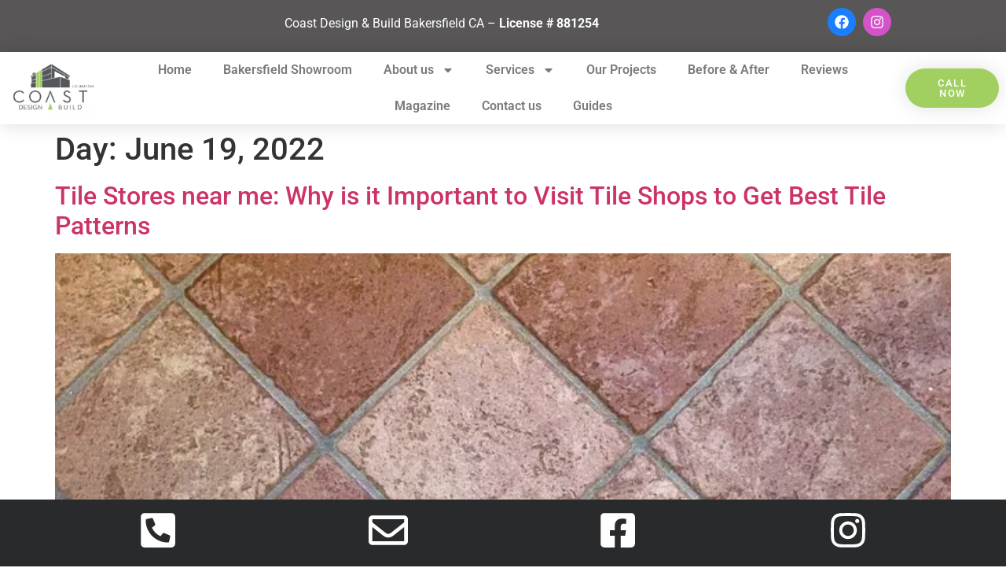

--- FILE ---
content_type: text/html; charset=UTF-8
request_url: https://coastdbbakersfield.com/2022/06/19/
body_size: 20956
content:
<!doctype html><html lang="en-US"><head><meta charset="UTF-8"><meta name="viewport" content="width=device-width, initial-scale=1"><link rel="profile" href="https://gmpg.org/xfn/11"><meta name='robots' content='noindex, follow' /> <script data-cfasync="false" data-pagespeed-no-defer>var gtm4wp_datalayer_name="dataLayer";var dataLayer=dataLayer||[]</script> <title>June 19, 2022 - Coast Design and Build Bakersfield</title><link rel="stylesheet" href="https://coastdbbakersfield.com/wp-content/cache/ezcache/coastdbbakersfield.com/min/8919ff7fe07f1ec6a88f47f45627f86e.css" data-minify="1" /><meta property="og:locale" content="en_US" /><meta property="og:type" content="website" /><meta property="og:title" content="June 19, 2022 - Coast Design and Build Bakersfield" /><meta property="og:url" content="https://coastdbbakersfield.com/2022/06/19/" /><meta property="og:site_name" content="Coast Design and Build Bakersfield" /><meta name="twitter:card" content="summary_large_image" /> <script type="application/ld+json" class="yoast-schema-graph">{"@context":"https://schema.org","@graph":[{"@type":"CollectionPage","@id":"https://coastdbbakersfield.com/2022/06/19/","url":"https://coastdbbakersfield.com/2022/06/19/","name":"June 19, 2022 - Coast Design and Build Bakersfield","isPartOf":{"@id":"https://coastdbbakersfield.com/#website"},"primaryImageOfPage":{"@id":"https://coastdbbakersfield.com/2022/06/19/#primaryimage"},"image":{"@id":"https://coastdbbakersfield.com/2022/06/19/#primaryimage"},"thumbnailUrl":"https://coastdbbakersfield.com/wp-content/uploads/2022/06/tile-stores-near-me-1.b197b0.webp","breadcrumb":{"@id":"https://coastdbbakersfield.com/2022/06/19/#breadcrumb"},"inLanguage":"en-US"},{"@type":"ImageObject","inLanguage":"en-US","@id":"https://coastdbbakersfield.com/2022/06/19/#primaryimage","url":"https://coastdbbakersfield.com/wp-content/uploads/2022/06/tile-stores-near-me-1.b197b0.webp","contentUrl":"https://coastdbbakersfield.com/wp-content/uploads/2022/06/tile-stores-near-me-1.b197b0.webp","width":640,"height":480,"caption":"tile stores near me bakersfield"},{"@type":"BreadcrumbList","@id":"https://coastdbbakersfield.com/2022/06/19/#breadcrumb","itemListElement":[{"@type":"ListItem","position":1,"name":"Home","item":"https://coastdbbakersfield.com/"},{"@type":"ListItem","position":2,"name":"Archives for June 19, 2022"}]},{"@type":"WebSite","@id":"https://coastdbbakersfield.com/#website","url":"https://coastdbbakersfield.com/","name":"Coast Design and Build Bakersfield","description":"Remodeling and Renovation Kitchen, Bathroom and more","publisher":{"@id":"https://coastdbbakersfield.com/#organization"},"potentialAction":[{"@type":"SearchAction","target":{"@type":"EntryPoint","urlTemplate":"https://coastdbbakersfield.com/?s={search_term_string}"},"query-input":{"@type":"PropertyValueSpecification","valueRequired":!0,"valueName":"search_term_string"}}],"inLanguage":"en-US"},{"@type":"Organization","@id":"https://coastdbbakersfield.com/#organization","name":"Coast Design and Build Bakersfield","url":"https://coastdbbakersfield.com/","logo":{"@type":"ImageObject","inLanguage":"en-US","@id":"https://coastdbbakersfield.com/#/schema/logo/image/","url":"https://coastdbbakersfield.com/wp-content/uploads/2020/12/logo-1.b197b0.webp","contentUrl":"https://coastdbbakersfield.com/wp-content/uploads/2020/12/logo-1.b197b0.webp","width":640,"height":406,"caption":"Coast Design and Build Bakersfield"},"image":{"@id":"https://coastdbbakersfield.com/#/schema/logo/image/"},"sameAs":["https://www.facebook.com/Coast-Design-Build-Bakersfield-111424394089264"]}]}</script> <link rel='dns-prefetch' href='//fonts.googleapis.com' /><link rel="alternate" type="application/rss+xml" title="Coast Design and Build Bakersfield &raquo; Feed" href="https://coastdbbakersfield.com/feed/" /><link rel="alternate" type="application/rss+xml" title="Coast Design and Build Bakersfield &raquo; Comments Feed" href="https://coastdbbakersfield.com/comments/feed/" /><style id='wp-img-auto-sizes-contain-inline-css'>img:is([sizes=auto i],[sizes^="auto," i]){contain-intrinsic-size:3000px 1500px}</style><style id='wp-emoji-styles-inline-css'>img.wp-smiley,img.emoji{display:inline!important;border:none!important;box-shadow:none!important;height:1em!important;width:1em!important;margin:0 0.07em!important;vertical-align:-0.1em!important;background:none!important;padding:0!important}</style><style id='global-styles-inline-css'>:root{--wp--preset--aspect-ratio--square:1;--wp--preset--aspect-ratio--4-3:4/3;--wp--preset--aspect-ratio--3-4:3/4;--wp--preset--aspect-ratio--3-2:3/2;--wp--preset--aspect-ratio--2-3:2/3;--wp--preset--aspect-ratio--16-9:16/9;--wp--preset--aspect-ratio--9-16:9/16;--wp--preset--color--black:#000;--wp--preset--color--cyan-bluish-gray:#abb8c3;--wp--preset--color--white:#fff;--wp--preset--color--pale-pink:#f78da7;--wp--preset--color--vivid-red:#cf2e2e;--wp--preset--color--luminous-vivid-orange:#ff6900;--wp--preset--color--luminous-vivid-amber:#fcb900;--wp--preset--color--light-green-cyan:#7bdcb5;--wp--preset--color--vivid-green-cyan:#00d084;--wp--preset--color--pale-cyan-blue:#8ed1fc;--wp--preset--color--vivid-cyan-blue:#0693e3;--wp--preset--color--vivid-purple:#9b51e0;--wp--preset--gradient--vivid-cyan-blue-to-vivid-purple:linear-gradient(135deg,rgb(6,147,227) 0%,rgb(155,81,224) 100%);--wp--preset--gradient--light-green-cyan-to-vivid-green-cyan:linear-gradient(135deg,rgb(122,220,180) 0%,rgb(0,208,130) 100%);--wp--preset--gradient--luminous-vivid-amber-to-luminous-vivid-orange:linear-gradient(135deg,rgb(252,185,0) 0%,rgb(255,105,0) 100%);--wp--preset--gradient--luminous-vivid-orange-to-vivid-red:linear-gradient(135deg,rgb(255,105,0) 0%,rgb(207,46,46) 100%);--wp--preset--gradient--very-light-gray-to-cyan-bluish-gray:linear-gradient(135deg,rgb(238,238,238) 0%,rgb(169,184,195) 100%);--wp--preset--gradient--cool-to-warm-spectrum:linear-gradient(135deg,rgb(74,234,220) 0%,rgb(151,120,209) 20%,rgb(207,42,186) 40%,rgb(238,44,130) 60%,rgb(251,105,98) 80%,rgb(254,248,76) 100%);--wp--preset--gradient--blush-light-purple:linear-gradient(135deg,rgb(255,206,236) 0%,rgb(152,150,240) 100%);--wp--preset--gradient--blush-bordeaux:linear-gradient(135deg,rgb(254,205,165) 0%,rgb(254,45,45) 50%,rgb(107,0,62) 100%);--wp--preset--gradient--luminous-dusk:linear-gradient(135deg,rgb(255,203,112) 0%,rgb(199,81,192) 50%,rgb(65,88,208) 100%);--wp--preset--gradient--pale-ocean:linear-gradient(135deg,rgb(255,245,203) 0%,rgb(182,227,212) 50%,rgb(51,167,181) 100%);--wp--preset--gradient--electric-grass:linear-gradient(135deg,rgb(202,248,128) 0%,rgb(113,206,126) 100%);--wp--preset--gradient--midnight:linear-gradient(135deg,rgb(2,3,129) 0%,rgb(40,116,252) 100%);--wp--preset--font-size--small:13px;--wp--preset--font-size--medium:20px;--wp--preset--font-size--large:36px;--wp--preset--font-size--x-large:42px;--wp--preset--spacing--20:.44rem;--wp--preset--spacing--30:.67rem;--wp--preset--spacing--40:1rem;--wp--preset--spacing--50:1.5rem;--wp--preset--spacing--60:2.25rem;--wp--preset--spacing--70:3.38rem;--wp--preset--spacing--80:5.06rem;--wp--preset--shadow--natural:6px 6px 9px rgba(0,0,0,.2);--wp--preset--shadow--deep:12px 12px 50px rgba(0,0,0,.4);--wp--preset--shadow--sharp:6px 6px 0 rgba(0,0,0,.2);--wp--preset--shadow--outlined:6px 6px 0 -3px rgb(255,255,255),6px 6px rgb(0,0,0);--wp--preset--shadow--crisp:6px 6px 0 rgb(0,0,0)}:where(.is-layout-flex){gap:.5em}:where(.is-layout-grid){gap:.5em}body .is-layout-flex{display:flex}.is-layout-flex{flex-wrap:wrap;align-items:center}.is-layout-flex>:is(*,div){margin:0}body .is-layout-grid{display:grid}.is-layout-grid>:is(*,div){margin:0}:where(.wp-block-columns.is-layout-flex){gap:2em}:where(.wp-block-columns.is-layout-grid){gap:2em}:where(.wp-block-post-template.is-layout-flex){gap:1.25em}:where(.wp-block-post-template.is-layout-grid){gap:1.25em}.has-black-color{color:var(--wp--preset--color--black)!important}.has-cyan-bluish-gray-color{color:var(--wp--preset--color--cyan-bluish-gray)!important}.has-white-color{color:var(--wp--preset--color--white)!important}.has-pale-pink-color{color:var(--wp--preset--color--pale-pink)!important}.has-vivid-red-color{color:var(--wp--preset--color--vivid-red)!important}.has-luminous-vivid-orange-color{color:var(--wp--preset--color--luminous-vivid-orange)!important}.has-luminous-vivid-amber-color{color:var(--wp--preset--color--luminous-vivid-amber)!important}.has-light-green-cyan-color{color:var(--wp--preset--color--light-green-cyan)!important}.has-vivid-green-cyan-color{color:var(--wp--preset--color--vivid-green-cyan)!important}.has-pale-cyan-blue-color{color:var(--wp--preset--color--pale-cyan-blue)!important}.has-vivid-cyan-blue-color{color:var(--wp--preset--color--vivid-cyan-blue)!important}.has-vivid-purple-color{color:var(--wp--preset--color--vivid-purple)!important}.has-black-background-color{background-color:var(--wp--preset--color--black)!important}.has-cyan-bluish-gray-background-color{background-color:var(--wp--preset--color--cyan-bluish-gray)!important}.has-white-background-color{background-color:var(--wp--preset--color--white)!important}.has-pale-pink-background-color{background-color:var(--wp--preset--color--pale-pink)!important}.has-vivid-red-background-color{background-color:var(--wp--preset--color--vivid-red)!important}.has-luminous-vivid-orange-background-color{background-color:var(--wp--preset--color--luminous-vivid-orange)!important}.has-luminous-vivid-amber-background-color{background-color:var(--wp--preset--color--luminous-vivid-amber)!important}.has-light-green-cyan-background-color{background-color:var(--wp--preset--color--light-green-cyan)!important}.has-vivid-green-cyan-background-color{background-color:var(--wp--preset--color--vivid-green-cyan)!important}.has-pale-cyan-blue-background-color{background-color:var(--wp--preset--color--pale-cyan-blue)!important}.has-vivid-cyan-blue-background-color{background-color:var(--wp--preset--color--vivid-cyan-blue)!important}.has-vivid-purple-background-color{background-color:var(--wp--preset--color--vivid-purple)!important}.has-black-border-color{border-color:var(--wp--preset--color--black)!important}.has-cyan-bluish-gray-border-color{border-color:var(--wp--preset--color--cyan-bluish-gray)!important}.has-white-border-color{border-color:var(--wp--preset--color--white)!important}.has-pale-pink-border-color{border-color:var(--wp--preset--color--pale-pink)!important}.has-vivid-red-border-color{border-color:var(--wp--preset--color--vivid-red)!important}.has-luminous-vivid-orange-border-color{border-color:var(--wp--preset--color--luminous-vivid-orange)!important}.has-luminous-vivid-amber-border-color{border-color:var(--wp--preset--color--luminous-vivid-amber)!important}.has-light-green-cyan-border-color{border-color:var(--wp--preset--color--light-green-cyan)!important}.has-vivid-green-cyan-border-color{border-color:var(--wp--preset--color--vivid-green-cyan)!important}.has-pale-cyan-blue-border-color{border-color:var(--wp--preset--color--pale-cyan-blue)!important}.has-vivid-cyan-blue-border-color{border-color:var(--wp--preset--color--vivid-cyan-blue)!important}.has-vivid-purple-border-color{border-color:var(--wp--preset--color--vivid-purple)!important}.has-vivid-cyan-blue-to-vivid-purple-gradient-background{background:var(--wp--preset--gradient--vivid-cyan-blue-to-vivid-purple)!important}.has-light-green-cyan-to-vivid-green-cyan-gradient-background{background:var(--wp--preset--gradient--light-green-cyan-to-vivid-green-cyan)!important}.has-luminous-vivid-amber-to-luminous-vivid-orange-gradient-background{background:var(--wp--preset--gradient--luminous-vivid-amber-to-luminous-vivid-orange)!important}.has-luminous-vivid-orange-to-vivid-red-gradient-background{background:var(--wp--preset--gradient--luminous-vivid-orange-to-vivid-red)!important}.has-very-light-gray-to-cyan-bluish-gray-gradient-background{background:var(--wp--preset--gradient--very-light-gray-to-cyan-bluish-gray)!important}.has-cool-to-warm-spectrum-gradient-background{background:var(--wp--preset--gradient--cool-to-warm-spectrum)!important}.has-blush-light-purple-gradient-background{background:var(--wp--preset--gradient--blush-light-purple)!important}.has-blush-bordeaux-gradient-background{background:var(--wp--preset--gradient--blush-bordeaux)!important}.has-luminous-dusk-gradient-background{background:var(--wp--preset--gradient--luminous-dusk)!important}.has-pale-ocean-gradient-background{background:var(--wp--preset--gradient--pale-ocean)!important}.has-electric-grass-gradient-background{background:var(--wp--preset--gradient--electric-grass)!important}.has-midnight-gradient-background{background:var(--wp--preset--gradient--midnight)!important}.has-small-font-size{font-size:var(--wp--preset--font-size--small)!important}.has-medium-font-size{font-size:var(--wp--preset--font-size--medium)!important}.has-large-font-size{font-size:var(--wp--preset--font-size--large)!important}.has-x-large-font-size{font-size:var(--wp--preset--font-size--x-large)!important}</style><style id='classic-theme-styles-inline-css'>
/*! This file is auto-generated */
.wp-block-button__link{color:#fff;background-color:#32373c;border-radius:9999px;box-shadow:none;text-decoration:none;padding:calc(.667em + 2px) calc(1.333em + 2px);font-size:1.125em}.wp-block-file__button{background:#32373c;color:#fff;text-decoration:none}</style><style id='elementor-frontend-inline-css'>.elementor-kit-5{--e-global-color-primary:#2A6B87;--e-global-color-secondary:#54595F;--e-global-color-text:#7A7A7A;--e-global-color-accent:#61CE70;--e-global-color-dd09be7:#A1D060;--e-global-color-570753b:#000;--e-global-color-a3effb2:#FFF;--e-global-typography-primary-font-family:"Roboto";--e-global-typography-primary-font-weight:600;--e-global-typography-secondary-font-family:"Roboto Slab";--e-global-typography-secondary-font-weight:400;--e-global-typography-text-font-family:"Roboto";--e-global-typography-text-font-weight:400;--e-global-typography-accent-font-family:"Roboto";--e-global-typography-accent-font-weight:500}.elementor-kit-5 e-page-transition{background-color:#FFBC7D}.elementor-section.elementor-section-boxed>.elementor-container{max-width:1140px}.e-con{--container-max-width:1140px}.elementor-widget:not(:last-child){margin-block-end:20px}.elementor-element{--widgets-spacing:20px 20px;--widgets-spacing-row:20px;--widgets-spacing-column:20px}{}h1.entry-title{display:var(--page-title-display)}.site-header{padding-inline-end:0;padding-inline-start:0}@media(max-width:1024px){.elementor-section.elementor-section-boxed>.elementor-container{max-width:1024px}.e-con{--container-max-width:1024px}}@media(max-width:767px){.elementor-section.elementor-section-boxed>.elementor-container{max-width:767px}.e-con{--container-max-width:767px}}.elementor-28 .elementor-element.elementor-element-ff3e3ef:not(.elementor-motion-effects-element-type-background),.elementor-28 .elementor-element.elementor-element-ff3e3ef>.elementor-motion-effects-container>.elementor-motion-effects-layer{background-color:#585656}.elementor-28 .elementor-element.elementor-element-ff3e3ef{transition:background 0.3s,border 0.3s,border-radius 0.3s,box-shadow 0.3s}.elementor-28 .elementor-element.elementor-element-ff3e3ef>.elementor-background-overlay{transition:background 0.3s,border-radius 0.3s,opacity 0.3s}.elementor-widget-text-editor{font-family:var(--e-global-typography-text-font-family),Sans-serif;font-weight:var(--e-global-typography-text-font-weight);color:var(--e-global-color-text)}.elementor-widget-text-editor.elementor-drop-cap-view-stacked .elementor-drop-cap{background-color:var(--e-global-color-primary)}.elementor-widget-text-editor.elementor-drop-cap-view-framed .elementor-drop-cap,.elementor-widget-text-editor.elementor-drop-cap-view-default .elementor-drop-cap{color:var(--e-global-color-primary);border-color:var(--e-global-color-primary)}.elementor-28 .elementor-element.elementor-element-0bc7e31{width:var(--container-widget-width,86%);max-width:86%;--container-widget-width:86%;--container-widget-flex-grow:0;text-align:center;color:var(--e-global-color-a3effb2)}.elementor-28 .elementor-element.elementor-element-0bc7e31>.elementor-widget-container{margin:3px 0 0 0;padding:5px 0 0 0}.elementor-28 .elementor-element.elementor-element-0bc7e31.elementor-element{--align-self:center;--flex-grow:0;--flex-shrink:0}.elementor-28 .elementor-element.elementor-element-70f811e .elementor-repeater-item-1496c89.elementor-social-icon{background-color:#1A7FFF}.elementor-28 .elementor-element.elementor-element-70f811e .elementor-repeater-item-1496c89.elementor-social-icon i{color:#FFF}.elementor-28 .elementor-element.elementor-element-70f811e .elementor-repeater-item-1496c89.elementor-social-icon svg{fill:#FFF}.elementor-28 .elementor-element.elementor-element-70f811e .elementor-repeater-item-a617c17.elementor-social-icon{background-color:#D553C8}.elementor-28 .elementor-element.elementor-element-70f811e{--grid-template-columns:repeat(0,auto);width:var(--container-widget-width,9%);max-width:9%;--container-widget-width:9%;--container-widget-flex-grow:0;--icon-size:18px;--grid-column-gap:5px;--grid-row-gap:0}.elementor-28 .elementor-element.elementor-element-70f811e .elementor-widget-container{text-align:center}.elementor-28 .elementor-element.elementor-element-70f811e.elementor-element{--align-self:flex-start;--flex-grow:0;--flex-shrink:0}.elementor-28 .elementor-element.elementor-element-7149478>.elementor-container>.elementor-column>.elementor-widget-wrap{align-content:center;align-items:center}.elementor-28 .elementor-element.elementor-element-7149478:not(.elementor-motion-effects-element-type-background),.elementor-28 .elementor-element.elementor-element-7149478>.elementor-motion-effects-container>.elementor-motion-effects-layer{background-color:#fff}.elementor-28 .elementor-element.elementor-element-7149478{box-shadow:0 0 24px 0 rgba(0,0,0,.15);transition:background 0.3s,border 0.3s,border-radius 0.3s,box-shadow 0.3s;padding:0% 0% 0% 0%}.elementor-28 .elementor-element.elementor-element-7149478>.elementor-background-overlay{transition:background 0.3s,border-radius 0.3s,opacity 0.3s}.elementor-widget-theme-site-logo .widget-image-caption{color:var(--e-global-color-text);font-family:var(--e-global-typography-text-font-family),Sans-serif;font-weight:var(--e-global-typography-text-font-weight)}.elementor-28 .elementor-element.elementor-element-a855f42 img{width:120px}.elementor-widget-nav-menu .elementor-nav-menu .elementor-item{font-family:var(--e-global-typography-primary-font-family),Sans-serif;font-weight:var(--e-global-typography-primary-font-weight)}.elementor-widget-nav-menu .elementor-nav-menu--main .elementor-item{color:var(--e-global-color-text);fill:var(--e-global-color-text)}.elementor-widget-nav-menu .elementor-nav-menu--main .elementor-item:hover,.elementor-widget-nav-menu .elementor-nav-menu--main .elementor-item.elementor-item-active,.elementor-widget-nav-menu .elementor-nav-menu--main .elementor-item.highlighted,.elementor-widget-nav-menu .elementor-nav-menu--main .elementor-item:focus{color:var(--e-global-color-accent);fill:var(--e-global-color-accent)}.elementor-widget-nav-menu .elementor-nav-menu--main:not(.e--pointer-framed) .elementor-item:before,.elementor-widget-nav-menu .elementor-nav-menu--main:not(.e--pointer-framed) .elementor-item:after{background-color:var(--e-global-color-accent)}.elementor-widget-nav-menu .e--pointer-framed .elementor-item:before,.elementor-widget-nav-menu .e--pointer-framed .elementor-item:after{border-color:var(--e-global-color-accent)}.elementor-widget-nav-menu{--e-nav-menu-divider-color:var(--e-global-color-text)}.elementor-widget-nav-menu .elementor-nav-menu--dropdown .elementor-item,.elementor-widget-nav-menu .elementor-nav-menu--dropdown .elementor-sub-item{font-family:var(--e-global-typography-accent-font-family),Sans-serif;font-weight:var(--e-global-typography-accent-font-weight)}.elementor-28 .elementor-element.elementor-element-f679bec .elementor-menu-toggle{margin:0 auto}.elementor-28 .elementor-element.elementor-element-f679bec .elementor-nav-menu--main .elementor-item:hover,.elementor-28 .elementor-element.elementor-element-f679bec .elementor-nav-menu--main .elementor-item.elementor-item-active,.elementor-28 .elementor-element.elementor-element-f679bec .elementor-nav-menu--main .elementor-item.highlighted,.elementor-28 .elementor-element.elementor-element-f679bec .elementor-nav-menu--main .elementor-item:focus{color:var(--e-global-color-dd09be7);fill:var(--e-global-color-dd09be7)}.elementor-28 .elementor-element.elementor-element-f679bec .elementor-nav-menu--main:not(.e--pointer-framed) .elementor-item:before,.elementor-28 .elementor-element.elementor-element-f679bec .elementor-nav-menu--main:not(.e--pointer-framed) .elementor-item:after{background-color:var(--e-global-color-dd09be7)}.elementor-28 .elementor-element.elementor-element-f679bec .e--pointer-framed .elementor-item:before,.elementor-28 .elementor-element.elementor-element-f679bec .e--pointer-framed .elementor-item:after{border-color:var(--e-global-color-dd09be7)}.elementor-widget-button .elementor-button{background-color:var(--e-global-color-accent);font-family:var(--e-global-typography-accent-font-family),Sans-serif;font-weight:var(--e-global-typography-accent-font-weight)}.elementor-28 .elementor-element.elementor-element-c55dbca .elementor-button{background-color:var(--e-global-color-dd09be7);font-size:13px;text-transform:uppercase;letter-spacing:1.4px;box-shadow:0 0 27px 0 rgba(0,0,0,.12);border-radius:100px 100px 100px 100px}.elementor-theme-builder-content-area{height:400px}.elementor-location-header:before,.elementor-location-footer:before{content:"";display:table;clear:both}@media(max-width:1024px){.elementor-28 .elementor-element.elementor-element-7149478{padding:20px 20px 20px 20px}}@media(max-width:767px){.elementor-28 .elementor-element.elementor-element-d9ea8cc{width:100%}.elementor-28 .elementor-element.elementor-element-0bc7e31{width:var(--container-widget-width,82.918%);max-width:82.918%;--container-widget-width:82.918%;--container-widget-flex-grow:0;text-align:center}.elementor-28 .elementor-element.elementor-element-0bc7e31.elementor-element{--align-self:center}.elementor-28 .elementor-element.elementor-element-70f811e .elementor-widget-container{text-align:center}.elementor-28 .elementor-element.elementor-element-70f811e{width:var(--container-widget-width,17.077%);max-width:17.077%;--container-widget-width:17.077%;--container-widget-flex-grow:0;align-self:center}.elementor-28 .elementor-element.elementor-element-7149478{padding:20px 20px 20px 20px}.elementor-28 .elementor-element.elementor-element-ce9d0aa{width:50%}.elementor-28 .elementor-element.elementor-element-ce9d0aa>.elementor-element-populated{margin:0 0 0 0;--e-column-margin-right:0;--e-column-margin-left:0}.elementor-28 .elementor-element.elementor-element-a855f42{text-align:left}.elementor-28 .elementor-element.elementor-element-a855f42 img{width:70px}.elementor-28 .elementor-element.elementor-element-3b3516b{width:50%}.elementor-28 .elementor-element.elementor-element-3b3516b>.elementor-element-populated{margin:0 0 0 0;--e-column-margin-right:0;--e-column-margin-left:0}.elementor-28 .elementor-element.elementor-element-f5ee739{width:50%}}@media(min-width:768px){.elementor-28 .elementor-element.elementor-element-ce9d0aa{width:10%}.elementor-28 .elementor-element.elementor-element-3b3516b{width:80%}.elementor-28 .elementor-element.elementor-element-f5ee739{width:9.332%}}@media(max-width:1024px) and (min-width:768px){.elementor-28 .elementor-element.elementor-element-ce9d0aa{width:20%}.elementor-28 .elementor-element.elementor-element-3b3516b{width:60%}.elementor-28 .elementor-element.elementor-element-f5ee739{width:20%}}.elementor-2813 .elementor-element.elementor-element-45c9acd:not(.elementor-motion-effects-element-type-background),.elementor-2813 .elementor-element.elementor-element-45c9acd>.elementor-motion-effects-container>.elementor-motion-effects-layer{background-color:#313336}.elementor-2813 .elementor-element.elementor-element-45c9acd{transition:background 0.3s,border 0.3s,border-radius 0.3s,box-shadow 0.3s;margin-top:0;margin-bottom:0;padding:40px 10px 30px 10px}.elementor-2813 .elementor-element.elementor-element-45c9acd>.elementor-background-overlay{transition:background 0.3s,border-radius 0.3s,opacity 0.3s}.elementor-widget-heading .elementor-heading-title{font-family:var(--e-global-typography-primary-font-family),Sans-serif;font-weight:var(--e-global-typography-primary-font-weight);color:var(--e-global-color-primary)}.elementor-2813 .elementor-element.elementor-element-3abd53c .elementor-heading-title{color:var(--e-global-color-a3effb2)}.elementor-widget-icon-list .elementor-icon-list-item:not(:last-child):after{border-color:var(--e-global-color-text)}.elementor-widget-icon-list .elementor-icon-list-icon i{color:var(--e-global-color-primary)}.elementor-widget-icon-list .elementor-icon-list-icon svg{fill:var(--e-global-color-primary)}.elementor-widget-icon-list .elementor-icon-list-item>.elementor-icon-list-text,.elementor-widget-icon-list .elementor-icon-list-item>a{font-family:var(--e-global-typography-text-font-family),Sans-serif;font-weight:var(--e-global-typography-text-font-weight)}.elementor-widget-icon-list .elementor-icon-list-text{color:var(--e-global-color-secondary)}.elementor-2813 .elementor-element.elementor-element-ca3bcd7 .elementor-icon-list-icon i{transition:color 0.3s}.elementor-2813 .elementor-element.elementor-element-ca3bcd7 .elementor-icon-list-icon svg{transition:fill 0.3s}.elementor-2813 .elementor-element.elementor-element-ca3bcd7{--e-icon-list-icon-size:14px;--icon-vertical-offset:0}.elementor-2813 .elementor-element.elementor-element-ca3bcd7 .elementor-icon-list-text{color:var(--e-global-color-a3effb2);transition:color 0.3s}.elementor-2813 .elementor-element.elementor-element-e1eb06e .elementor-heading-title{color:var(--e-global-color-a3effb2)}.elementor-2813 .elementor-element.elementor-element-c220e98 .elementor-icon-list-icon i{transition:color 0.3s}.elementor-2813 .elementor-element.elementor-element-c220e98 .elementor-icon-list-icon svg{transition:fill 0.3s}.elementor-2813 .elementor-element.elementor-element-c220e98{--e-icon-list-icon-size:14px;--icon-vertical-offset:0}.elementor-2813 .elementor-element.elementor-element-c220e98 .elementor-icon-list-text{color:var(--e-global-color-a3effb2);transition:color 0.3s}.elementor-2813 .elementor-element.elementor-element-c392526 .elementor-heading-title{color:var(--e-global-color-a3effb2)}.elementor-widget-posts .elementor-button{background-color:var(--e-global-color-accent);font-family:var(--e-global-typography-accent-font-family),Sans-serif;font-weight:var(--e-global-typography-accent-font-weight)}.elementor-widget-posts .elementor-post__title,.elementor-widget-posts .elementor-post__title a{color:var(--e-global-color-secondary);font-family:var(--e-global-typography-primary-font-family),Sans-serif;font-weight:var(--e-global-typography-primary-font-weight)}.elementor-widget-posts .elementor-post__meta-data{font-family:var(--e-global-typography-secondary-font-family),Sans-serif;font-weight:var(--e-global-typography-secondary-font-weight)}.elementor-widget-posts .elementor-post__excerpt p{font-family:var(--e-global-typography-text-font-family),Sans-serif;font-weight:var(--e-global-typography-text-font-weight)}.elementor-widget-posts .elementor-post__read-more{color:var(--e-global-color-accent)}.elementor-widget-posts a.elementor-post__read-more{font-family:var(--e-global-typography-accent-font-family),Sans-serif;font-weight:var(--e-global-typography-accent-font-weight)}.elementor-widget-posts .elementor-post__card .elementor-post__badge{background-color:var(--e-global-color-accent);font-family:var(--e-global-typography-accent-font-family),Sans-serif;font-weight:var(--e-global-typography-accent-font-weight)}.elementor-widget-posts .elementor-pagination{font-family:var(--e-global-typography-secondary-font-family),Sans-serif;font-weight:var(--e-global-typography-secondary-font-weight)}.elementor-widget-posts .e-load-more-message{font-family:var(--e-global-typography-secondary-font-family),Sans-serif;font-weight:var(--e-global-typography-secondary-font-weight)}.elementor-2813 .elementor-element.elementor-element-aa1ca95{--grid-row-gap:11px;--grid-column-gap:30px}.elementor-2813 .elementor-element.elementor-element-aa1ca95 .elementor-post__title,.elementor-2813 .elementor-element.elementor-element-aa1ca95 .elementor-post__title a{color:var(--e-global-color-a3effb2);font-family:"Roboto",Sans-serif;font-weight:500}.elementor-widget-theme-site-logo .widget-image-caption{color:var(--e-global-color-text);font-family:var(--e-global-typography-text-font-family),Sans-serif;font-weight:var(--e-global-typography-text-font-weight)}.elementor-widget-theme-site-title .elementor-heading-title{font-family:var(--e-global-typography-primary-font-family),Sans-serif;font-weight:var(--e-global-typography-primary-font-weight);color:var(--e-global-color-primary)}.elementor-2813 .elementor-element.elementor-element-31260f9{text-align:center}.elementor-2813 .elementor-element.elementor-element-31260f9 .elementor-heading-title{font-family:"Roboto",Sans-serif;font-size:16px;font-weight:600;color:var(--e-global-color-a3effb2)}.elementor-2813 .elementor-element.elementor-element-7e8673c7:not(.elementor-motion-effects-element-type-background),.elementor-2813 .elementor-element.elementor-element-7e8673c7>.elementor-motion-effects-container>.elementor-motion-effects-layer{background-color:#313336}.elementor-2813 .elementor-element.elementor-element-7e8673c7{transition:background 0.3s,border 0.3s,border-radius 0.3s,box-shadow 0.3s;margin-top:0;margin-bottom:-30px;padding:41px 0 28px 0}.elementor-2813 .elementor-element.elementor-element-7e8673c7>.elementor-background-overlay{transition:background 0.3s,border-radius 0.3s,opacity 0.3s}.elementor-2813 .elementor-element.elementor-element-63a2ddd2>.elementor-element-populated{padding:0 0 0 0}.elementor-widget-icon-box.elementor-view-stacked .elementor-icon{background-color:var(--e-global-color-primary)}.elementor-widget-icon-box.elementor-view-framed .elementor-icon,.elementor-widget-icon-box.elementor-view-default .elementor-icon{fill:var(--e-global-color-primary);color:var(--e-global-color-primary);border-color:var(--e-global-color-primary)}.elementor-widget-icon-box .elementor-icon-box-title,.elementor-widget-icon-box .elementor-icon-box-title a{font-family:var(--e-global-typography-primary-font-family),Sans-serif;font-weight:var(--e-global-typography-primary-font-weight)}.elementor-widget-icon-box .elementor-icon-box-title{color:var(--e-global-color-primary)}.elementor-widget-icon-box:has(:hover) .elementor-icon-box-title,.elementor-widget-icon-box:has(:focus) .elementor-icon-box-title{color:var(--e-global-color-primary)}.elementor-widget-icon-box .elementor-icon-box-description{font-family:var(--e-global-typography-text-font-family),Sans-serif;font-weight:var(--e-global-typography-text-font-weight);color:var(--e-global-color-text)}.elementor-2813 .elementor-element.elementor-element-3a750395 .elementor-icon-box-wrapper{align-items:center}.elementor-2813 .elementor-element.elementor-element-3a750395{--icon-box-icon-margin:15px}.elementor-2813 .elementor-element.elementor-element-3a750395.elementor-view-stacked .elementor-icon{background-color:#868686}.elementor-2813 .elementor-element.elementor-element-3a750395.elementor-view-framed .elementor-icon,.elementor-2813 .elementor-element.elementor-element-3a750395.elementor-view-default .elementor-icon{fill:#868686;color:#868686;border-color:#868686}.elementor-2813 .elementor-element.elementor-element-3a750395 .elementor-icon{font-size:28px}.elementor-2813 .elementor-element.elementor-element-3a750395 .elementor-icon-box-title,.elementor-2813 .elementor-element.elementor-element-3a750395 .elementor-icon-box-title a{font-family:"Poppins",Sans-serif;font-size:14px;font-weight:300}.elementor-2813 .elementor-element.elementor-element-3a750395 .elementor-icon-box-title{color:#FFF}.elementor-2813 .elementor-element.elementor-element-44f0b4f6 .elementor-element-populated a{color:#FFF}.elementor-2813 .elementor-element.elementor-element-44f0b4f6 .elementor-element-populated a:hover{color:#CEE002}.elementor-2813 .elementor-element.elementor-element-44f0b4f6>.elementor-element-populated{padding:0 0 0 0}.elementor-2813 .elementor-element.elementor-element-7c7b09cb .elementor-icon-box-wrapper{align-items:center}.elementor-2813 .elementor-element.elementor-element-7c7b09cb{--icon-box-icon-margin:15px}.elementor-2813 .elementor-element.elementor-element-7c7b09cb.elementor-view-stacked .elementor-icon{background-color:#868686}.elementor-2813 .elementor-element.elementor-element-7c7b09cb.elementor-view-framed .elementor-icon,.elementor-2813 .elementor-element.elementor-element-7c7b09cb.elementor-view-default .elementor-icon{fill:#868686;color:#868686;border-color:#868686}.elementor-2813 .elementor-element.elementor-element-7c7b09cb .elementor-icon{font-size:28px}.elementor-2813 .elementor-element.elementor-element-7c7b09cb .elementor-icon-box-title,.elementor-2813 .elementor-element.elementor-element-7c7b09cb .elementor-icon-box-title a{font-family:"Poppins",Sans-serif;font-size:14px;font-weight:300}.elementor-2813 .elementor-element.elementor-element-7c7b09cb .elementor-icon-box-title{color:#868686}.elementor-2813 .elementor-element.elementor-element-26741da8 .elementor-element-populated a{color:#FFF}.elementor-2813 .elementor-element.elementor-element-26741da8 .elementor-element-populated a:hover{color:#CEE002}.elementor-2813 .elementor-element.elementor-element-26741da8>.elementor-element-populated{padding:0 0 0 0}.elementor-2813 .elementor-element.elementor-element-2fe25955 .elementor-icon-box-wrapper{align-items:center}.elementor-2813 .elementor-element.elementor-element-2fe25955{--icon-box-icon-margin:15px}.elementor-2813 .elementor-element.elementor-element-2fe25955.elementor-view-stacked .elementor-icon{background-color:#868686}.elementor-2813 .elementor-element.elementor-element-2fe25955.elementor-view-framed .elementor-icon,.elementor-2813 .elementor-element.elementor-element-2fe25955.elementor-view-default .elementor-icon{fill:#868686;color:#868686;border-color:#868686}.elementor-2813 .elementor-element.elementor-element-2fe25955 .elementor-icon{font-size:28px}.elementor-2813 .elementor-element.elementor-element-2fe25955 .elementor-icon-box-title,.elementor-2813 .elementor-element.elementor-element-2fe25955 .elementor-icon-box-title a{font-family:"Poppins",Sans-serif;font-size:14px;font-weight:300}.elementor-2813 .elementor-element.elementor-element-2fe25955 .elementor-icon-box-title{color:#868686}.elementor-2813 .elementor-element.elementor-element-a41831a:not(.elementor-motion-effects-element-type-background),.elementor-2813 .elementor-element.elementor-element-a41831a>.elementor-motion-effects-container>.elementor-motion-effects-layer{background-color:#282A2C}.elementor-2813 .elementor-element.elementor-element-a41831a>.elementor-container{max-width:1170px;min-height:100px}.elementor-2813 .elementor-element.elementor-element-a41831a{transition:background 0.3s,border 0.3s,border-radius 0.3s,box-shadow 0.3s;padding:0 15px 0 15px}.elementor-2813 .elementor-element.elementor-element-a41831a>.elementor-background-overlay{transition:background 0.3s,border-radius 0.3s,opacity 0.3s}.elementor-bc-flex-widget .elementor-2813 .elementor-element.elementor-element-299b71ab.elementor-column .elementor-widget-wrap{align-items:center}.elementor-2813 .elementor-element.elementor-element-299b71ab.elementor-column.elementor-element[data-element_type="column"]>.elementor-widget-wrap.elementor-element-populated{align-content:center;align-items:center}.elementor-2813 .elementor-element.elementor-element-299b71ab>.elementor-element-populated{padding:0 0 0 0}.elementor-bc-flex-widget .elementor-2813 .elementor-element.elementor-element-7baa0234.elementor-column .elementor-widget-wrap{align-items:center}.elementor-2813 .elementor-element.elementor-element-7baa0234.elementor-column.elementor-element[data-element_type="column"]>.elementor-widget-wrap.elementor-element-populated{align-content:center;align-items:center}.elementor-2813 .elementor-element.elementor-element-7baa0234>.elementor-widget-wrap>.elementor-widget:not(.elementor-widget__width-auto):not(.elementor-widget__width-initial):not(:last-child):not(.elementor-absolute){margin-bottom:0}.elementor-2813 .elementor-element.elementor-element-7baa0234 .elementor-element-populated a{color:#FFF}.elementor-2813 .elementor-element.elementor-element-7baa0234 .elementor-element-populated a:hover{color:#CEE002}.elementor-2813 .elementor-element.elementor-element-7baa0234>.elementor-element-populated{padding:0 0 0 0}.elementor-widget-text-editor{font-family:var(--e-global-typography-text-font-family),Sans-serif;font-weight:var(--e-global-typography-text-font-weight);color:var(--e-global-color-text)}.elementor-widget-text-editor.elementor-drop-cap-view-stacked .elementor-drop-cap{background-color:var(--e-global-color-primary)}.elementor-widget-text-editor.elementor-drop-cap-view-framed .elementor-drop-cap,.elementor-widget-text-editor.elementor-drop-cap-view-default .elementor-drop-cap{color:var(--e-global-color-primary);border-color:var(--e-global-color-primary)}.elementor-2813 .elementor-element.elementor-element-56d8d01f>.elementor-widget-container{margin:0 0 0 0;padding:0 0 0 0}.elementor-2813 .elementor-element.elementor-element-56d8d01f{text-align:right;font-family:"Poppins",Sans-serif;font-size:14px;font-weight:300;letter-spacing:-.3px;color:#ACB8C1}.elementor-2813 .elementor-element.elementor-element-4ebfebb3:not(.elementor-motion-effects-element-type-background),.elementor-2813 .elementor-element.elementor-element-4ebfebb3>.elementor-motion-effects-container>.elementor-motion-effects-layer{background-color:#282A2C}.elementor-2813 .elementor-element.elementor-element-4ebfebb3>.elementor-container{max-width:1170px;min-height:85px}.elementor-2813 .elementor-element.elementor-element-4ebfebb3{transition:background 0.3s,border 0.3s,border-radius 0.3s,box-shadow 0.3s;padding:0 15px 0 15px}.elementor-2813 .elementor-element.elementor-element-4ebfebb3>.elementor-background-overlay{transition:background 0.3s,border-radius 0.3s,opacity 0.3s}.elementor-bc-flex-widget .elementor-2813 .elementor-element.elementor-element-48ef9a0.elementor-column .elementor-widget-wrap{align-items:center}.elementor-2813 .elementor-element.elementor-element-48ef9a0.elementor-column.elementor-element[data-element_type="column"]>.elementor-widget-wrap.elementor-element-populated{align-content:center;align-items:center}.elementor-2813 .elementor-element.elementor-element-48ef9a0>.elementor-element-populated{padding:0 0 0 0}.elementor-widget-icon.elementor-view-stacked .elementor-icon{background-color:var(--e-global-color-primary)}.elementor-widget-icon.elementor-view-framed .elementor-icon,.elementor-widget-icon.elementor-view-default .elementor-icon{color:var(--e-global-color-primary);border-color:var(--e-global-color-primary)}.elementor-widget-icon.elementor-view-framed .elementor-icon,.elementor-widget-icon.elementor-view-default .elementor-icon svg{fill:var(--e-global-color-primary)}.elementor-2813 .elementor-element.elementor-element-606184f3.elementor-element{--flex-grow:0;--flex-shrink:0}.elementor-2813 .elementor-element.elementor-element-606184f3 .elementor-icon-wrapper{text-align:center}.elementor-2813 .elementor-element.elementor-element-606184f3.elementor-view-stacked .elementor-icon{background-color:var(--e-global-color-a3effb2)}.elementor-2813 .elementor-element.elementor-element-606184f3.elementor-view-framed .elementor-icon,.elementor-2813 .elementor-element.elementor-element-606184f3.elementor-view-default .elementor-icon{color:var(--e-global-color-a3effb2);border-color:var(--e-global-color-a3effb2)}.elementor-2813 .elementor-element.elementor-element-606184f3.elementor-view-framed .elementor-icon,.elementor-2813 .elementor-element.elementor-element-606184f3.elementor-view-default .elementor-icon svg{fill:var(--e-global-color-a3effb2)}.elementor-2813 .elementor-element.elementor-element-606184f3.elementor-view-stacked .elementor-icon:hover{background-color:var(--e-global-color-dd09be7)}.elementor-2813 .elementor-element.elementor-element-606184f3.elementor-view-framed .elementor-icon:hover,.elementor-2813 .elementor-element.elementor-element-606184f3.elementor-view-default .elementor-icon:hover{color:var(--e-global-color-dd09be7);border-color:var(--e-global-color-dd09be7)}.elementor-2813 .elementor-element.elementor-element-606184f3.elementor-view-framed .elementor-icon:hover,.elementor-2813 .elementor-element.elementor-element-606184f3.elementor-view-default .elementor-icon:hover svg{fill:var(--e-global-color-dd09be7)}.elementor-bc-flex-widget .elementor-2813 .elementor-element.elementor-element-e1b1c11.elementor-column .elementor-widget-wrap{align-items:center}.elementor-2813 .elementor-element.elementor-element-e1b1c11.elementor-column.elementor-element[data-element_type="column"]>.elementor-widget-wrap.elementor-element-populated{align-content:center;align-items:center}.elementor-2813 .elementor-element.elementor-element-e1b1c11>.elementor-widget-wrap>.elementor-widget:not(.elementor-widget__width-auto):not(.elementor-widget__width-initial):not(:last-child):not(.elementor-absolute){margin-bottom:0}.elementor-2813 .elementor-element.elementor-element-e1b1c11 .elementor-element-populated a{color:#FFF}.elementor-2813 .elementor-element.elementor-element-e1b1c11 .elementor-element-populated a:hover{color:#CEE002}.elementor-2813 .elementor-element.elementor-element-e1b1c11>.elementor-element-populated{padding:0 0 0 0}.elementor-2813 .elementor-element.elementor-element-794e7b53 .elementor-icon-wrapper{text-align:center}.elementor-2813 .elementor-element.elementor-element-794e7b53.elementor-view-stacked .elementor-icon{background-color:var(--e-global-color-a3effb2)}.elementor-2813 .elementor-element.elementor-element-794e7b53.elementor-view-framed .elementor-icon,.elementor-2813 .elementor-element.elementor-element-794e7b53.elementor-view-default .elementor-icon{color:var(--e-global-color-a3effb2);border-color:var(--e-global-color-a3effb2)}.elementor-2813 .elementor-element.elementor-element-794e7b53.elementor-view-framed .elementor-icon,.elementor-2813 .elementor-element.elementor-element-794e7b53.elementor-view-default .elementor-icon svg{fill:var(--e-global-color-a3effb2)}.elementor-2813 .elementor-element.elementor-element-794e7b53.elementor-view-stacked .elementor-icon:hover{background-color:var(--e-global-color-dd09be7)}.elementor-2813 .elementor-element.elementor-element-794e7b53.elementor-view-framed .elementor-icon:hover,.elementor-2813 .elementor-element.elementor-element-794e7b53.elementor-view-default .elementor-icon:hover{color:var(--e-global-color-dd09be7);border-color:var(--e-global-color-dd09be7)}.elementor-2813 .elementor-element.elementor-element-794e7b53.elementor-view-framed .elementor-icon:hover,.elementor-2813 .elementor-element.elementor-element-794e7b53.elementor-view-default .elementor-icon:hover svg{fill:var(--e-global-color-dd09be7)}.elementor-bc-flex-widget .elementor-2813 .elementor-element.elementor-element-4979488.elementor-column .elementor-widget-wrap{align-items:center}.elementor-2813 .elementor-element.elementor-element-4979488.elementor-column.elementor-element[data-element_type="column"]>.elementor-widget-wrap.elementor-element-populated{align-content:center;align-items:center}.elementor-2813 .elementor-element.elementor-element-4979488>.elementor-widget-wrap>.elementor-widget:not(.elementor-widget__width-auto):not(.elementor-widget__width-initial):not(:last-child):not(.elementor-absolute){margin-bottom:0}.elementor-2813 .elementor-element.elementor-element-4979488 .elementor-element-populated a{color:#FFF}.elementor-2813 .elementor-element.elementor-element-4979488 .elementor-element-populated a:hover{color:#CEE002}.elementor-2813 .elementor-element.elementor-element-4979488>.elementor-element-populated{padding:0 0 0 0}.elementor-2813 .elementor-element.elementor-element-fb3949a .elementor-icon-wrapper{text-align:center}.elementor-2813 .elementor-element.elementor-element-fb3949a.elementor-view-stacked .elementor-icon{background-color:var(--e-global-color-a3effb2)}.elementor-2813 .elementor-element.elementor-element-fb3949a.elementor-view-framed .elementor-icon,.elementor-2813 .elementor-element.elementor-element-fb3949a.elementor-view-default .elementor-icon{color:var(--e-global-color-a3effb2);border-color:var(--e-global-color-a3effb2)}.elementor-2813 .elementor-element.elementor-element-fb3949a.elementor-view-framed .elementor-icon,.elementor-2813 .elementor-element.elementor-element-fb3949a.elementor-view-default .elementor-icon svg{fill:var(--e-global-color-a3effb2)}.elementor-2813 .elementor-element.elementor-element-fb3949a.elementor-view-stacked .elementor-icon:hover{background-color:var(--e-global-color-dd09be7)}.elementor-2813 .elementor-element.elementor-element-fb3949a.elementor-view-framed .elementor-icon:hover,.elementor-2813 .elementor-element.elementor-element-fb3949a.elementor-view-default .elementor-icon:hover{color:var(--e-global-color-dd09be7);border-color:var(--e-global-color-dd09be7)}.elementor-2813 .elementor-element.elementor-element-fb3949a.elementor-view-framed .elementor-icon:hover,.elementor-2813 .elementor-element.elementor-element-fb3949a.elementor-view-default .elementor-icon:hover svg{fill:var(--e-global-color-dd09be7)}.elementor-bc-flex-widget .elementor-2813 .elementor-element.elementor-element-ff93471.elementor-column .elementor-widget-wrap{align-items:center}.elementor-2813 .elementor-element.elementor-element-ff93471.elementor-column.elementor-element[data-element_type="column"]>.elementor-widget-wrap.elementor-element-populated{align-content:center;align-items:center}.elementor-2813 .elementor-element.elementor-element-ff93471>.elementor-widget-wrap>.elementor-widget:not(.elementor-widget__width-auto):not(.elementor-widget__width-initial):not(:last-child):not(.elementor-absolute){margin-bottom:0}.elementor-2813 .elementor-element.elementor-element-ff93471 .elementor-element-populated a{color:#FFF}.elementor-2813 .elementor-element.elementor-element-ff93471 .elementor-element-populated a:hover{color:#CEE002}.elementor-2813 .elementor-element.elementor-element-ff93471>.elementor-element-populated{padding:0 0 0 0}.elementor-2813 .elementor-element.elementor-element-eef9c55 .elementor-icon-wrapper{text-align:center}.elementor-2813 .elementor-element.elementor-element-eef9c55.elementor-view-stacked .elementor-icon{background-color:var(--e-global-color-a3effb2)}.elementor-2813 .elementor-element.elementor-element-eef9c55.elementor-view-framed .elementor-icon,.elementor-2813 .elementor-element.elementor-element-eef9c55.elementor-view-default .elementor-icon{color:var(--e-global-color-a3effb2);border-color:var(--e-global-color-a3effb2)}.elementor-2813 .elementor-element.elementor-element-eef9c55.elementor-view-framed .elementor-icon,.elementor-2813 .elementor-element.elementor-element-eef9c55.elementor-view-default .elementor-icon svg{fill:var(--e-global-color-a3effb2)}.elementor-2813 .elementor-element.elementor-element-eef9c55.elementor-view-stacked .elementor-icon:hover{background-color:var(--e-global-color-dd09be7)}.elementor-2813 .elementor-element.elementor-element-eef9c55.elementor-view-framed .elementor-icon:hover,.elementor-2813 .elementor-element.elementor-element-eef9c55.elementor-view-default .elementor-icon:hover{color:var(--e-global-color-dd09be7);border-color:var(--e-global-color-dd09be7)}.elementor-2813 .elementor-element.elementor-element-eef9c55.elementor-view-framed .elementor-icon:hover,.elementor-2813 .elementor-element.elementor-element-eef9c55.elementor-view-default .elementor-icon:hover svg{fill:var(--e-global-color-dd09be7)}.elementor-theme-builder-content-area{height:400px}.elementor-location-header:before,.elementor-location-footer:before{content:"";display:table;clear:both}@media(max-width:1024px){.elementor-2813 .elementor-element.elementor-element-7e8673c7{margin-top:0;margin-bottom:0;padding:41px 10px 28px 10px}.elementor-2813 .elementor-element.elementor-element-3a750395 .elementor-icon-box-title,.elementor-2813 .elementor-element.elementor-element-3a750395 .elementor-icon-box-title a{font-size:14px}.elementor-2813 .elementor-element.elementor-element-7c7b09cb .elementor-icon-box-title,.elementor-2813 .elementor-element.elementor-element-7c7b09cb .elementor-icon-box-title a{font-size:14px}.elementor-2813 .elementor-element.elementor-element-2fe25955>.elementor-widget-container{margin:0 0 0 0;padding:0 0 0 0}.elementor-2813 .elementor-element.elementor-element-2fe25955 .elementor-icon-box-title,.elementor-2813 .elementor-element.elementor-element-2fe25955 .elementor-icon-box-title a{font-size:14px}}@media(max-width:767px){.elementor-2813 .elementor-element.elementor-element-7e8673c7{padding:41px 10px 28px 10px}.elementor-2813 .elementor-element.elementor-element-299b71ab>.elementor-element-populated{padding:0 0 10px 0}.elementor-2813 .elementor-element.elementor-element-56d8d01f{text-align:center}.elementor-2813 .elementor-element.elementor-element-48ef9a0{width:25%}.elementor-bc-flex-widget .elementor-2813 .elementor-element.elementor-element-48ef9a0.elementor-column .elementor-widget-wrap{align-items:center}.elementor-2813 .elementor-element.elementor-element-48ef9a0.elementor-column.elementor-element[data-element_type="column"]>.elementor-widget-wrap.elementor-element-populated{align-content:center;align-items:center}.elementor-2813 .elementor-element.elementor-element-48ef9a0>.elementor-element-populated{padding:0 0 0 0}.elementor-2813 .elementor-element.elementor-element-606184f3{width:var(--container-widget-width,100%);max-width:100%;--container-widget-width:100%;--container-widget-flex-grow:0}.elementor-2813 .elementor-element.elementor-element-606184f3.elementor-element{--align-self:center}.elementor-2813 .elementor-element.elementor-element-e1b1c11{width:25%}.elementor-bc-flex-widget .elementor-2813 .elementor-element.elementor-element-e1b1c11.elementor-column .elementor-widget-wrap{align-items:center}.elementor-2813 .elementor-element.elementor-element-e1b1c11.elementor-column.elementor-element[data-element_type="column"]>.elementor-widget-wrap.elementor-element-populated{align-content:center;align-items:center}.elementor-2813 .elementor-element.elementor-element-794e7b53{width:var(--container-widget-width,100%);max-width:100%;--container-widget-width:100%;--container-widget-flex-grow:0}.elementor-2813 .elementor-element.elementor-element-794e7b53.elementor-element{--align-self:center}.elementor-2813 .elementor-element.elementor-element-4979488{width:25%}.elementor-bc-flex-widget .elementor-2813 .elementor-element.elementor-element-4979488.elementor-column .elementor-widget-wrap{align-items:center}.elementor-2813 .elementor-element.elementor-element-4979488.elementor-column.elementor-element[data-element_type="column"]>.elementor-widget-wrap.elementor-element-populated{align-content:center;align-items:center}.elementor-2813 .elementor-element.elementor-element-fb3949a{width:var(--container-widget-width,100%);max-width:100%;--container-widget-width:100%;--container-widget-flex-grow:0}.elementor-2813 .elementor-element.elementor-element-fb3949a.elementor-element{--align-self:center}.elementor-2813 .elementor-element.elementor-element-ff93471{width:25%}.elementor-bc-flex-widget .elementor-2813 .elementor-element.elementor-element-ff93471.elementor-column .elementor-widget-wrap{align-items:center}.elementor-2813 .elementor-element.elementor-element-ff93471.elementor-column.elementor-element[data-element_type="column"]>.elementor-widget-wrap.elementor-element-populated{align-content:center;align-items:center}.elementor-2813 .elementor-element.elementor-element-eef9c55{width:var(--container-widget-width,100%);max-width:100%;--container-widget-width:100%;--container-widget-flex-grow:0}.elementor-2813 .elementor-element.elementor-element-eef9c55.elementor-element{--align-self:center}}@media(min-width:768px){.elementor-2813 .elementor-element.elementor-element-63a2ddd2{width:49.417%}.elementor-2813 .elementor-element.elementor-element-44f0b4f6{width:27.499%}.elementor-2813 .elementor-element.elementor-element-26741da8{width:22.61%}.elementor-2813 .elementor-element.elementor-element-299b71ab{width:16%}.elementor-2813 .elementor-element.elementor-element-7baa0234{width:84%}}@media(max-width:1024px) and (min-width:768px){.elementor-2813 .elementor-element.elementor-element-63a2ddd2{width:41%}.elementor-2813 .elementor-element.elementor-element-26741da8{width:31%}}.elementor-3754 .elementor-element.elementor-element-41f5e821{--display:flex;--flex-direction:column;--container-widget-width:calc(( 1 - var( --container-widget-flex-grow ) ) * 100%);--container-widget-height:initial;--container-widget-flex-grow:0;--container-widget-align-self:initial;--flex-wrap-mobile:wrap;--justify-content:center;--align-items:stretch;--gap:30px 30px;--row-gap:30px;--column-gap:30px;--padding-top:0;--padding-bottom:0;--padding-left:0;--padding-right:0}.elementor-widget-heading .elementor-heading-title{font-family:var(--e-global-typography-primary-font-family),Sans-serif;font-weight:var(--e-global-typography-primary-font-weight);color:var(--e-global-color-primary)}.elementor-3754 .elementor-element.elementor-element-2998d1c8{text-align:center}.elementor-3754 .elementor-element.elementor-element-2998d1c8 .elementor-heading-title{font-family:"Alfa Slab One",Sans-serif;font-size:28px;text-transform:uppercase;line-height:41px;letter-spacing:1px;color:#183C51}.elementor-widget-text-editor{font-family:var(--e-global-typography-text-font-family),Sans-serif;font-weight:var(--e-global-typography-text-font-weight);color:var(--e-global-color-text)}.elementor-widget-text-editor.elementor-drop-cap-view-stacked .elementor-drop-cap{background-color:var(--e-global-color-primary)}.elementor-widget-text-editor.elementor-drop-cap-view-framed .elementor-drop-cap,.elementor-widget-text-editor.elementor-drop-cap-view-default .elementor-drop-cap{color:var(--e-global-color-primary);border-color:var(--e-global-color-primary)}.elementor-3754 .elementor-element.elementor-element-437ba87f{text-align:center;font-family:"Work Sans",Sans-serif;font-size:14px;font-weight:400;text-transform:none;font-style:normal;line-height:24px;color:#3E3E3E}.elementor-widget-form .elementor-field-group>label,.elementor-widget-form .elementor-field-subgroup label{color:var(--e-global-color-text)}.elementor-widget-form .elementor-field-group>label{font-family:var(--e-global-typography-text-font-family),Sans-serif;font-weight:var(--e-global-typography-text-font-weight)}.elementor-widget-form .elementor-field-type-html{color:var(--e-global-color-text);font-family:var(--e-global-typography-text-font-family),Sans-serif;font-weight:var(--e-global-typography-text-font-weight)}.elementor-widget-form .elementor-field-group .elementor-field{color:var(--e-global-color-text)}.elementor-widget-form .elementor-field-group .elementor-field,.elementor-widget-form .elementor-field-subgroup label{font-family:var(--e-global-typography-text-font-family),Sans-serif;font-weight:var(--e-global-typography-text-font-weight)}.elementor-widget-form .elementor-button{font-family:var(--e-global-typography-accent-font-family),Sans-serif;font-weight:var(--e-global-typography-accent-font-weight)}.elementor-widget-form .e-form__buttons__wrapper__button-next{background-color:var(--e-global-color-accent)}.elementor-widget-form .elementor-button[type="submit"]{background-color:var(--e-global-color-accent)}.elementor-widget-form .e-form__buttons__wrapper__button-previous{background-color:var(--e-global-color-accent)}.elementor-widget-form .elementor-message{font-family:var(--e-global-typography-text-font-family),Sans-serif;font-weight:var(--e-global-typography-text-font-weight)}.elementor-widget-form .e-form__indicators__indicator,.elementor-widget-form .e-form__indicators__indicator__label{font-family:var(--e-global-typography-accent-font-family),Sans-serif;font-weight:var(--e-global-typography-accent-font-weight)}.elementor-widget-form{--e-form-steps-indicator-inactive-primary-color:var(--e-global-color-text);--e-form-steps-indicator-active-primary-color:var(--e-global-color-accent);--e-form-steps-indicator-completed-primary-color:var(--e-global-color-accent);--e-form-steps-indicator-progress-color:var(--e-global-color-accent);--e-form-steps-indicator-progress-background-color:var(--e-global-color-text);--e-form-steps-indicator-progress-meter-color:var(--e-global-color-text)}.elementor-widget-form .e-form__indicators__indicator__progress__meter{font-family:var(--e-global-typography-accent-font-family),Sans-serif;font-weight:var(--e-global-typography-accent-font-weight)}.elementor-3754 .elementor-element.elementor-element-5d63e6e8 .elementor-field-group{padding-right:calc(10px/2);padding-left:calc(10px/2);margin-bottom:16px}.elementor-3754 .elementor-element.elementor-element-5d63e6e8 .elementor-form-fields-wrapper{margin-left:calc(-10px/2);margin-right:calc(-10px/2);margin-bottom:-16px}.elementor-3754 .elementor-element.elementor-element-5d63e6e8 .elementor-field-group.recaptcha_v3-bottomleft,.elementor-3754 .elementor-element.elementor-element-5d63e6e8 .elementor-field-group.recaptcha_v3-bottomright{margin-bottom:0}body.rtl .elementor-3754 .elementor-element.elementor-element-5d63e6e8 .elementor-labels-inline .elementor-field-group>label{padding-left:4px}body:not(.rtl) .elementor-3754 .elementor-element.elementor-element-5d63e6e8 .elementor-labels-inline .elementor-field-group>label{padding-right:4px}body .elementor-3754 .elementor-element.elementor-element-5d63e6e8 .elementor-labels-above .elementor-field-group>label{padding-bottom:4px}.elementor-3754 .elementor-element.elementor-element-5d63e6e8 .elementor-field-group>label,.elementor-3754 .elementor-element.elementor-element-5d63e6e8 .elementor-field-subgroup label{color:#3E3E3E}.elementor-3754 .elementor-element.elementor-element-5d63e6e8 .elementor-field-group>label{font-family:"Work Sans",Sans-serif;font-size:14px;font-weight:400;text-transform:none;font-style:normal;line-height:24px}.elementor-3754 .elementor-element.elementor-element-5d63e6e8 .elementor-field-type-html{padding-bottom:16px;color:#183C51;font-family:"Work Sans",Sans-serif;font-size:20px;font-weight:400;text-transform:capitalize;font-style:normal;line-height:22.8px}.elementor-3754 .elementor-element.elementor-element-5d63e6e8 .elementor-field-group .elementor-field{color:#183C51}.elementor-3754 .elementor-element.elementor-element-5d63e6e8 .elementor-field-group .elementor-field,.elementor-3754 .elementor-element.elementor-element-5d63e6e8 .elementor-field-subgroup label{font-family:"Work Sans",Sans-serif;font-size:18px;font-weight:400;text-transform:capitalize;font-style:normal;line-height:24px}.elementor-3754 .elementor-element.elementor-element-5d63e6e8 .elementor-field-group .elementor-field:not(.elementor-select-wrapper){border-color:#183C51;border-width:1px 1px 1px 1px;border-radius:0 0 0 0}.elementor-3754 .elementor-element.elementor-element-5d63e6e8 .elementor-field-group .elementor-select-wrapper select{border-color:#183C51;border-width:1px 1px 1px 1px;border-radius:0 0 0 0}.elementor-3754 .elementor-element.elementor-element-5d63e6e8 .elementor-field-group .elementor-select-wrapper::before{color:#183C51}.elementor-3754 .elementor-element.elementor-element-5d63e6e8 .elementor-button{font-family:"Work Sans",Sans-serif;font-size:12px;font-weight:400;text-transform:uppercase;font-style:normal;letter-spacing:.5px;border-radius:0 0 0 0;padding:19px 40px 19px 40px}.elementor-3754 .elementor-element.elementor-element-5d63e6e8 .e-form__buttons__wrapper__button-next{background-color:#47A7A6;color:#FFF}.elementor-3754 .elementor-element.elementor-element-5d63e6e8 .elementor-button[type="submit"]{background-color:#47A7A6;color:#FFF}.elementor-3754 .elementor-element.elementor-element-5d63e6e8 .elementor-button[type="submit"] svg *{fill:#FFF}.elementor-3754 .elementor-element.elementor-element-5d63e6e8 .e-form__buttons__wrapper__button-previous{background-color:#02010100;color:#183C51}.elementor-3754 .elementor-element.elementor-element-5d63e6e8 .e-form__buttons__wrapper__button-next:hover{background-color:#6CB9B8}.elementor-3754 .elementor-element.elementor-element-5d63e6e8 .elementor-button[type="submit"]:hover{background-color:#6CB9B8}.elementor-3754 .elementor-element.elementor-element-5d63e6e8 .e-form__buttons__wrapper__button-previous:hover{color:#47A7A6}.elementor-3754 .elementor-element.elementor-element-5d63e6e8 .elementor-message{font-family:"Work Sans",Sans-serif;font-size:14px;font-weight:400;text-transform:none;font-style:normal;line-height:24px}.elementor-3754 .elementor-element.elementor-element-5d63e6e8 .elementor-message.elementor-message-success{color:#47A7A6}.elementor-3754 .elementor-element.elementor-element-5d63e6e8 .elementor-message.elementor-message-danger{color:#333}.elementor-3754 .elementor-element.elementor-element-5d63e6e8 .elementor-message.elementor-help-inline{color:#183C51}.elementor-3754 .elementor-element.elementor-element-5d63e6e8 .e-form__indicators__indicator,.elementor-3754 .elementor-element.elementor-element-5d63e6e8 .e-form__indicators__indicator__label{font-family:"Work Sans",Sans-serif;font-size:12px;font-weight:400;text-transform:uppercase;font-style:normal;letter-spacing:.5px}.elementor-3754 .elementor-element.elementor-element-5d63e6e8{--e-form-steps-indicators-spacing:20px;--e-form-steps-indicator-padding:30px;--e-form-steps-indicator-inactive-primary-color:#183C51;--e-form-steps-indicator-inactive-secondary-color:#02010100;--e-form-steps-indicator-active-primary-color:#FFF;--e-form-steps-indicator-active-secondary-color:#47A7A6;--e-form-steps-indicator-completed-primary-color:#FFF;--e-form-steps-indicator-completed-secondary-color:#47A7A6;--e-form-steps-divider-width:1px;--e-form-steps-divider-gap:4px}#elementor-popup-modal-3754 .dialog-widget-content{animation-duration:1.2s;background-color:#FFF;box-shadow:2px 8px 23px 3px rgba(0,0,0,.2)}#elementor-popup-modal-3754{background-color:#00000080;justify-content:center;align-items:center;pointer-events:all}#elementor-popup-modal-3754 .dialog-message{width:635px;height:764px;align-items:center}#elementor-popup-modal-3754 .dialog-close-button{display:flex}#elementor-popup-modal-3754 .dialog-close-button i{color:#333}#elementor-popup-modal-3754 .dialog-close-button svg{fill:#333}@media(max-width:1024px){.elementor-3754 .elementor-element.elementor-element-2998d1c8 .elementor-heading-title{font-size:24px;line-height:30px}.elementor-3754 .elementor-element.elementor-element-437ba87f{font-size:13px;line-height:23px}.elementor-3754 .elementor-element.elementor-element-5d63e6e8 .elementor-field-group>label{font-size:13px;line-height:23px}.elementor-3754 .elementor-element.elementor-element-5d63e6e8 .elementor-field-group .elementor-field,.elementor-3754 .elementor-element.elementor-element-5d63e6e8 .elementor-field-subgroup label{font-size:16px;line-height:23px}.elementor-3754 .elementor-element.elementor-element-5d63e6e8 .elementor-message{font-size:13px;line-height:23px}#elementor-popup-modal-3754 .dialog-message{width:75vw;height:75vh}}@media(min-width:768px){.elementor-3754 .elementor-element.elementor-element-41f5e821{--content-width:410px}}@media(max-width:767px){.elementor-3754 .elementor-element.elementor-element-41f5e821{--padding-top:0%;--padding-bottom:0%;--padding-left:5%;--padding-right:5%}.elementor-3754 .elementor-element.elementor-element-437ba87f{font-size:12px;line-height:22px}.elementor-3754 .elementor-element.elementor-element-5d63e6e8 .elementor-field-group>label{font-size:12px;line-height:22px}.elementor-3754 .elementor-element.elementor-element-5d63e6e8 .elementor-field-group .elementor-field,.elementor-3754 .elementor-element.elementor-element-5d63e6e8 .elementor-field-subgroup label{font-size:14px;line-height:22px}.elementor-3754 .elementor-element.elementor-element-5d63e6e8 .elementor-message{font-size:12px;line-height:22px}.elementor-3754 .elementor-element.elementor-element-5d63e6e8{--e-form-steps-indicators-spacing:10px;--e-form-steps-indicator-padding:25px;--e-form-steps-divider-width:1px;--e-form-steps-divider-gap:0}#elementor-popup-modal-3754 .dialog-message{width:100vw;height:90vh}#elementor-popup-modal-3754{align-items:center}}</style><link rel='stylesheet' id='mm-google-webfont-dosis-css' href='//fonts.googleapis.com/css?family=Dosis%3Ainherit%2C400&#038;subset=latin%2Clatin-ext&#038;ver=6.9' media='all' /> <script src="https://coastdbbakersfield.com/wp-includes/js/jquery/jquery.min.js?ver=3.7.1" id="jquery-core-js"></script> <link rel="https://api.w.org/" href="https://coastdbbakersfield.com/wp-json/" /><link rel="EditURI" type="application/rsd+xml" title="RSD" href="https://coastdbbakersfield.com/xmlrpc.php?rsd" /><meta name="generator" content="WordPress 6.9" /><meta name="ti-site-data" content="eyJyIjoiMTowITc6MCEzMDowIiwibyI6Imh0dHBzOlwvXC9jb2FzdGRiYmFrZXJzZmllbGQuY29tXC93cC1hZG1pblwvYWRtaW4tYWpheC5waHA/YWN0aW9uPXRpX29ubGluZV91c2Vyc19nb29nbGUmcD0lMkYyMDIyJTJGMDYlMkYxOSUyRiJ9" /> <script data-cfasync="false" data-pagespeed-no-defer type="text/javascript">var dataLayer_content={"pagePostType":"post","pagePostType2":"day-post"};dataLayer.push(dataLayer_content)</script> <script data-cfasync="false">(function(w,d,s,l,i){w[l]=w[l]||[];w[l].push({'gtm.start':new Date().getTime(),event:'gtm.js'});var f=d.getElementsByTagName(s)[0],j=d.createElement(s),dl=l!='dataLayer'?'&l='+l:'';j.async=!0;j.src='//www.googletagmanager.com/gtm.js?id='+i+dl;f.parentNode.insertBefore(j,f)})(window,document,'script','dataLayer','GTM-WCNM223')</script> <meta name="generator" content="Elementor 3.32.4; features: e_font_icon_svg, additional_custom_breakpoints; settings: css_print_method-internal, google_font-enabled, font_display-auto"><style>.e-con.e-parent:nth-of-type(n+4):not(.e-lazyloaded):not(.e-no-lazyload),.e-con.e-parent:nth-of-type(n+4):not(.e-lazyloaded):not(.e-no-lazyload) *{background-image:none!important}@media screen and (max-height:1024px){.e-con.e-parent:nth-of-type(n+3):not(.e-lazyloaded):not(.e-no-lazyload),.e-con.e-parent:nth-of-type(n+3):not(.e-lazyloaded):not(.e-no-lazyload) *{background-image:none!important}}@media screen and (max-height:640px){.e-con.e-parent:nth-of-type(n+2):not(.e-lazyloaded):not(.e-no-lazyload),.e-con.e-parent:nth-of-type(n+2):not(.e-lazyloaded):not(.e-no-lazyload) *{background-image:none!important}}</style> <script async src="https://www.googletagmanager.com/gtag/js?id=AW-474304157"></script> <script>window.dataLayer=window.dataLayer||[];function gtag(){dataLayer.push(arguments)}
gtag('js',new Date());gtag('config','AW-474304157')</script> <script>window.addEventListener('load',function(){jQuery('[href*="tel:"]').click(function(){gtag('event','conversion',{'send_to':'AW-753887417/xg-5CLa1sesBELnRvecC'})})})</script><script src="https://coastdbbakersfield.com/wp-content/cache/ezcache/coastdbbakersfield.com/min/20ba2e594bf4e8247c5dc5f847e32b3c.js" data-minify="1"></script> </head><body class="archive date wp-custom-logo wp-theme-hello-elementor mob-menu-slideout-over elementor-default elementor-kit-5"><a class="skip-link screen-reader-text" href="#content">Skip to content</a><header data-elementor-type="header" data-elementor-id="28" class="elementor elementor-28 elementor-location-header" data-elementor-post-type="elementor_library"><section class="elementor-section elementor-top-section elementor-element elementor-element-ff3e3ef elementor-section-boxed elementor-section-height-default elementor-section-height-default" data-id="ff3e3ef" data-element_type="section" data-settings="{&quot;background_background&quot;:&quot;classic&quot;}"><div class="elementor-container elementor-column-gap-default"><div class="elementor-column elementor-col-100 elementor-top-column elementor-element elementor-element-d9ea8cc" data-id="d9ea8cc" data-element_type="column"><div class="elementor-widget-wrap elementor-element-populated"><div class="elementor-element elementor-element-0bc7e31 elementor-widget__width-initial elementor-widget-mobile__width-initial elementor-widget elementor-widget-text-editor" data-id="0bc7e31" data-element_type="widget" data-widget_type="text-editor.default"><div class="elementor-widget-container"><p>Coast Design &amp; Build Bakersfield CA &#8211; <strong>License # 881254</strong></p></div></div><div class="elementor-element elementor-element-70f811e elementor-shape-circle elementor-widget__width-initial elementor-widget-mobile__width-initial e-grid-align-mobile-center elementor-grid-0 e-grid-align-center elementor-widget elementor-widget-social-icons" data-id="70f811e" data-element_type="widget" data-widget_type="social-icons.default"><div class="elementor-widget-container"><div class="elementor-social-icons-wrapper elementor-grid" role="list"> <span class="elementor-grid-item" role="listitem"> <a class="elementor-icon elementor-social-icon elementor-social-icon-facebook elementor-repeater-item-1496c89" href="https://www.facebook.com/Coastdbbakersfield/" target="_blank"> <span class="elementor-screen-only">Facebook</span> <svg aria-hidden="true" class="e-font-icon-svg e-fab-facebook" viewBox="0 0 512 512" xmlns="http://www.w3.org/2000/svg"><path d="M504 256C504 119 393 8 256 8S8 119 8 256c0 123.78 90.69 226.38 209.25 245V327.69h-63V256h63v-54.64c0-62.15 37-96.48 93.67-96.48 27.14 0 55.52 4.84 55.52 4.84v61h-31.28c-30.8 0-40.41 19.12-40.41 38.73V256h68.78l-11 71.69h-57.78V501C413.31 482.38 504 379.78 504 256z"></path></svg> </a> </span> <span class="elementor-grid-item" role="listitem"> <a class="elementor-icon elementor-social-icon elementor-social-icon-instagram elementor-repeater-item-a617c17" href="https://www.instagram.com/coastdesignbuild/" target="_blank"> <span class="elementor-screen-only">Instagram</span> <svg aria-hidden="true" class="e-font-icon-svg e-fab-instagram" viewBox="0 0 448 512" xmlns="http://www.w3.org/2000/svg"><path d="M224.1 141c-63.6 0-114.9 51.3-114.9 114.9s51.3 114.9 114.9 114.9S339 319.5 339 255.9 287.7 141 224.1 141zm0 189.6c-41.1 0-74.7-33.5-74.7-74.7s33.5-74.7 74.7-74.7 74.7 33.5 74.7 74.7-33.6 74.7-74.7 74.7zm146.4-194.3c0 14.9-12 26.8-26.8 26.8-14.9 0-26.8-12-26.8-26.8s12-26.8 26.8-26.8 26.8 12 26.8 26.8zm76.1 27.2c-1.7-35.9-9.9-67.7-36.2-93.9-26.2-26.2-58-34.4-93.9-36.2-37-2.1-147.9-2.1-184.9 0-35.8 1.7-67.6 9.9-93.9 36.1s-34.4 58-36.2 93.9c-2.1 37-2.1 147.9 0 184.9 1.7 35.9 9.9 67.7 36.2 93.9s58 34.4 93.9 36.2c37 2.1 147.9 2.1 184.9 0 35.9-1.7 67.7-9.9 93.9-36.2 26.2-26.2 34.4-58 36.2-93.9 2.1-37 2.1-147.8 0-184.8zM398.8 388c-7.8 19.6-22.9 34.7-42.6 42.6-29.5 11.7-99.5 9-132.1 9s-102.7 2.6-132.1-9c-19.6-7.8-34.7-22.9-42.6-42.6-11.7-29.5-9-99.5-9-132.1s-2.6-102.7 9-132.1c7.8-19.6 22.9-34.7 42.6-42.6 29.5-11.7 99.5-9 132.1-9s102.7-2.6 132.1 9c19.6 7.8 34.7 22.9 42.6 42.6 11.7 29.5 9 99.5 9 132.1s2.7 102.7-9 132.1z"></path></svg> </a> </span></div></div></div></div></div></div></section><header class="elementor-section elementor-top-section elementor-element elementor-element-7149478 elementor-section-content-middle elementor-section-full_width elementor-hidden-tablet elementor-hidden-mobile elementor-section-height-default elementor-section-height-default" data-id="7149478" data-element_type="section" data-settings="{&quot;background_background&quot;:&quot;classic&quot;,&quot;sticky&quot;:&quot;top&quot;,&quot;sticky_on&quot;:[&quot;desktop&quot;,&quot;tablet&quot;],&quot;sticky_offset&quot;:0,&quot;sticky_effects_offset&quot;:0,&quot;sticky_anchor_link_offset&quot;:0}"><div class="elementor-container elementor-column-gap-no"><div class="elementor-column elementor-col-33 elementor-top-column elementor-element elementor-element-ce9d0aa" data-id="ce9d0aa" data-element_type="column"><div class="elementor-widget-wrap elementor-element-populated"><div class="elementor-element elementor-element-a855f42 elementor-widget elementor-widget-theme-site-logo elementor-widget-image" data-id="a855f42" data-element_type="widget" data-widget_type="theme-site-logo.default"><div class="elementor-widget-container"> <a href="https://coastdbbakersfield.com"> <img fetchpriority="high" width="640" height="406" src="https://coastdbbakersfield.com/wp-content/uploads/2020/12/logo-1.b197b0.webp" class="attachment-full size-full wp-image-167" alt="logo" srcset="https://coastdbbakersfield.com/wp-content/uploads/2020/12/logo-1.b197b0.webp 640w, https://coastdbbakersfield.com/wp-content/uploads/2020/12/logo-1-600x381.b197b0.webp 600w, https://coastdbbakersfield.com/wp-content/uploads/2020/12/logo-1-300x190.b197b0.webp 300w, https://coastdbbakersfield.com/wp-content/uploads/2020/12/logo-1-408x259.b197b0.webp 408w" sizes="(max-width: 640px) 100vw, 640px" /> </a></div></div></div></div><div class="elementor-column elementor-col-33 elementor-top-column elementor-element elementor-element-3b3516b" data-id="3b3516b" data-element_type="column"><div class="elementor-widget-wrap elementor-element-populated"><div class="elementor-element elementor-element-f679bec elementor-nav-menu__align-center elementor-nav-menu--dropdown-tablet elementor-nav-menu__text-align-aside elementor-nav-menu--toggle elementor-nav-menu--burger elementor-widget elementor-widget-nav-menu" data-id="f679bec" data-element_type="widget" data-settings="{&quot;layout&quot;:&quot;horizontal&quot;,&quot;submenu_icon&quot;:{&quot;value&quot;:&quot;&lt;svg aria-hidden=\&quot;true\&quot; class=\&quot;e-font-icon-svg e-fas-caret-down\&quot; viewBox=\&quot;0 0 320 512\&quot; xmlns=\&quot;http:\/\/www.w3.org\/2000\/svg\&quot;&gt;&lt;path d=\&quot;M31.3 192h257.3c17.8 0 26.7 21.5 14.1 34.1L174.1 354.8c-7.8 7.8-20.5 7.8-28.3 0L17.2 226.1C4.6 213.5 13.5 192 31.3 192z\&quot;&gt;&lt;\/path&gt;&lt;\/svg&gt;&quot;,&quot;library&quot;:&quot;fa-solid&quot;},&quot;toggle&quot;:&quot;burger&quot;}" data-widget_type="nav-menu.default"><div class="elementor-widget-container"><nav aria-label="Menu" class="elementor-nav-menu--main elementor-nav-menu__container elementor-nav-menu--layout-horizontal e--pointer-underline e--animation-fade"><ul id="menu-1-f679bec" class="elementor-nav-menu"><li class="menu-item menu-item-type-post_type menu-item-object-page menu-item-home menu-item-34"><a href="https://coastdbbakersfield.com/" class="elementor-item">Home</a></li><li class="menu-item menu-item-type-custom menu-item-object-custom menu-item-2804"><a href="https://milakitchenandbath.com" class="elementor-item">Bakersfield Showroom</a></li><li class="menu-item menu-item-type-post_type menu-item-object-page menu-item-has-children menu-item-998"><a href="https://coastdbbakersfield.com/about-us/" class="elementor-item">About us</a><ul class="sub-menu elementor-nav-menu--dropdown"><li class="menu-item menu-item-type-post_type menu-item-object-page menu-item-1699"><a href="https://coastdbbakersfield.com/customers-success-stories/" class="elementor-sub-item">Customers Success Stories</a></li><li class="menu-item menu-item-type-post_type menu-item-object-page menu-item-1477"><a href="https://coastdbbakersfield.com/credentials/" class="elementor-sub-item">Credentials</a></li></ul></li><li class="menu-item menu-item-type-post_type menu-item-object-page menu-item-has-children menu-item-997"><a href="https://coastdbbakersfield.com/services/" class="elementor-item">Services</a><ul class="sub-menu elementor-nav-menu--dropdown"><li class="menu-item menu-item-type-post_type menu-item-object-page menu-item-960"><a href="https://coastdbbakersfield.com/services/kitchen-remodeling-bakersfield/" class="elementor-sub-item">Kitchen Remodeling Bakersfield</a></li><li class="menu-item menu-item-type-post_type menu-item-object-page menu-item-957"><a href="https://coastdbbakersfield.com/services/bathroom-remodeling-bakersfield/" class="elementor-sub-item">Bathroom Remodeling Bakersfield</a></li><li class="menu-item menu-item-type-post_type menu-item-object-page menu-item-3480"><a href="https://coastdbbakersfield.com/services/roofing-services-in-bakersfield/" class="elementor-sub-item">Roofing Services in Bakersfield</a></li><li class="menu-item menu-item-type-post_type menu-item-object-page menu-item-3589"><a href="https://coastdbbakersfield.com/services/hvac-services-in-bakersfield/" class="elementor-sub-item">HVAC Services in Bakersfield</a></li><li class="menu-item menu-item-type-post_type menu-item-object-page menu-item-3326"><a href="https://coastdbbakersfield.com/services/landscaping-hardscaping-in-bakersfield/" class="elementor-sub-item">Landscaping &#038; Hardscaping in Bakersfield</a></li><li class="menu-item menu-item-type-post_type menu-item-object-page menu-item-3325"><a href="https://coastdbbakersfield.com/services/luxury-backyard-in-bakersfield/" class="elementor-sub-item">Luxury Backyard in Bakersfield</a></li><li class="menu-item menu-item-type-post_type menu-item-object-page menu-item-1002"><a href="https://coastdbbakersfield.com/services/home-renovation-bakersfield/" class="elementor-sub-item">Home Renovation Bakersfield</a></li><li class="menu-item menu-item-type-post_type menu-item-object-page menu-item-3324"><a href="https://coastdbbakersfield.com/services/sliding-doors-installation-in-bakersfield/" class="elementor-sub-item">Sliding Doors Installation in Bakersfield</a></li><li class="menu-item menu-item-type-post_type menu-item-object-page menu-item-3323"><a href="https://coastdbbakersfield.com/services/windows-installation-in-bakersfield/" class="elementor-sub-item">Windows Installation in Bakersfield</a></li></ul></li><li class="menu-item menu-item-type-post_type menu-item-object-page menu-item-2097"><a href="https://coastdbbakersfield.com/our-projects/" class="elementor-item">Our Projects</a></li><li class="menu-item menu-item-type-post_type menu-item-object-page menu-item-996"><a href="https://coastdbbakersfield.com/before-and-after/" class="elementor-item">Before &#038; After</a></li><li class="menu-item menu-item-type-post_type menu-item-object-page menu-item-2688"><a href="https://coastdbbakersfield.com/reviews/" class="elementor-item">Reviews</a></li><li class="menu-item menu-item-type-post_type menu-item-object-page current_page_parent menu-item-995"><a href="https://coastdbbakersfield.com/remodeling-magazine/" class="elementor-item">Magazine</a></li><li class="menu-item menu-item-type-post_type menu-item-object-page menu-item-994"><a href="https://coastdbbakersfield.com/contact-us/" class="elementor-item">Contact us</a></li><li class="menu-item menu-item-type-post_type menu-item-object-page menu-item-4306"><a href="https://coastdbbakersfield.com/guides/" class="elementor-item">Guides</a></li></ul></nav><div class="elementor-menu-toggle" role="button" tabindex="0" aria-label="Menu Toggle" aria-expanded="false"> <svg aria-hidden="true" role="presentation" class="elementor-menu-toggle__icon--open e-font-icon-svg e-eicon-menu-bar" viewBox="0 0 1000 1000" xmlns="http://www.w3.org/2000/svg"><path d="M104 333H896C929 333 958 304 958 271S929 208 896 208H104C71 208 42 237 42 271S71 333 104 333ZM104 583H896C929 583 958 554 958 521S929 458 896 458H104C71 458 42 487 42 521S71 583 104 583ZM104 833H896C929 833 958 804 958 771S929 708 896 708H104C71 708 42 737 42 771S71 833 104 833Z"></path></svg><svg aria-hidden="true" role="presentation" class="elementor-menu-toggle__icon--close e-font-icon-svg e-eicon-close" viewBox="0 0 1000 1000" xmlns="http://www.w3.org/2000/svg"><path d="M742 167L500 408 258 167C246 154 233 150 217 150 196 150 179 158 167 167 154 179 150 196 150 212 150 229 154 242 171 254L408 500 167 742C138 771 138 800 167 829 196 858 225 858 254 829L496 587 738 829C750 842 767 846 783 846 800 846 817 842 829 829 842 817 846 804 846 783 846 767 842 750 829 737L588 500 833 258C863 229 863 200 833 171 804 137 775 137 742 167Z"></path></svg></div><nav class="elementor-nav-menu--dropdown elementor-nav-menu__container" aria-hidden="true"><ul id="menu-2-f679bec" class="elementor-nav-menu"><li class="menu-item menu-item-type-post_type menu-item-object-page menu-item-home menu-item-34"><a href="https://coastdbbakersfield.com/" class="elementor-item" tabindex="-1">Home</a></li><li class="menu-item menu-item-type-custom menu-item-object-custom menu-item-2804"><a href="https://milakitchenandbath.com" class="elementor-item" tabindex="-1">Bakersfield Showroom</a></li><li class="menu-item menu-item-type-post_type menu-item-object-page menu-item-has-children menu-item-998"><a href="https://coastdbbakersfield.com/about-us/" class="elementor-item" tabindex="-1">About us</a><ul class="sub-menu elementor-nav-menu--dropdown"><li class="menu-item menu-item-type-post_type menu-item-object-page menu-item-1699"><a href="https://coastdbbakersfield.com/customers-success-stories/" class="elementor-sub-item" tabindex="-1">Customers Success Stories</a></li><li class="menu-item menu-item-type-post_type menu-item-object-page menu-item-1477"><a href="https://coastdbbakersfield.com/credentials/" class="elementor-sub-item" tabindex="-1">Credentials</a></li></ul></li><li class="menu-item menu-item-type-post_type menu-item-object-page menu-item-has-children menu-item-997"><a href="https://coastdbbakersfield.com/services/" class="elementor-item" tabindex="-1">Services</a><ul class="sub-menu elementor-nav-menu--dropdown"><li class="menu-item menu-item-type-post_type menu-item-object-page menu-item-960"><a href="https://coastdbbakersfield.com/services/kitchen-remodeling-bakersfield/" class="elementor-sub-item" tabindex="-1">Kitchen Remodeling Bakersfield</a></li><li class="menu-item menu-item-type-post_type menu-item-object-page menu-item-957"><a href="https://coastdbbakersfield.com/services/bathroom-remodeling-bakersfield/" class="elementor-sub-item" tabindex="-1">Bathroom Remodeling Bakersfield</a></li><li class="menu-item menu-item-type-post_type menu-item-object-page menu-item-3480"><a href="https://coastdbbakersfield.com/services/roofing-services-in-bakersfield/" class="elementor-sub-item" tabindex="-1">Roofing Services in Bakersfield</a></li><li class="menu-item menu-item-type-post_type menu-item-object-page menu-item-3589"><a href="https://coastdbbakersfield.com/services/hvac-services-in-bakersfield/" class="elementor-sub-item" tabindex="-1">HVAC Services in Bakersfield</a></li><li class="menu-item menu-item-type-post_type menu-item-object-page menu-item-3326"><a href="https://coastdbbakersfield.com/services/landscaping-hardscaping-in-bakersfield/" class="elementor-sub-item" tabindex="-1">Landscaping &#038; Hardscaping in Bakersfield</a></li><li class="menu-item menu-item-type-post_type menu-item-object-page menu-item-3325"><a href="https://coastdbbakersfield.com/services/luxury-backyard-in-bakersfield/" class="elementor-sub-item" tabindex="-1">Luxury Backyard in Bakersfield</a></li><li class="menu-item menu-item-type-post_type menu-item-object-page menu-item-1002"><a href="https://coastdbbakersfield.com/services/home-renovation-bakersfield/" class="elementor-sub-item" tabindex="-1">Home Renovation Bakersfield</a></li><li class="menu-item menu-item-type-post_type menu-item-object-page menu-item-3324"><a href="https://coastdbbakersfield.com/services/sliding-doors-installation-in-bakersfield/" class="elementor-sub-item" tabindex="-1">Sliding Doors Installation in Bakersfield</a></li><li class="menu-item menu-item-type-post_type menu-item-object-page menu-item-3323"><a href="https://coastdbbakersfield.com/services/windows-installation-in-bakersfield/" class="elementor-sub-item" tabindex="-1">Windows Installation in Bakersfield</a></li></ul></li><li class="menu-item menu-item-type-post_type menu-item-object-page menu-item-2097"><a href="https://coastdbbakersfield.com/our-projects/" class="elementor-item" tabindex="-1">Our Projects</a></li><li class="menu-item menu-item-type-post_type menu-item-object-page menu-item-996"><a href="https://coastdbbakersfield.com/before-and-after/" class="elementor-item" tabindex="-1">Before &#038; After</a></li><li class="menu-item menu-item-type-post_type menu-item-object-page menu-item-2688"><a href="https://coastdbbakersfield.com/reviews/" class="elementor-item" tabindex="-1">Reviews</a></li><li class="menu-item menu-item-type-post_type menu-item-object-page current_page_parent menu-item-995"><a href="https://coastdbbakersfield.com/remodeling-magazine/" class="elementor-item" tabindex="-1">Magazine</a></li><li class="menu-item menu-item-type-post_type menu-item-object-page menu-item-994"><a href="https://coastdbbakersfield.com/contact-us/" class="elementor-item" tabindex="-1">Contact us</a></li><li class="menu-item menu-item-type-post_type menu-item-object-page menu-item-4306"><a href="https://coastdbbakersfield.com/guides/" class="elementor-item" tabindex="-1">Guides</a></li></ul></nav></div></div></div></div><div class="elementor-column elementor-col-33 elementor-top-column elementor-element elementor-element-f5ee739" data-id="f5ee739" data-element_type="column"><div class="elementor-widget-wrap elementor-element-populated"><div class="elementor-element elementor-element-c55dbca elementor-align-right elementor-tablet-align-right elementor-hidden-phone elementor-widget elementor-widget-button" data-id="c55dbca" data-element_type="widget" data-widget_type="button.default"><div class="elementor-widget-container"><div class="elementor-button-wrapper"> <a class="elementor-button elementor-button-link elementor-size-sm" href="tel:661-535-1090"> <span class="elementor-button-content-wrapper"> <span class="elementor-button-text">Call now</span> </span> </a></div></div></div></div></div></div></header></header><main id="content" class="site-main"><header class="page-header"><h1 class="entry-title">Day: <span>June 19, 2022</span></h1></header><div class="page-content"><article class="post"><h2 class="entry-title"><a href="https://coastdbbakersfield.com/tile-stores-near-me-why-is-it-important-to-visit-tile-shops-to-get-best-tile-patterns/">Tile Stores near me: Why is it Important to Visit Tile Shops to Get Best Tile Patterns</a></h2><a href="https://coastdbbakersfield.com/tile-stores-near-me-why-is-it-important-to-visit-tile-shops-to-get-best-tile-patterns/"><img width="640" height="480" src="https://coastdbbakersfield.com/wp-content/uploads/2022/06/tile-stores-near-me-1.b197b0.webp" class="attachment-large size-large wp-post-image" alt="tile stores near me bakersfield" decoding="async" srcset="https://coastdbbakersfield.com/wp-content/uploads/2022/06/tile-stores-near-me-1.b197b0.webp 640w, https://coastdbbakersfield.com/wp-content/uploads/2022/06/tile-stores-near-me-1-300x225.b197b0.webp 300w, https://coastdbbakersfield.com/wp-content/uploads/2022/06/tile-stores-near-me-1-600x450.b197b0.webp 600w" sizes="(max-width: 640px) 100vw, 640px" /></a><p>Tile stores near me have found different ways to be better. They are more inclusive and more efficient than ever before. This is possible through some extra services that they have started to provide. From tiling and paving to occasional roofing, professional tile shops have a way to make sure their customers feel welcome. It [&hellip;]</p></article></div></main><footer data-elementor-type="footer" data-elementor-id="2813" class="elementor elementor-2813 elementor-location-footer" data-elementor-post-type="elementor_library"><section class="elementor-section elementor-top-section elementor-element elementor-element-45c9acd elementor-section-full_width elementor-section-height-default elementor-section-height-default" data-id="45c9acd" data-element_type="section" data-settings="{&quot;background_background&quot;:&quot;classic&quot;}"><div class="elementor-container elementor-column-gap-default"><div class="elementor-column elementor-col-25 elementor-top-column elementor-element elementor-element-7c749a8" data-id="7c749a8" data-element_type="column"><div class="elementor-widget-wrap elementor-element-populated"><div class="elementor-element elementor-element-3abd53c elementor-widget elementor-widget-heading" data-id="3abd53c" data-element_type="widget" data-widget_type="heading.default"><div class="elementor-widget-container"><h2 class="elementor-heading-title elementor-size-default">Importent Links</h2></div></div><div class="elementor-element elementor-element-ca3bcd7 elementor-icon-list--layout-traditional elementor-list-item-link-full_width elementor-widget elementor-widget-icon-list" data-id="ca3bcd7" data-element_type="widget" data-widget_type="icon-list.default"><div class="elementor-widget-container"><ul class="elementor-icon-list-items"><li class="elementor-icon-list-item"> <a href="https://coastdbbakersfield.com/about-us/"><span class="elementor-icon-list-text">Home Page</span> </a></li><li class="elementor-icon-list-item"> <a href="https://coastdbbakersfield.com/about-us/"><span class="elementor-icon-list-text">About Us</span> </a></li><li class="elementor-icon-list-item"> <a href="https://coastdbbakersfield.com/remodeling-magazine/"><span class="elementor-icon-list-text">Our Blog</span> </a></li><li class="elementor-icon-list-item"> <a href="https://coastdbbakersfield.com/services/"><span class="elementor-icon-list-text">Our Services</span> </a></li><li class="elementor-icon-list-item"> <a href="https://coastdbbakersfield.com/services/"><span class="elementor-icon-list-text">Our Projects</span> </a></li><li class="elementor-icon-list-item"> <a href="https://coastdbbakersfield.com/services/"><span class="elementor-icon-list-text">Before &amp; After</span> </a></li><li class="elementor-icon-list-item"> <a href="https://coastdbbakersfield.com/reviews/"><span class="elementor-icon-list-text">Reviews</span> </a></li><li class="elementor-icon-list-item"> <a href="https://coastdbbakersfield.com/reviews/"><span class="elementor-icon-list-text">Contact Us</span> </a></li><li class="elementor-icon-list-item"> <a href="https://coastdbbakersfield.com/privacy-policy/"><span class="elementor-icon-list-text">Privacy Policy</span> </a></li><li class="elementor-icon-list-item"> <a href="https://coastdbbakersfield.com/terms-conditions/"><span class="elementor-icon-list-text">Terms &amp; Conditions</span> </a></li></ul></div></div></div></div><div class="elementor-column elementor-col-25 elementor-top-column elementor-element elementor-element-61e0416" data-id="61e0416" data-element_type="column"><div class="elementor-widget-wrap elementor-element-populated"><div class="elementor-element elementor-element-e1eb06e elementor-widget elementor-widget-heading" data-id="e1eb06e" data-element_type="widget" data-widget_type="heading.default"><div class="elementor-widget-container"><h2 class="elementor-heading-title elementor-size-default"><a href="https://coastdbbakersfield.com/services/">Our Services</a></h2></div></div><div class="elementor-element elementor-element-c220e98 elementor-icon-list--layout-traditional elementor-list-item-link-full_width elementor-widget elementor-widget-icon-list" data-id="c220e98" data-element_type="widget" data-widget_type="icon-list.default"><div class="elementor-widget-container"><ul class="elementor-icon-list-items"><li class="elementor-icon-list-item"> <a href="https://coastdbbakersfield.com/services/kitchen-remodeling-bakersfield/"><span class="elementor-icon-list-text">Kitchen Remodeling</span> </a></li><li class="elementor-icon-list-item"> <a href="https://coastdbbakersfield.com/services/bathroom-remodeling-bakersfield/"><span class="elementor-icon-list-text">Bathroom Remodeling</span> </a></li><li class="elementor-icon-list-item"> <a href="https://coastdbbakersfield.com/services/roofing-company-in-bakersfield/"><span class="elementor-icon-list-text">Roofing Company</span> </a></li><li class="elementor-icon-list-item"> <a href="https://coastdbbakersfield.com/services/hvac-services-in-bakersfield/"><span class="elementor-icon-list-text">HVAC Services</span> </a></li><li class="elementor-icon-list-item"> <a href="https://coastdbbakersfield.com/services/landscaping-hardscaping-in-bakersfield/"><span class="elementor-icon-list-text">Landscaping &amp; Hardscaping</span> </a></li><li class="elementor-icon-list-item"> <a href="https://coastdbbakersfield.com/services/luxury-backyard-in-bakersfield/"><span class="elementor-icon-list-text">Luxury Backyard</span> </a></li><li class="elementor-icon-list-item"> <a href="https://coastdbbakersfield.com/top-things-your-contract-wants-you-to-know-about-home-renovation-bakersfield/"><span class="elementor-icon-list-text">Home Renovation</span> </a></li><li class="elementor-icon-list-item"> <a href="https://coastdbbakersfield.com/services/windows-installation-in-bakersfield/"><span class="elementor-icon-list-text">Window Installation</span> </a></li><li class="elementor-icon-list-item"> <a href="https://coastdbbakersfield.com/services/sliding-doors-installation-in-bakersfield/"><span class="elementor-icon-list-text">Sliding Doors Installation</span> </a></li></ul></div></div></div></div><div class="elementor-column elementor-col-25 elementor-top-column elementor-element elementor-element-9986866" data-id="9986866" data-element_type="column"><div class="elementor-widget-wrap elementor-element-populated"><div class="elementor-element elementor-element-c392526 elementor-widget elementor-widget-heading" data-id="c392526" data-element_type="widget" data-widget_type="heading.default"><div class="elementor-widget-container"><h2 class="elementor-heading-title elementor-size-default">Recent Magazine</h2></div></div><div class="elementor-element elementor-element-aa1ca95 elementor-grid-1 elementor-posts--thumbnail-none elementor-grid-tablet-2 elementor-grid-mobile-1 elementor-widget elementor-widget-posts" data-id="aa1ca95" data-element_type="widget" data-settings="{&quot;classic_columns&quot;:&quot;1&quot;,&quot;classic_row_gap&quot;:{&quot;unit&quot;:&quot;px&quot;,&quot;size&quot;:11,&quot;sizes&quot;:[]},&quot;classic_columns_tablet&quot;:&quot;2&quot;,&quot;classic_columns_mobile&quot;:&quot;1&quot;,&quot;classic_row_gap_tablet&quot;:{&quot;unit&quot;:&quot;px&quot;,&quot;size&quot;:&quot;&quot;,&quot;sizes&quot;:[]},&quot;classic_row_gap_mobile&quot;:{&quot;unit&quot;:&quot;px&quot;,&quot;size&quot;:&quot;&quot;,&quot;sizes&quot;:[]}}" data-widget_type="posts.classic"><div class="elementor-widget-container"><div class="elementor-posts-container elementor-posts elementor-posts--skin-classic elementor-grid" role="list"><article class="elementor-post elementor-grid-item post-4768 post type-post status-publish format-standard has-post-thumbnail hentry category-bathroom tag-professional-home-renovation-in-bakersfield" role="listitem"><div class="elementor-post__text"><h3 class="elementor-post__title"> <a href="https://coastdbbakersfield.com/transform-your-space-with-professional-home-renovation-in-bakersfield/" > Transform Your Space with Professional Home Renovation in Bakersfield </a></h3></div></article><article class="elementor-post elementor-grid-item post-4764 post type-post status-publish format-standard has-post-thumbnail hentry category-bathroom tag-expert-kitchen-remodeling-in-bakersfield" role="listitem"><div class="elementor-post__text"><h3 class="elementor-post__title"> <a href="https://coastdbbakersfield.com/transform-your-home-with-expert-kitchen-remodeling-in-bakersfield-2/" > Your Home with Expert Kitchen Remodeling in Bakersfield </a></h3></div></article><article class="elementor-post elementor-grid-item post-4762 post type-post status-publish format-standard has-post-thumbnail hentry category-bathroom tag-trusted-general-contractor-in-bakersfield" role="listitem"><div class="elementor-post__text"><h3 class="elementor-post__title"> <a href="https://coastdbbakersfield.com/trusted-general-contractor-in-bakersfield-for-residential-commercial-projects/" > Trusted General Contractor in Bakersfield for Residential &#038; Commercial Projects </a></h3></div></article></div></div></div></div></div><div class="elementor-column elementor-col-25 elementor-top-column elementor-element elementor-element-f544c77" data-id="f544c77" data-element_type="column"><div class="elementor-widget-wrap elementor-element-populated"><div class="elementor-element elementor-element-079fcb0 elementor-widget elementor-widget-theme-site-logo elementor-widget-image" data-id="079fcb0" data-element_type="widget" data-widget_type="theme-site-logo.default"><div class="elementor-widget-container"> <a href="https://coastdbbakersfield.com"> <img width="640" height="406" src="https://coastdbbakersfield.com/wp-content/uploads/2020/12/logo-1.b197b0.webp" class="attachment-full size-full wp-image-167" alt="logo" srcset="https://coastdbbakersfield.com/wp-content/uploads/2020/12/logo-1.b197b0.webp 640w, https://coastdbbakersfield.com/wp-content/uploads/2020/12/logo-1-600x381.b197b0.webp 600w, https://coastdbbakersfield.com/wp-content/uploads/2020/12/logo-1-300x190.b197b0.webp 300w, https://coastdbbakersfield.com/wp-content/uploads/2020/12/logo-1-408x259.b197b0.webp 408w" sizes="(max-width: 640px) 100vw, 640px" /> </a></div></div><div class="elementor-element elementor-element-31260f9 elementor-widget elementor-widget-theme-site-title elementor-widget-heading" data-id="31260f9" data-element_type="widget" data-widget_type="theme-site-title.default"><div class="elementor-widget-container"><h2 class="elementor-heading-title elementor-size-default"><a href="https://coastdbbakersfield.com">Coast Design and Build Bakersfield</a></h2></div></div></div></div></div></section><section class="elementor-section elementor-top-section elementor-element elementor-element-7e8673c7 elementor-hidden-phone elementor-section-full_width elementor-section-height-default elementor-section-height-default" data-id="7e8673c7" data-element_type="section" data-settings="{&quot;background_background&quot;:&quot;classic&quot;}"><div class="elementor-container elementor-column-gap-default"><div class="elementor-column elementor-col-33 elementor-top-column elementor-element elementor-element-63a2ddd2" data-id="63a2ddd2" data-element_type="column"><div class="elementor-widget-wrap elementor-element-populated"><div class="elementor-element elementor-element-3a750395 elementor-position-left elementor-view-default elementor-mobile-position-top elementor-widget elementor-widget-icon-box" data-id="3a750395" data-element_type="widget" data-widget_type="icon-box.default"><div class="elementor-widget-container"><div class="elementor-icon-box-wrapper"><div class="elementor-icon-box-icon"> <span  class="elementor-icon"> <svg aria-hidden="true" class="e-font-icon-svg e-fas-qrcode" viewBox="0 0 448 512" xmlns="http://www.w3.org/2000/svg"><path d="M0 224h192V32H0v192zM64 96h64v64H64V96zm192-64v192h192V32H256zm128 128h-64V96h64v64zM0 480h192V288H0v192zm64-128h64v64H64v-64zm352-64h32v128h-96v-32h-32v96h-64V288h96v32h64v-32zm0 160h32v32h-32v-32zm-64 0h32v32h-32v-32z"></path></svg> </span></div><div class="elementor-icon-box-content"><h3 class="elementor-icon-box-title"> <span  > <span style="color:#868686">Address:</span> 4300 Stine RD #102, Bakersfield, CA 93313, United States </span></h3></div></div></div></div></div></div><div class="elementor-column elementor-col-33 elementor-top-column elementor-element elementor-element-44f0b4f6" data-id="44f0b4f6" data-element_type="column"><div class="elementor-widget-wrap elementor-element-populated"><div class="elementor-element elementor-element-7c7b09cb elementor-position-left elementor-view-default elementor-mobile-position-top elementor-widget elementor-widget-icon-box" data-id="7c7b09cb" data-element_type="widget" data-widget_type="icon-box.default"><div class="elementor-widget-container"><div class="elementor-icon-box-wrapper"><div class="elementor-icon-box-icon"> <span  class="elementor-icon"> <svg aria-hidden="true" class="e-font-icon-svg e-fas-phone-alt" viewBox="0 0 512 512" xmlns="http://www.w3.org/2000/svg"><path d="M497.39 361.8l-112-48a24 24 0 0 0-28 6.9l-49.6 60.6A370.66 370.66 0 0 1 130.6 204.11l60.6-49.6a23.94 23.94 0 0 0 6.9-28l-48-112A24.16 24.16 0 0 0 122.6.61l-104 24A24 24 0 0 0 0 48c0 256.5 207.9 464 464 464a24 24 0 0 0 23.4-18.6l24-104a24.29 24.29 0 0 0-14.01-27.6z"></path></svg> </span></div><div class="elementor-icon-box-content"><h3 class="elementor-icon-box-title"> <span  > Phone: <a href="tel:661-535-1090">661-535-1090</a> </span></h3></div></div></div></div></div></div><div class="elementor-column elementor-col-33 elementor-top-column elementor-element elementor-element-26741da8" data-id="26741da8" data-element_type="column"><div class="elementor-widget-wrap elementor-element-populated"><div class="elementor-element elementor-element-2fe25955 elementor-position-left elementor-view-default elementor-mobile-position-top elementor-widget elementor-widget-icon-box" data-id="2fe25955" data-element_type="widget" data-widget_type="icon-box.default"><div class="elementor-widget-container"><div class="elementor-icon-box-wrapper"><div class="elementor-icon-box-icon"> <a href="https://coastdbbakersfield.com/contact-us/" class="elementor-icon" tabindex="-1" aria-label="Contact"> <i aria-hidden="true" class="icon icon-email1"></i> </a></div><div class="elementor-icon-box-content"><h3 class="elementor-icon-box-title"> <a href="https://coastdbbakersfield.com/contact-us/" > Contact </a></h3></div></div></div></div></div></div></div></section><section class="elementor-section elementor-top-section elementor-element elementor-element-a41831a elementor-section-height-min-height elementor-section-boxed elementor-section-height-default elementor-section-items-middle" data-id="a41831a" data-element_type="section" data-settings="{&quot;background_background&quot;:&quot;classic&quot;}"><div class="elementor-container elementor-column-gap-default"><div class="elementor-column elementor-col-50 elementor-top-column elementor-element elementor-element-299b71ab" data-id="299b71ab" data-element_type="column"><div class="elementor-widget-wrap"></div></div><div class="elementor-column elementor-col-50 elementor-top-column elementor-element elementor-element-7baa0234" data-id="7baa0234" data-element_type="column"><div class="elementor-widget-wrap elementor-element-populated"><div class="elementor-element elementor-element-56d8d01f elementor-widget elementor-widget-text-editor" data-id="56d8d01f" data-element_type="widget" data-widget_type="text-editor.default"><div class="elementor-widget-container"><p>Coast Design &amp; Build Bakersfield. All rights reserved. <a href="https://yamseo.co.il">SEO By Yam</a></p></div></div></div></div></div></section><section class="elementor-section elementor-top-section elementor-element elementor-element-4ebfebb3 elementor-section-height-min-height elementor-section-boxed elementor-section-height-default elementor-section-items-middle" data-id="4ebfebb3" data-element_type="section" data-settings="{&quot;background_background&quot;:&quot;classic&quot;,&quot;sticky&quot;:&quot;bottom&quot;,&quot;sticky_on&quot;:[&quot;desktop&quot;,&quot;tablet&quot;,&quot;mobile&quot;],&quot;sticky_offset&quot;:0,&quot;sticky_effects_offset&quot;:0,&quot;sticky_anchor_link_offset&quot;:0}"><div class="elementor-container elementor-column-gap-default"><div class="elementor-column elementor-col-25 elementor-top-column elementor-element elementor-element-48ef9a0" data-id="48ef9a0" data-element_type="column"><div class="elementor-widget-wrap elementor-element-populated"><div class="elementor-element elementor-element-606184f3 elementor-widget-mobile__width-initial elementor-view-default elementor-widget elementor-widget-icon" data-id="606184f3" data-element_type="widget" data-widget_type="icon.default"><div class="elementor-widget-container"><div class="elementor-icon-wrapper"> <a class="elementor-icon elementor-animation-grow" href="tel:661-384-2975"> <svg aria-hidden="true" class="e-font-icon-svg e-fas-phone-square-alt" viewBox="0 0 448 512" xmlns="http://www.w3.org/2000/svg"><path d="M400 32H48A48 48 0 0 0 0 80v352a48 48 0 0 0 48 48h352a48 48 0 0 0 48-48V80a48 48 0 0 0-48-48zm-16.39 307.37l-15 65A15 15 0 0 1 354 416C194 416 64 286.29 64 126a15.7 15.7 0 0 1 11.63-14.61l65-15A18.23 18.23 0 0 1 144 96a16.27 16.27 0 0 1 13.79 9.09l30 70A17.9 17.9 0 0 1 189 181a17 17 0 0 1-5.5 11.61l-37.89 31a231.91 231.91 0 0 0 110.78 110.78l31-37.89A17 17 0 0 1 299 291a17.85 17.85 0 0 1 5.91 1.21l70 30A16.25 16.25 0 0 1 384 336a17.41 17.41 0 0 1-.39 3.37z"></path></svg> </a></div></div></div></div></div><div class="elementor-column elementor-col-25 elementor-top-column elementor-element elementor-element-e1b1c11" data-id="e1b1c11" data-element_type="column"><div class="elementor-widget-wrap elementor-element-populated"><div class="elementor-element elementor-element-794e7b53 elementor-widget-mobile__width-initial elementor-view-default elementor-widget elementor-widget-icon" data-id="794e7b53" data-element_type="widget" data-widget_type="icon.default"><div class="elementor-widget-container"><div class="elementor-icon-wrapper"> <a class="elementor-icon elementor-animation-grow" href="https://coastdbbakersfield.com/contact-us/"> <svg aria-hidden="true" class="e-font-icon-svg e-far-envelope" viewBox="0 0 512 512" xmlns="http://www.w3.org/2000/svg"><path d="M464 64H48C21.49 64 0 85.49 0 112v288c0 26.51 21.49 48 48 48h416c26.51 0 48-21.49 48-48V112c0-26.51-21.49-48-48-48zm0 48v40.805c-22.422 18.259-58.168 46.651-134.587 106.49-16.841 13.247-50.201 45.072-73.413 44.701-23.208.375-56.579-31.459-73.413-44.701C106.18 199.465 70.425 171.067 48 152.805V112h416zM48 400V214.398c22.914 18.251 55.409 43.862 104.938 82.646 21.857 17.205 60.134 55.186 103.062 54.955 42.717.231 80.509-37.199 103.053-54.947 49.528-38.783 82.032-64.401 104.947-82.653V400H48z"></path></svg> </a></div></div></div></div></div><div class="elementor-column elementor-col-25 elementor-top-column elementor-element elementor-element-4979488" data-id="4979488" data-element_type="column"><div class="elementor-widget-wrap elementor-element-populated"><div class="elementor-element elementor-element-fb3949a elementor-widget-mobile__width-initial elementor-view-default elementor-widget elementor-widget-icon" data-id="fb3949a" data-element_type="widget" data-widget_type="icon.default"><div class="elementor-widget-container"><div class="elementor-icon-wrapper"> <a class="elementor-icon elementor-animation-grow" href="https://www.facebook.com/Coastdbbakersfield/"> <svg aria-hidden="true" class="e-font-icon-svg e-fab-facebook-square" viewBox="0 0 448 512" xmlns="http://www.w3.org/2000/svg"><path d="M400 32H48A48 48 0 0 0 0 80v352a48 48 0 0 0 48 48h137.25V327.69h-63V256h63v-54.64c0-62.15 37-96.48 93.67-96.48 27.14 0 55.52 4.84 55.52 4.84v61h-31.27c-30.81 0-40.42 19.12-40.42 38.73V256h68.78l-11 71.69h-57.78V480H400a48 48 0 0 0 48-48V80a48 48 0 0 0-48-48z"></path></svg> </a></div></div></div></div></div><div class="elementor-column elementor-col-25 elementor-top-column elementor-element elementor-element-ff93471" data-id="ff93471" data-element_type="column"><div class="elementor-widget-wrap elementor-element-populated"><div class="elementor-element elementor-element-eef9c55 elementor-widget-mobile__width-initial elementor-view-default elementor-widget elementor-widget-icon" data-id="eef9c55" data-element_type="widget" data-widget_type="icon.default"><div class="elementor-widget-container"><div class="elementor-icon-wrapper"> <a class="elementor-icon elementor-animation-grow" href="https://www.instagram.com/coastdesignbuild/"> <svg aria-hidden="true" class="e-font-icon-svg e-fab-instagram" viewBox="0 0 448 512" xmlns="http://www.w3.org/2000/svg"><path d="M224.1 141c-63.6 0-114.9 51.3-114.9 114.9s51.3 114.9 114.9 114.9S339 319.5 339 255.9 287.7 141 224.1 141zm0 189.6c-41.1 0-74.7-33.5-74.7-74.7s33.5-74.7 74.7-74.7 74.7 33.5 74.7 74.7-33.6 74.7-74.7 74.7zm146.4-194.3c0 14.9-12 26.8-26.8 26.8-14.9 0-26.8-12-26.8-26.8s12-26.8 26.8-26.8 26.8 12 26.8 26.8zm76.1 27.2c-1.7-35.9-9.9-67.7-36.2-93.9-26.2-26.2-58-34.4-93.9-36.2-37-2.1-147.9-2.1-184.9 0-35.8 1.7-67.6 9.9-93.9 36.1s-34.4 58-36.2 93.9c-2.1 37-2.1 147.9 0 184.9 1.7 35.9 9.9 67.7 36.2 93.9s58 34.4 93.9 36.2c37 2.1 147.9 2.1 184.9 0 35.9-1.7 67.7-9.9 93.9-36.2 26.2-26.2 34.4-58 36.2-93.9 2.1-37 2.1-147.8 0-184.8zM398.8 388c-7.8 19.6-22.9 34.7-42.6 42.6-29.5 11.7-99.5 9-132.1 9s-102.7 2.6-132.1-9c-19.6-7.8-34.7-22.9-42.6-42.6-11.7-29.5-9-99.5-9-132.1s-2.6-102.7 9-132.1c7.8-19.6 22.9-34.7 42.6-42.6 29.5-11.7 99.5-9 132.1-9s102.7-2.6 132.1 9c19.6 7.8 34.7 22.9 42.6 42.6 11.7 29.5 9 99.5 9 132.1s2.7 102.7-9 132.1z"></path></svg> </a></div></div></div></div></div></div></section></footer> <script type="speculationrules">{"prefetch":[{"source":"document","where":{"and":[{"href_matches":"/*"},{"not":{"href_matches":["/wp-*.php","/wp-admin/*","/wp-content/uploads/*","/wp-content/*","/wp-content/plugins/*","/wp-content/themes/hello-elementor/*","/*\\?(.+)"]}},{"not":{"selector_matches":"a[rel~=\"nofollow\"]"}},{"not":{"selector_matches":".no-prefetch, .no-prefetch a"}}]},"eagerness":"conservative"}]}</script> <noscript><iframe src="https://www.googletagmanager.com/ns.html?id=GTM-WCNM223" height="0" width="0" style="display:none;visibility:hidden" aria-hidden="true"></iframe></noscript><div data-elementor-type="popup" data-elementor-id="3754" class="elementor elementor-3754 elementor-location-popup" data-elementor-settings="{&quot;entrance_animation&quot;:&quot;fadeIn&quot;,&quot;exit_animation&quot;:&quot;fadeIn&quot;,&quot;entrance_animation_duration&quot;:{&quot;unit&quot;:&quot;px&quot;,&quot;size&quot;:1.2,&quot;sizes&quot;:[]},&quot;a11y_navigation&quot;:&quot;yes&quot;,&quot;triggers&quot;:{&quot;page_load_delay&quot;:12,&quot;page_load&quot;:&quot;yes&quot;},&quot;timing&quot;:[]}" data-elementor-post-type="elementor_library"><div class="elementor-element elementor-element-41f5e821 e-flex e-con-boxed e-con e-parent" data-id="41f5e821" data-element_type="container"><div class="e-con-inner"><div class="elementor-element elementor-element-2998d1c8 elementor-widget elementor-widget-heading" data-id="2998d1c8" data-element_type="widget" data-widget_type="heading.default"><div class="elementor-widget-container"><h3 class="elementor-heading-title elementor-size-default">Get Your Free Estimate</h3></div></div><div class="elementor-element elementor-element-437ba87f elementor-widget elementor-widget-text-editor" data-id="437ba87f" data-element_type="widget" data-widget_type="text-editor.default"><div class="elementor-widget-container"> Fill out the form below, and we will be in touch shortly.</div></div><div class="elementor-element elementor-element-5d63e6e8 elementor-button-align-end elementor-widget elementor-widget-form" data-id="5d63e6e8" data-element_type="widget" data-settings="{&quot;step_next_label&quot;:&quot;Next \u27f6&quot;,&quot;step_previous_label&quot;:&quot;\u27f5 back&quot;,&quot;step_icon_shape&quot;:&quot;square&quot;,&quot;button_width&quot;:&quot;100&quot;,&quot;step_type&quot;:&quot;number_text&quot;}" data-widget_type="form.default"><div class="elementor-widget-container"><form class="elementor-form" method="post" name="Schedule Appointment" aria-label="Schedule Appointment"> <input type="hidden" name="post_id" value="3754"/> <input type="hidden" name="form_id" value="5d63e6e8"/> <input type="hidden" name="referer_title" value="Expert Bathroom Remodeling Services in Bakersfield" /><input type="hidden" name="queried_id" value="4359"/><div class="elementor-form-fields-wrapper elementor-labels-"><div class="elementor-field-type-text elementor-field-group elementor-column elementor-field-group-field_6b514f4 elementor-col-100 elementor-field-required"> <label for="form-field-field_6b514f4" class="elementor-field-label elementor-screen-only"> Name </label> <input size="1" type="text" name="form_fields[field_6b514f4]" id="form-field-field_6b514f4" class="elementor-field elementor-size-lg  elementor-field-textual" placeholder="Full Name*" required="required"></div><div class="elementor-field-type-tel elementor-field-group elementor-column elementor-field-group-email elementor-col-100 elementor-field-required"> <label for="form-field-email" class="elementor-field-label elementor-screen-only"> phone </label> <input size="1" type="tel" name="form_fields[email]" id="form-field-email" class="elementor-field elementor-size-lg  elementor-field-textual" placeholder="phone*" required="required" pattern="[0-9()#&amp;+*-=.]+" title="Only numbers and phone characters (#, -, *, etc) are accepted."></div><div class="elementor-field-type-text elementor-field-group elementor-column elementor-field-group-message elementor-col-100 elementor-field-required"> <input size="1" type="text" name="form_fields[message]" id="form-field-message" class="elementor-field elementor-size-lg  elementor-field-textual" placeholder="How can we help?" required="required"></div><div class="elementor-field-group elementor-column elementor-field-type-submit elementor-col-100 e-form__buttons"> <button class="elementor-button elementor-size-sm" type="submit"> <span class="elementor-button-content-wrapper"> <span class="elementor-button-text">submit ⟶</span> </span> </button></div></div></form></div></div></div></div></div><style>.maspik-field{display:none!important;pointer-events:none!important;opacity:0!important;position:absolute!important;left:-99999px!important}</style><div class="mobmenu-overlay"></div><div class="mob-menu-header-holder mobmenu"  data-menu-display="mob-menu-slideout-over" data-open-icon="down-open" data-close-icon="up-open"><div  class="mobmenul-container"><a href="#" class="mobmenu-left-bt mobmenu-trigger-action" data-panel-target="mobmenu-left-panel" aria-label="Left Menu Button"><i class="mob-icon-menu mob-menu-icon"></i><i class="mob-icon-cancel-1 mob-cancel-button"></i></a></div><div class="mob-menu-logo-holder"><a href="https://coastdbbakersfield.com" class="headertext"><span>Coast Design and Build Bakersfield</span></a></div><div class="mobmenur-container"></div></div><div class="mobmenu-left-alignment mobmenu-panel mobmenu-left-panel  "> <a href="#" class="mobmenu-left-bt" aria-label="Left Menu Button"><i class="mob-icon-cancel-1 mob-cancel-button"></i></a><div class="mobmenu-content"><div class="menu-main-menu-container"><ul id="mobmenuleft" class="wp-mobile-menu" role="menubar" aria-label="Main navigation for mobile devices"><li role="none"  class="menu-item menu-item-type-post_type menu-item-object-page menu-item-home menu-item-34"><a href="https://coastdbbakersfield.com/" role="menuitem" class="">Home</a></li><li role="none"  class="menu-item menu-item-type-custom menu-item-object-custom menu-item-2804"><a href="https://milakitchenandbath.com" role="menuitem" class="">Bakersfield Showroom</a></li><li role="none"  class="menu-item menu-item-type-post_type menu-item-object-page menu-item-has-children menu-item-998"><a href="https://coastdbbakersfield.com/about-us/" role="menuitem" class="">About us</a><ul  role='menu' class="sub-menu "><li role="none"  class="menu-item menu-item-type-post_type menu-item-object-page menu-item-1699"><a href="https://coastdbbakersfield.com/customers-success-stories/" role="menuitem" class="">Customers Success Stories</a></li><li role="none"  class="menu-item menu-item-type-post_type menu-item-object-page menu-item-1477"><a href="https://coastdbbakersfield.com/credentials/" role="menuitem" class="">Credentials</a></li></ul></li><li role="none"  class="menu-item menu-item-type-post_type menu-item-object-page menu-item-has-children menu-item-997"><a href="https://coastdbbakersfield.com/services/" role="menuitem" class="">Services</a><ul  role='menu' class="sub-menu "><li role="none"  class="menu-item menu-item-type-post_type menu-item-object-page menu-item-960"><a href="https://coastdbbakersfield.com/services/kitchen-remodeling-bakersfield/" role="menuitem" class="">Kitchen Remodeling Bakersfield</a></li><li role="none"  class="menu-item menu-item-type-post_type menu-item-object-page menu-item-957"><a href="https://coastdbbakersfield.com/services/bathroom-remodeling-bakersfield/" role="menuitem" class="">Bathroom Remodeling Bakersfield</a></li><li role="none"  class="menu-item menu-item-type-post_type menu-item-object-page menu-item-3480"><a href="https://coastdbbakersfield.com/services/roofing-services-in-bakersfield/" role="menuitem" class="">Roofing Services in Bakersfield</a></li><li role="none"  class="menu-item menu-item-type-post_type menu-item-object-page menu-item-3589"><a href="https://coastdbbakersfield.com/services/hvac-services-in-bakersfield/" role="menuitem" class="">HVAC Services in Bakersfield</a></li><li role="none"  class="menu-item menu-item-type-post_type menu-item-object-page menu-item-3326"><a href="https://coastdbbakersfield.com/services/landscaping-hardscaping-in-bakersfield/" role="menuitem" class="">Landscaping &#038; Hardscaping in Bakersfield</a></li><li role="none"  class="menu-item menu-item-type-post_type menu-item-object-page menu-item-3325"><a href="https://coastdbbakersfield.com/services/luxury-backyard-in-bakersfield/" role="menuitem" class="">Luxury Backyard in Bakersfield</a></li><li role="none"  class="menu-item menu-item-type-post_type menu-item-object-page menu-item-1002"><a href="https://coastdbbakersfield.com/services/home-renovation-bakersfield/" role="menuitem" class="">Home Renovation Bakersfield</a></li><li role="none"  class="menu-item menu-item-type-post_type menu-item-object-page menu-item-3324"><a href="https://coastdbbakersfield.com/services/sliding-doors-installation-in-bakersfield/" role="menuitem" class="">Sliding Doors Installation in Bakersfield</a></li><li role="none"  class="menu-item menu-item-type-post_type menu-item-object-page menu-item-3323"><a href="https://coastdbbakersfield.com/services/windows-installation-in-bakersfield/" role="menuitem" class="">Windows Installation in Bakersfield</a></li></ul></li><li role="none"  class="menu-item menu-item-type-post_type menu-item-object-page menu-item-2097"><a href="https://coastdbbakersfield.com/our-projects/" role="menuitem" class="">Our Projects</a></li><li role="none"  class="menu-item menu-item-type-post_type menu-item-object-page menu-item-996"><a href="https://coastdbbakersfield.com/before-and-after/" role="menuitem" class="">Before &#038; After</a></li><li role="none"  class="menu-item menu-item-type-post_type menu-item-object-page menu-item-2688"><a href="https://coastdbbakersfield.com/reviews/" role="menuitem" class="">Reviews</a></li><li role="none"  class="menu-item menu-item-type-post_type menu-item-object-page current_page_parent menu-item-995"><a href="https://coastdbbakersfield.com/remodeling-magazine/" role="menuitem" class="">Magazine</a></li><li role="none"  class="menu-item menu-item-type-post_type menu-item-object-page menu-item-994"><a href="https://coastdbbakersfield.com/contact-us/" role="menuitem" class="">Contact us</a></li><li role="none"  class="menu-item menu-item-type-post_type menu-item-object-page menu-item-4306"><a href="https://coastdbbakersfield.com/guides/" role="menuitem" class="">Guides</a></li></ul></div></div><div class="mob-menu-left-bg-holder"></div></div> <script id="elementor-frontend-js-before">var elementorFrontendConfig={"environmentMode":{"edit":!1,"wpPreview":!1,"isScriptDebug":!1},"i18n":{"shareOnFacebook":"Share on Facebook","shareOnTwitter":"Share on Twitter","pinIt":"Pin it","download":"Download","downloadImage":"Download image","fullscreen":"Fullscreen","zoom":"Zoom","share":"Share","playVideo":"Play Video","previous":"Previous","next":"Next","close":"Close","a11yCarouselPrevSlideMessage":"Previous slide","a11yCarouselNextSlideMessage":"Next slide","a11yCarouselFirstSlideMessage":"This is the first slide","a11yCarouselLastSlideMessage":"This is the last slide","a11yCarouselPaginationBulletMessage":"Go to slide"},"is_rtl":!1,"breakpoints":{"xs":0,"sm":480,"md":768,"lg":1025,"xl":1440,"xxl":1600},"responsive":{"breakpoints":{"mobile":{"label":"Mobile Portrait","value":767,"default_value":767,"direction":"max","is_enabled":!0},"mobile_extra":{"label":"Mobile Landscape","value":880,"default_value":880,"direction":"max","is_enabled":!1},"tablet":{"label":"Tablet Portrait","value":1024,"default_value":1024,"direction":"max","is_enabled":!0},"tablet_extra":{"label":"Tablet Landscape","value":1200,"default_value":1200,"direction":"max","is_enabled":!1},"laptop":{"label":"Laptop","value":1366,"default_value":1366,"direction":"max","is_enabled":!1},"widescreen":{"label":"Widescreen","value":2400,"default_value":2400,"direction":"min","is_enabled":!1}},"hasCustomBreakpoints":!1},"version":"3.32.4","is_static":!1,"experimentalFeatures":{"e_font_icon_svg":!0,"additional_custom_breakpoints":!0,"container":!0,"theme_builder_v2":!0,"hello-theme-header-footer":!0,"nested-elements":!0,"home_screen":!0,"global_classes_should_enforce_capabilities":!0,"e_variables":!0,"cloud-library":!0,"e_opt_in_v4_page":!0,"import-export-customization":!0,"mega-menu":!0,"e_pro_variables":!0},"urls":{"assets":"https:\/\/coastdbbakersfield.com\/wp-content\/plugins\/elementor\/assets\/","ajaxurl":"https:\/\/coastdbbakersfield.com\/wp-admin\/admin-ajax.php","uploadUrl":"https:\/\/coastdbbakersfield.com\/wp-content\/uploads"},"nonces":{"floatingButtonsClickTracking":"f9da1fb209"},"swiperClass":"swiper","settings":{"editorPreferences":[]},"kit":{"active_breakpoints":["viewport_mobile","viewport_tablet"],"global_image_lightbox":"yes","lightbox_enable_counter":"yes","lightbox_enable_fullscreen":"yes","lightbox_enable_zoom":"yes","lightbox_enable_share":"yes","lightbox_title_src":"title","lightbox_description_src":"description","hello_header_logo_type":"logo","hello_header_menu_layout":"horizontal","hello_footer_logo_type":"logo"},"post":{"id":0,"title":"June 19, 2022 - Coast Design and Build Bakersfield","excerpt":""}}</script> <script src="https://www.google.com/recaptcha/api.js?render=6LeKHJAiAAAAAJdQZrx0I29m_FOvxBJ7Cls36wyX&amp;ver=3.0" id="google-recaptcha-js"></script> <script id="wpcf7-recaptcha-js-before">var wpcf7_recaptcha={"sitekey":"6LeKHJAiAAAAAJdQZrx0I29m_FOvxBJ7Cls36wyX","actions":{"homepage":"homepage","contactform":"contactform"}}</script> <script id="elementor-pro-frontend-js-before">var ElementorProFrontendConfig={"ajaxurl":"https:\/\/coastdbbakersfield.com\/wp-admin\/admin-ajax.php","nonce":"c27fad23bc","urls":{"assets":"https:\/\/coastdbbakersfield.com\/wp-content\/plugins\/elementor-pro\/assets\/","rest":"https:\/\/coastdbbakersfield.com\/wp-json\/"},"settings":{"lazy_load_background_images":!0},"popup":{"hasPopUps":!0},"shareButtonsNetworks":{"facebook":{"title":"Facebook","has_counter":!0},"twitter":{"title":"Twitter"},"linkedin":{"title":"LinkedIn","has_counter":!0},"pinterest":{"title":"Pinterest","has_counter":!0},"reddit":{"title":"Reddit","has_counter":!0},"vk":{"title":"VK","has_counter":!0},"odnoklassniki":{"title":"OK","has_counter":!0},"tumblr":{"title":"Tumblr"},"digg":{"title":"Digg"},"skype":{"title":"Skype"},"stumbleupon":{"title":"StumbleUpon","has_counter":!0},"mix":{"title":"Mix"},"telegram":{"title":"Telegram"},"pocket":{"title":"Pocket","has_counter":!0},"xing":{"title":"XING","has_counter":!0},"whatsapp":{"title":"WhatsApp"},"email":{"title":"Email"},"print":{"title":"Print"},"x-twitter":{"title":"X"},"threads":{"title":"Threads"}},"facebook_sdk":{"lang":"en_US","app_id":""},"lottie":{"defaultAnimationUrl":"https:\/\/coastdbbakersfield.com\/wp-content\/plugins\/elementor-pro\/modules\/lottie\/assets\/animations\/default.json"}}</script> <script id="elementskit-elementor-js-extra">var ekit_config={"ajaxurl":"https://coastdbbakersfield.com/wp-admin/admin-ajax.php","nonce":"fdb54b7387"}</script> <script id="wp-emoji-settings" type="application/json">{"baseUrl":"https://s.w.org/images/core/emoji/17.0.2/72x72/","ext":".png","svgUrl":"https://s.w.org/images/core/emoji/17.0.2/svg/","svgExt":".svg","source":{"concatemoji":"https://coastdbbakersfield.com/wp-includes/js/wp-emoji-release.min.js?ver=6.9"}}</script> <script type="module">
/*! This file is auto-generated */
const a=JSON.parse(document.getElementById("wp-emoji-settings").textContent),o=(window._wpemojiSettings=a,"wpEmojiSettingsSupports"),s=["flag","emoji"];function i(e){try{var t={supportTests:e,timestamp:(new Date).valueOf()};sessionStorage.setItem(o,JSON.stringify(t))}catch(e){}}function c(e,t,n){e.clearRect(0,0,e.canvas.width,e.canvas.height),e.fillText(t,0,0);t=new Uint32Array(e.getImageData(0,0,e.canvas.width,e.canvas.height).data);e.clearRect(0,0,e.canvas.width,e.canvas.height),e.fillText(n,0,0);const a=new Uint32Array(e.getImageData(0,0,e.canvas.width,e.canvas.height).data);return t.every((e,t)=>e===a[t])}function p(e,t){e.clearRect(0,0,e.canvas.width,e.canvas.height),e.fillText(t,0,0);var n=e.getImageData(16,16,1,1);for(let e=0;e<n.data.length;e++)if(0!==n.data[e])return!1;return!0}function u(e,t,n,a){switch(t){case"flag":return n(e,"\ud83c\udff3\ufe0f\u200d\u26a7\ufe0f","\ud83c\udff3\ufe0f\u200b\u26a7\ufe0f")?!1:!n(e,"\ud83c\udde8\ud83c\uddf6","\ud83c\udde8\u200b\ud83c\uddf6")&&!n(e,"\ud83c\udff4\udb40\udc67\udb40\udc62\udb40\udc65\udb40\udc6e\udb40\udc67\udb40\udc7f","\ud83c\udff4\u200b\udb40\udc67\u200b\udb40\udc62\u200b\udb40\udc65\u200b\udb40\udc6e\u200b\udb40\udc67\u200b\udb40\udc7f");case"emoji":return!a(e,"\ud83e\u1fac8")}return!1}function f(e,t,n,a){let r;const o=(r="undefined"!=typeof WorkerGlobalScope&&self instanceof WorkerGlobalScope?new OffscreenCanvas(300,150):document.createElement("canvas")).getContext("2d",{willReadFrequently:!0}),s=(o.textBaseline="top",o.font="600 32px Arial",{});return e.forEach(e=>{s[e]=t(o,e,n,a)}),s}function r(e){var t=document.createElement("script");t.src=e,t.defer=!0,document.head.appendChild(t)}a.supports={everything:!0,everythingExceptFlag:!0},new Promise(t=>{let n=function(){try{var e=JSON.parse(sessionStorage.getItem(o));if("object"==typeof e&&"number"==typeof e.timestamp&&(new Date).valueOf()<e.timestamp+604800&&"object"==typeof e.supportTests)return e.supportTests}catch(e){}return null}();if(!n){if("undefined"!=typeof Worker&&"undefined"!=typeof OffscreenCanvas&&"undefined"!=typeof URL&&URL.createObjectURL&&"undefined"!=typeof Blob)try{var e="postMessage("+f.toString()+"("+[JSON.stringify(s),u.toString(),c.toString(),p.toString()].join(",")+"));",a=new Blob([e],{type:"text/javascript"});const r=new Worker(URL.createObjectURL(a),{name:"wpTestEmojiSupports"});return void(r.onmessage=e=>{i(n=e.data),r.terminate(),t(n)})}catch(e){}i(n=f(s,u,c,p))}t(n)}).then(e=>{for(const n in e)a.supports[n]=e[n],a.supports.everything=a.supports.everything&&a.supports[n],"flag"!==n&&(a.supports.everythingExceptFlag=a.supports.everythingExceptFlag&&a.supports[n]);var t;a.supports.everythingExceptFlag=a.supports.everythingExceptFlag&&!a.supports.flag,a.supports.everything||((t=a.source||{}).concatemoji?r(t.concatemoji):t.wpemoji&&t.twemoji&&(r(t.twemoji),r(t.wpemoji)))})</script> <script src="https://coastdbbakersfield.com/wp-content/cache/ezcache/coastdbbakersfield.com/min/38fc81675d147c5ff7ca7bc2b72241a1.js" data-minify="1"></script> </body></html>
<!-- Cached by ezCache -->
<!-- Cache created in 2.78s -->

--- FILE ---
content_type: text/html; charset=utf-8
request_url: https://www.google.com/recaptcha/api2/anchor?ar=1&k=6LeKHJAiAAAAAJdQZrx0I29m_FOvxBJ7Cls36wyX&co=aHR0cHM6Ly9jb2FzdGRiYmFrZXJzZmllbGQuY29tOjQ0Mw..&hl=en&v=PoyoqOPhxBO7pBk68S4YbpHZ&size=invisible&anchor-ms=20000&execute-ms=30000&cb=nozi0qybaggh
body_size: 48627
content:
<!DOCTYPE HTML><html dir="ltr" lang="en"><head><meta http-equiv="Content-Type" content="text/html; charset=UTF-8">
<meta http-equiv="X-UA-Compatible" content="IE=edge">
<title>reCAPTCHA</title>
<style type="text/css">
/* cyrillic-ext */
@font-face {
  font-family: 'Roboto';
  font-style: normal;
  font-weight: 400;
  font-stretch: 100%;
  src: url(//fonts.gstatic.com/s/roboto/v48/KFO7CnqEu92Fr1ME7kSn66aGLdTylUAMa3GUBHMdazTgWw.woff2) format('woff2');
  unicode-range: U+0460-052F, U+1C80-1C8A, U+20B4, U+2DE0-2DFF, U+A640-A69F, U+FE2E-FE2F;
}
/* cyrillic */
@font-face {
  font-family: 'Roboto';
  font-style: normal;
  font-weight: 400;
  font-stretch: 100%;
  src: url(//fonts.gstatic.com/s/roboto/v48/KFO7CnqEu92Fr1ME7kSn66aGLdTylUAMa3iUBHMdazTgWw.woff2) format('woff2');
  unicode-range: U+0301, U+0400-045F, U+0490-0491, U+04B0-04B1, U+2116;
}
/* greek-ext */
@font-face {
  font-family: 'Roboto';
  font-style: normal;
  font-weight: 400;
  font-stretch: 100%;
  src: url(//fonts.gstatic.com/s/roboto/v48/KFO7CnqEu92Fr1ME7kSn66aGLdTylUAMa3CUBHMdazTgWw.woff2) format('woff2');
  unicode-range: U+1F00-1FFF;
}
/* greek */
@font-face {
  font-family: 'Roboto';
  font-style: normal;
  font-weight: 400;
  font-stretch: 100%;
  src: url(//fonts.gstatic.com/s/roboto/v48/KFO7CnqEu92Fr1ME7kSn66aGLdTylUAMa3-UBHMdazTgWw.woff2) format('woff2');
  unicode-range: U+0370-0377, U+037A-037F, U+0384-038A, U+038C, U+038E-03A1, U+03A3-03FF;
}
/* math */
@font-face {
  font-family: 'Roboto';
  font-style: normal;
  font-weight: 400;
  font-stretch: 100%;
  src: url(//fonts.gstatic.com/s/roboto/v48/KFO7CnqEu92Fr1ME7kSn66aGLdTylUAMawCUBHMdazTgWw.woff2) format('woff2');
  unicode-range: U+0302-0303, U+0305, U+0307-0308, U+0310, U+0312, U+0315, U+031A, U+0326-0327, U+032C, U+032F-0330, U+0332-0333, U+0338, U+033A, U+0346, U+034D, U+0391-03A1, U+03A3-03A9, U+03B1-03C9, U+03D1, U+03D5-03D6, U+03F0-03F1, U+03F4-03F5, U+2016-2017, U+2034-2038, U+203C, U+2040, U+2043, U+2047, U+2050, U+2057, U+205F, U+2070-2071, U+2074-208E, U+2090-209C, U+20D0-20DC, U+20E1, U+20E5-20EF, U+2100-2112, U+2114-2115, U+2117-2121, U+2123-214F, U+2190, U+2192, U+2194-21AE, U+21B0-21E5, U+21F1-21F2, U+21F4-2211, U+2213-2214, U+2216-22FF, U+2308-230B, U+2310, U+2319, U+231C-2321, U+2336-237A, U+237C, U+2395, U+239B-23B7, U+23D0, U+23DC-23E1, U+2474-2475, U+25AF, U+25B3, U+25B7, U+25BD, U+25C1, U+25CA, U+25CC, U+25FB, U+266D-266F, U+27C0-27FF, U+2900-2AFF, U+2B0E-2B11, U+2B30-2B4C, U+2BFE, U+3030, U+FF5B, U+FF5D, U+1D400-1D7FF, U+1EE00-1EEFF;
}
/* symbols */
@font-face {
  font-family: 'Roboto';
  font-style: normal;
  font-weight: 400;
  font-stretch: 100%;
  src: url(//fonts.gstatic.com/s/roboto/v48/KFO7CnqEu92Fr1ME7kSn66aGLdTylUAMaxKUBHMdazTgWw.woff2) format('woff2');
  unicode-range: U+0001-000C, U+000E-001F, U+007F-009F, U+20DD-20E0, U+20E2-20E4, U+2150-218F, U+2190, U+2192, U+2194-2199, U+21AF, U+21E6-21F0, U+21F3, U+2218-2219, U+2299, U+22C4-22C6, U+2300-243F, U+2440-244A, U+2460-24FF, U+25A0-27BF, U+2800-28FF, U+2921-2922, U+2981, U+29BF, U+29EB, U+2B00-2BFF, U+4DC0-4DFF, U+FFF9-FFFB, U+10140-1018E, U+10190-1019C, U+101A0, U+101D0-101FD, U+102E0-102FB, U+10E60-10E7E, U+1D2C0-1D2D3, U+1D2E0-1D37F, U+1F000-1F0FF, U+1F100-1F1AD, U+1F1E6-1F1FF, U+1F30D-1F30F, U+1F315, U+1F31C, U+1F31E, U+1F320-1F32C, U+1F336, U+1F378, U+1F37D, U+1F382, U+1F393-1F39F, U+1F3A7-1F3A8, U+1F3AC-1F3AF, U+1F3C2, U+1F3C4-1F3C6, U+1F3CA-1F3CE, U+1F3D4-1F3E0, U+1F3ED, U+1F3F1-1F3F3, U+1F3F5-1F3F7, U+1F408, U+1F415, U+1F41F, U+1F426, U+1F43F, U+1F441-1F442, U+1F444, U+1F446-1F449, U+1F44C-1F44E, U+1F453, U+1F46A, U+1F47D, U+1F4A3, U+1F4B0, U+1F4B3, U+1F4B9, U+1F4BB, U+1F4BF, U+1F4C8-1F4CB, U+1F4D6, U+1F4DA, U+1F4DF, U+1F4E3-1F4E6, U+1F4EA-1F4ED, U+1F4F7, U+1F4F9-1F4FB, U+1F4FD-1F4FE, U+1F503, U+1F507-1F50B, U+1F50D, U+1F512-1F513, U+1F53E-1F54A, U+1F54F-1F5FA, U+1F610, U+1F650-1F67F, U+1F687, U+1F68D, U+1F691, U+1F694, U+1F698, U+1F6AD, U+1F6B2, U+1F6B9-1F6BA, U+1F6BC, U+1F6C6-1F6CF, U+1F6D3-1F6D7, U+1F6E0-1F6EA, U+1F6F0-1F6F3, U+1F6F7-1F6FC, U+1F700-1F7FF, U+1F800-1F80B, U+1F810-1F847, U+1F850-1F859, U+1F860-1F887, U+1F890-1F8AD, U+1F8B0-1F8BB, U+1F8C0-1F8C1, U+1F900-1F90B, U+1F93B, U+1F946, U+1F984, U+1F996, U+1F9E9, U+1FA00-1FA6F, U+1FA70-1FA7C, U+1FA80-1FA89, U+1FA8F-1FAC6, U+1FACE-1FADC, U+1FADF-1FAE9, U+1FAF0-1FAF8, U+1FB00-1FBFF;
}
/* vietnamese */
@font-face {
  font-family: 'Roboto';
  font-style: normal;
  font-weight: 400;
  font-stretch: 100%;
  src: url(//fonts.gstatic.com/s/roboto/v48/KFO7CnqEu92Fr1ME7kSn66aGLdTylUAMa3OUBHMdazTgWw.woff2) format('woff2');
  unicode-range: U+0102-0103, U+0110-0111, U+0128-0129, U+0168-0169, U+01A0-01A1, U+01AF-01B0, U+0300-0301, U+0303-0304, U+0308-0309, U+0323, U+0329, U+1EA0-1EF9, U+20AB;
}
/* latin-ext */
@font-face {
  font-family: 'Roboto';
  font-style: normal;
  font-weight: 400;
  font-stretch: 100%;
  src: url(//fonts.gstatic.com/s/roboto/v48/KFO7CnqEu92Fr1ME7kSn66aGLdTylUAMa3KUBHMdazTgWw.woff2) format('woff2');
  unicode-range: U+0100-02BA, U+02BD-02C5, U+02C7-02CC, U+02CE-02D7, U+02DD-02FF, U+0304, U+0308, U+0329, U+1D00-1DBF, U+1E00-1E9F, U+1EF2-1EFF, U+2020, U+20A0-20AB, U+20AD-20C0, U+2113, U+2C60-2C7F, U+A720-A7FF;
}
/* latin */
@font-face {
  font-family: 'Roboto';
  font-style: normal;
  font-weight: 400;
  font-stretch: 100%;
  src: url(//fonts.gstatic.com/s/roboto/v48/KFO7CnqEu92Fr1ME7kSn66aGLdTylUAMa3yUBHMdazQ.woff2) format('woff2');
  unicode-range: U+0000-00FF, U+0131, U+0152-0153, U+02BB-02BC, U+02C6, U+02DA, U+02DC, U+0304, U+0308, U+0329, U+2000-206F, U+20AC, U+2122, U+2191, U+2193, U+2212, U+2215, U+FEFF, U+FFFD;
}
/* cyrillic-ext */
@font-face {
  font-family: 'Roboto';
  font-style: normal;
  font-weight: 500;
  font-stretch: 100%;
  src: url(//fonts.gstatic.com/s/roboto/v48/KFO7CnqEu92Fr1ME7kSn66aGLdTylUAMa3GUBHMdazTgWw.woff2) format('woff2');
  unicode-range: U+0460-052F, U+1C80-1C8A, U+20B4, U+2DE0-2DFF, U+A640-A69F, U+FE2E-FE2F;
}
/* cyrillic */
@font-face {
  font-family: 'Roboto';
  font-style: normal;
  font-weight: 500;
  font-stretch: 100%;
  src: url(//fonts.gstatic.com/s/roboto/v48/KFO7CnqEu92Fr1ME7kSn66aGLdTylUAMa3iUBHMdazTgWw.woff2) format('woff2');
  unicode-range: U+0301, U+0400-045F, U+0490-0491, U+04B0-04B1, U+2116;
}
/* greek-ext */
@font-face {
  font-family: 'Roboto';
  font-style: normal;
  font-weight: 500;
  font-stretch: 100%;
  src: url(//fonts.gstatic.com/s/roboto/v48/KFO7CnqEu92Fr1ME7kSn66aGLdTylUAMa3CUBHMdazTgWw.woff2) format('woff2');
  unicode-range: U+1F00-1FFF;
}
/* greek */
@font-face {
  font-family: 'Roboto';
  font-style: normal;
  font-weight: 500;
  font-stretch: 100%;
  src: url(//fonts.gstatic.com/s/roboto/v48/KFO7CnqEu92Fr1ME7kSn66aGLdTylUAMa3-UBHMdazTgWw.woff2) format('woff2');
  unicode-range: U+0370-0377, U+037A-037F, U+0384-038A, U+038C, U+038E-03A1, U+03A3-03FF;
}
/* math */
@font-face {
  font-family: 'Roboto';
  font-style: normal;
  font-weight: 500;
  font-stretch: 100%;
  src: url(//fonts.gstatic.com/s/roboto/v48/KFO7CnqEu92Fr1ME7kSn66aGLdTylUAMawCUBHMdazTgWw.woff2) format('woff2');
  unicode-range: U+0302-0303, U+0305, U+0307-0308, U+0310, U+0312, U+0315, U+031A, U+0326-0327, U+032C, U+032F-0330, U+0332-0333, U+0338, U+033A, U+0346, U+034D, U+0391-03A1, U+03A3-03A9, U+03B1-03C9, U+03D1, U+03D5-03D6, U+03F0-03F1, U+03F4-03F5, U+2016-2017, U+2034-2038, U+203C, U+2040, U+2043, U+2047, U+2050, U+2057, U+205F, U+2070-2071, U+2074-208E, U+2090-209C, U+20D0-20DC, U+20E1, U+20E5-20EF, U+2100-2112, U+2114-2115, U+2117-2121, U+2123-214F, U+2190, U+2192, U+2194-21AE, U+21B0-21E5, U+21F1-21F2, U+21F4-2211, U+2213-2214, U+2216-22FF, U+2308-230B, U+2310, U+2319, U+231C-2321, U+2336-237A, U+237C, U+2395, U+239B-23B7, U+23D0, U+23DC-23E1, U+2474-2475, U+25AF, U+25B3, U+25B7, U+25BD, U+25C1, U+25CA, U+25CC, U+25FB, U+266D-266F, U+27C0-27FF, U+2900-2AFF, U+2B0E-2B11, U+2B30-2B4C, U+2BFE, U+3030, U+FF5B, U+FF5D, U+1D400-1D7FF, U+1EE00-1EEFF;
}
/* symbols */
@font-face {
  font-family: 'Roboto';
  font-style: normal;
  font-weight: 500;
  font-stretch: 100%;
  src: url(//fonts.gstatic.com/s/roboto/v48/KFO7CnqEu92Fr1ME7kSn66aGLdTylUAMaxKUBHMdazTgWw.woff2) format('woff2');
  unicode-range: U+0001-000C, U+000E-001F, U+007F-009F, U+20DD-20E0, U+20E2-20E4, U+2150-218F, U+2190, U+2192, U+2194-2199, U+21AF, U+21E6-21F0, U+21F3, U+2218-2219, U+2299, U+22C4-22C6, U+2300-243F, U+2440-244A, U+2460-24FF, U+25A0-27BF, U+2800-28FF, U+2921-2922, U+2981, U+29BF, U+29EB, U+2B00-2BFF, U+4DC0-4DFF, U+FFF9-FFFB, U+10140-1018E, U+10190-1019C, U+101A0, U+101D0-101FD, U+102E0-102FB, U+10E60-10E7E, U+1D2C0-1D2D3, U+1D2E0-1D37F, U+1F000-1F0FF, U+1F100-1F1AD, U+1F1E6-1F1FF, U+1F30D-1F30F, U+1F315, U+1F31C, U+1F31E, U+1F320-1F32C, U+1F336, U+1F378, U+1F37D, U+1F382, U+1F393-1F39F, U+1F3A7-1F3A8, U+1F3AC-1F3AF, U+1F3C2, U+1F3C4-1F3C6, U+1F3CA-1F3CE, U+1F3D4-1F3E0, U+1F3ED, U+1F3F1-1F3F3, U+1F3F5-1F3F7, U+1F408, U+1F415, U+1F41F, U+1F426, U+1F43F, U+1F441-1F442, U+1F444, U+1F446-1F449, U+1F44C-1F44E, U+1F453, U+1F46A, U+1F47D, U+1F4A3, U+1F4B0, U+1F4B3, U+1F4B9, U+1F4BB, U+1F4BF, U+1F4C8-1F4CB, U+1F4D6, U+1F4DA, U+1F4DF, U+1F4E3-1F4E6, U+1F4EA-1F4ED, U+1F4F7, U+1F4F9-1F4FB, U+1F4FD-1F4FE, U+1F503, U+1F507-1F50B, U+1F50D, U+1F512-1F513, U+1F53E-1F54A, U+1F54F-1F5FA, U+1F610, U+1F650-1F67F, U+1F687, U+1F68D, U+1F691, U+1F694, U+1F698, U+1F6AD, U+1F6B2, U+1F6B9-1F6BA, U+1F6BC, U+1F6C6-1F6CF, U+1F6D3-1F6D7, U+1F6E0-1F6EA, U+1F6F0-1F6F3, U+1F6F7-1F6FC, U+1F700-1F7FF, U+1F800-1F80B, U+1F810-1F847, U+1F850-1F859, U+1F860-1F887, U+1F890-1F8AD, U+1F8B0-1F8BB, U+1F8C0-1F8C1, U+1F900-1F90B, U+1F93B, U+1F946, U+1F984, U+1F996, U+1F9E9, U+1FA00-1FA6F, U+1FA70-1FA7C, U+1FA80-1FA89, U+1FA8F-1FAC6, U+1FACE-1FADC, U+1FADF-1FAE9, U+1FAF0-1FAF8, U+1FB00-1FBFF;
}
/* vietnamese */
@font-face {
  font-family: 'Roboto';
  font-style: normal;
  font-weight: 500;
  font-stretch: 100%;
  src: url(//fonts.gstatic.com/s/roboto/v48/KFO7CnqEu92Fr1ME7kSn66aGLdTylUAMa3OUBHMdazTgWw.woff2) format('woff2');
  unicode-range: U+0102-0103, U+0110-0111, U+0128-0129, U+0168-0169, U+01A0-01A1, U+01AF-01B0, U+0300-0301, U+0303-0304, U+0308-0309, U+0323, U+0329, U+1EA0-1EF9, U+20AB;
}
/* latin-ext */
@font-face {
  font-family: 'Roboto';
  font-style: normal;
  font-weight: 500;
  font-stretch: 100%;
  src: url(//fonts.gstatic.com/s/roboto/v48/KFO7CnqEu92Fr1ME7kSn66aGLdTylUAMa3KUBHMdazTgWw.woff2) format('woff2');
  unicode-range: U+0100-02BA, U+02BD-02C5, U+02C7-02CC, U+02CE-02D7, U+02DD-02FF, U+0304, U+0308, U+0329, U+1D00-1DBF, U+1E00-1E9F, U+1EF2-1EFF, U+2020, U+20A0-20AB, U+20AD-20C0, U+2113, U+2C60-2C7F, U+A720-A7FF;
}
/* latin */
@font-face {
  font-family: 'Roboto';
  font-style: normal;
  font-weight: 500;
  font-stretch: 100%;
  src: url(//fonts.gstatic.com/s/roboto/v48/KFO7CnqEu92Fr1ME7kSn66aGLdTylUAMa3yUBHMdazQ.woff2) format('woff2');
  unicode-range: U+0000-00FF, U+0131, U+0152-0153, U+02BB-02BC, U+02C6, U+02DA, U+02DC, U+0304, U+0308, U+0329, U+2000-206F, U+20AC, U+2122, U+2191, U+2193, U+2212, U+2215, U+FEFF, U+FFFD;
}
/* cyrillic-ext */
@font-face {
  font-family: 'Roboto';
  font-style: normal;
  font-weight: 900;
  font-stretch: 100%;
  src: url(//fonts.gstatic.com/s/roboto/v48/KFO7CnqEu92Fr1ME7kSn66aGLdTylUAMa3GUBHMdazTgWw.woff2) format('woff2');
  unicode-range: U+0460-052F, U+1C80-1C8A, U+20B4, U+2DE0-2DFF, U+A640-A69F, U+FE2E-FE2F;
}
/* cyrillic */
@font-face {
  font-family: 'Roboto';
  font-style: normal;
  font-weight: 900;
  font-stretch: 100%;
  src: url(//fonts.gstatic.com/s/roboto/v48/KFO7CnqEu92Fr1ME7kSn66aGLdTylUAMa3iUBHMdazTgWw.woff2) format('woff2');
  unicode-range: U+0301, U+0400-045F, U+0490-0491, U+04B0-04B1, U+2116;
}
/* greek-ext */
@font-face {
  font-family: 'Roboto';
  font-style: normal;
  font-weight: 900;
  font-stretch: 100%;
  src: url(//fonts.gstatic.com/s/roboto/v48/KFO7CnqEu92Fr1ME7kSn66aGLdTylUAMa3CUBHMdazTgWw.woff2) format('woff2');
  unicode-range: U+1F00-1FFF;
}
/* greek */
@font-face {
  font-family: 'Roboto';
  font-style: normal;
  font-weight: 900;
  font-stretch: 100%;
  src: url(//fonts.gstatic.com/s/roboto/v48/KFO7CnqEu92Fr1ME7kSn66aGLdTylUAMa3-UBHMdazTgWw.woff2) format('woff2');
  unicode-range: U+0370-0377, U+037A-037F, U+0384-038A, U+038C, U+038E-03A1, U+03A3-03FF;
}
/* math */
@font-face {
  font-family: 'Roboto';
  font-style: normal;
  font-weight: 900;
  font-stretch: 100%;
  src: url(//fonts.gstatic.com/s/roboto/v48/KFO7CnqEu92Fr1ME7kSn66aGLdTylUAMawCUBHMdazTgWw.woff2) format('woff2');
  unicode-range: U+0302-0303, U+0305, U+0307-0308, U+0310, U+0312, U+0315, U+031A, U+0326-0327, U+032C, U+032F-0330, U+0332-0333, U+0338, U+033A, U+0346, U+034D, U+0391-03A1, U+03A3-03A9, U+03B1-03C9, U+03D1, U+03D5-03D6, U+03F0-03F1, U+03F4-03F5, U+2016-2017, U+2034-2038, U+203C, U+2040, U+2043, U+2047, U+2050, U+2057, U+205F, U+2070-2071, U+2074-208E, U+2090-209C, U+20D0-20DC, U+20E1, U+20E5-20EF, U+2100-2112, U+2114-2115, U+2117-2121, U+2123-214F, U+2190, U+2192, U+2194-21AE, U+21B0-21E5, U+21F1-21F2, U+21F4-2211, U+2213-2214, U+2216-22FF, U+2308-230B, U+2310, U+2319, U+231C-2321, U+2336-237A, U+237C, U+2395, U+239B-23B7, U+23D0, U+23DC-23E1, U+2474-2475, U+25AF, U+25B3, U+25B7, U+25BD, U+25C1, U+25CA, U+25CC, U+25FB, U+266D-266F, U+27C0-27FF, U+2900-2AFF, U+2B0E-2B11, U+2B30-2B4C, U+2BFE, U+3030, U+FF5B, U+FF5D, U+1D400-1D7FF, U+1EE00-1EEFF;
}
/* symbols */
@font-face {
  font-family: 'Roboto';
  font-style: normal;
  font-weight: 900;
  font-stretch: 100%;
  src: url(//fonts.gstatic.com/s/roboto/v48/KFO7CnqEu92Fr1ME7kSn66aGLdTylUAMaxKUBHMdazTgWw.woff2) format('woff2');
  unicode-range: U+0001-000C, U+000E-001F, U+007F-009F, U+20DD-20E0, U+20E2-20E4, U+2150-218F, U+2190, U+2192, U+2194-2199, U+21AF, U+21E6-21F0, U+21F3, U+2218-2219, U+2299, U+22C4-22C6, U+2300-243F, U+2440-244A, U+2460-24FF, U+25A0-27BF, U+2800-28FF, U+2921-2922, U+2981, U+29BF, U+29EB, U+2B00-2BFF, U+4DC0-4DFF, U+FFF9-FFFB, U+10140-1018E, U+10190-1019C, U+101A0, U+101D0-101FD, U+102E0-102FB, U+10E60-10E7E, U+1D2C0-1D2D3, U+1D2E0-1D37F, U+1F000-1F0FF, U+1F100-1F1AD, U+1F1E6-1F1FF, U+1F30D-1F30F, U+1F315, U+1F31C, U+1F31E, U+1F320-1F32C, U+1F336, U+1F378, U+1F37D, U+1F382, U+1F393-1F39F, U+1F3A7-1F3A8, U+1F3AC-1F3AF, U+1F3C2, U+1F3C4-1F3C6, U+1F3CA-1F3CE, U+1F3D4-1F3E0, U+1F3ED, U+1F3F1-1F3F3, U+1F3F5-1F3F7, U+1F408, U+1F415, U+1F41F, U+1F426, U+1F43F, U+1F441-1F442, U+1F444, U+1F446-1F449, U+1F44C-1F44E, U+1F453, U+1F46A, U+1F47D, U+1F4A3, U+1F4B0, U+1F4B3, U+1F4B9, U+1F4BB, U+1F4BF, U+1F4C8-1F4CB, U+1F4D6, U+1F4DA, U+1F4DF, U+1F4E3-1F4E6, U+1F4EA-1F4ED, U+1F4F7, U+1F4F9-1F4FB, U+1F4FD-1F4FE, U+1F503, U+1F507-1F50B, U+1F50D, U+1F512-1F513, U+1F53E-1F54A, U+1F54F-1F5FA, U+1F610, U+1F650-1F67F, U+1F687, U+1F68D, U+1F691, U+1F694, U+1F698, U+1F6AD, U+1F6B2, U+1F6B9-1F6BA, U+1F6BC, U+1F6C6-1F6CF, U+1F6D3-1F6D7, U+1F6E0-1F6EA, U+1F6F0-1F6F3, U+1F6F7-1F6FC, U+1F700-1F7FF, U+1F800-1F80B, U+1F810-1F847, U+1F850-1F859, U+1F860-1F887, U+1F890-1F8AD, U+1F8B0-1F8BB, U+1F8C0-1F8C1, U+1F900-1F90B, U+1F93B, U+1F946, U+1F984, U+1F996, U+1F9E9, U+1FA00-1FA6F, U+1FA70-1FA7C, U+1FA80-1FA89, U+1FA8F-1FAC6, U+1FACE-1FADC, U+1FADF-1FAE9, U+1FAF0-1FAF8, U+1FB00-1FBFF;
}
/* vietnamese */
@font-face {
  font-family: 'Roboto';
  font-style: normal;
  font-weight: 900;
  font-stretch: 100%;
  src: url(//fonts.gstatic.com/s/roboto/v48/KFO7CnqEu92Fr1ME7kSn66aGLdTylUAMa3OUBHMdazTgWw.woff2) format('woff2');
  unicode-range: U+0102-0103, U+0110-0111, U+0128-0129, U+0168-0169, U+01A0-01A1, U+01AF-01B0, U+0300-0301, U+0303-0304, U+0308-0309, U+0323, U+0329, U+1EA0-1EF9, U+20AB;
}
/* latin-ext */
@font-face {
  font-family: 'Roboto';
  font-style: normal;
  font-weight: 900;
  font-stretch: 100%;
  src: url(//fonts.gstatic.com/s/roboto/v48/KFO7CnqEu92Fr1ME7kSn66aGLdTylUAMa3KUBHMdazTgWw.woff2) format('woff2');
  unicode-range: U+0100-02BA, U+02BD-02C5, U+02C7-02CC, U+02CE-02D7, U+02DD-02FF, U+0304, U+0308, U+0329, U+1D00-1DBF, U+1E00-1E9F, U+1EF2-1EFF, U+2020, U+20A0-20AB, U+20AD-20C0, U+2113, U+2C60-2C7F, U+A720-A7FF;
}
/* latin */
@font-face {
  font-family: 'Roboto';
  font-style: normal;
  font-weight: 900;
  font-stretch: 100%;
  src: url(//fonts.gstatic.com/s/roboto/v48/KFO7CnqEu92Fr1ME7kSn66aGLdTylUAMa3yUBHMdazQ.woff2) format('woff2');
  unicode-range: U+0000-00FF, U+0131, U+0152-0153, U+02BB-02BC, U+02C6, U+02DA, U+02DC, U+0304, U+0308, U+0329, U+2000-206F, U+20AC, U+2122, U+2191, U+2193, U+2212, U+2215, U+FEFF, U+FFFD;
}

</style>
<link rel="stylesheet" type="text/css" href="https://www.gstatic.com/recaptcha/releases/PoyoqOPhxBO7pBk68S4YbpHZ/styles__ltr.css">
<script nonce="7ZIn8j962I0Gzsf7ojwzFw" type="text/javascript">window['__recaptcha_api'] = 'https://www.google.com/recaptcha/api2/';</script>
<script type="text/javascript" src="https://www.gstatic.com/recaptcha/releases/PoyoqOPhxBO7pBk68S4YbpHZ/recaptcha__en.js" nonce="7ZIn8j962I0Gzsf7ojwzFw">
      
    </script></head>
<body><div id="rc-anchor-alert" class="rc-anchor-alert"></div>
<input type="hidden" id="recaptcha-token" value="[base64]">
<script type="text/javascript" nonce="7ZIn8j962I0Gzsf7ojwzFw">
      recaptcha.anchor.Main.init("[\x22ainput\x22,[\x22bgdata\x22,\x22\x22,\[base64]/[base64]/[base64]/[base64]/[base64]/UltsKytdPUU6KEU8MjA0OD9SW2wrK109RT4+NnwxOTI6KChFJjY0NTEyKT09NTUyOTYmJk0rMTxjLmxlbmd0aCYmKGMuY2hhckNvZGVBdChNKzEpJjY0NTEyKT09NTYzMjA/[base64]/[base64]/[base64]/[base64]/[base64]/[base64]/[base64]\x22,\[base64]\\u003d\x22,\[base64]/CkXIpDMOqUkrDslLCtcKKwo3ClsK7TXYzwonDocK8wowqw5otw7nDjxbCpsKsw7V3w5Vtw5F6woZ+G8K1CUTDhsO8wrLDtsO9KsKdw7DDhX8SfMOfc2/Dr0J2R8KJBMOdw6ZUbVhLwoc4wr7Cj8OqTUXDrMKSOsOWHMOIw6HCuTJ/YsK1wqpiL1nCtDfCnxrDrcKVwo5+Gm7CtcKawqzDviJlYsOSw4jDqsKFSGXDm8ORwr4cCnF1w6k8w7HDicOvGcOWw5zCrMKTw4MWw5V/wqUAw6nDh8K3RcODVkTCm8KPflQtO3DCoChhVznCpMKxSMOpwqwzw5Frw5x8w7fCtcKdwpFOw6/CqMKow4J4w6HDlsOOwpstNcO1NcOtW8OZCnZMGwTChsONPcKkw4fDmMKLw7XCoGwkwpPCu0Q7KFHClGfDhF7CssOzRB7CgsK/CQE8w4PCjsKiwpF/[base64]/[base64]/CkShVw5HCicOOw78DcU1mOMKqPRnCtjXChFUSwpPDk8Onw53DrRjDtx9fOBVvfMKRwrscDsOfw61uwrZNOcKywpHDlsO/w7E1w5HCkQllFhvCpsOmw5xRdMKbw6TDlMKrw53DgT8ZwrdLewMkRFkiw6JUwrxBw6x0AMK2H8OCw6rDi1dHAMOiw63DucO/FHtRw6/Cl17DtnvDsDzCgMOJJAdQDcOmfMObw7Bpw4TCq13CpsOEwqnCt8O/w50yTVxeLsOHfRvCv8OOAwMXw501wqHDl8Opw73DqMO7w4HCkjlXw4TCkMKYw4t/wpHDjCJGw6PDmMKXw6V6wq46M8K6JsOOw4rDpmQhGHVjwpfCjMKNwq/[base64]/DjsOdw5DCgmt9w4RNw4ZLw6LCkUHDh3xXG3NDPcOUwqgNfMK9w6nClj3CssOPw5hMP8OgU2/DpMKzRGJvVzt8w7hJwrlNMFvDjcOKJ2jDrMKxc2h9wpgwDcKKw4zDlRXCm0zDii3Di8K8w5rCq8OPf8ODa1nDtSxsw4JNd8O1w6A/w7EvA8OCCRfDgsKSYsOZwqPDpcKheFIZDsKmwqnDgGkswrTCiFnCjMODPcOeJwrDhATDoBvCoMO6d2/DqBY+wrN9G3d5JcOcw5ZFJ8K4w5vCnDPDlnvDmcKawqPDoDFswojDqix4asOXw7bCsm7CsDtIwpPCl0Mbw7zCh8K4aMKRd8Ovwp/[base64]/[base64]/DiXDCkWJVwqLDsMOGSntaCzLDvcK9JSNCMMKFFjPCisK5OQccwphuwrLCm8KaR0XCnjrDnMKdwq3DncKoOBTCmnjDrn3Cq8O6GkDDnDoHODbDrDIOw6zCvMOlQhXDiDw+w67CtsKHw6/ClMKTTVR1Ui49LMKHwpJdN8ONHmojw7oOw6zCsBjDuMO5w5wCREJGwrZ9w5N2w6jDrhLCl8OYw4I/wqsBw5zDkCh8CWnDgSLCtzdzJQhDWsKGwo40fcOIwp/DjsKDLMOYw7jDlsOaNT9tMBHDp8Oiw6kcRxnCpUQ2fjEGBMOYEyLCjcOyw4IQXT9obAnCvcKoKsKFEMKnw4PDlMOyLlTDhkjDtgI2w4vDpMKAeU/CkwMqRFzDvQYuw4EkPMO7JjvDrFvDnsK4SHgVSEDCmQJKwo0XZl4Gwq93wos9RVbDq8OcwqPCty5/Y8KZH8OmQMOzUB0WMcKPbcKVw7p8w5DCnCZLKkzDtTo8CsOUIH9cPg45QVYFGgzCvkTDiXDDqhpewpsJw6BodsKLDkttD8Kxw7fCqcOcw5HCq3Fpw7UfWsOresOCbHPCr35kw5puA23CpwbCvMO4w57CgFVRYRLDgnJtdMOSwrx3CToifXNNbkFxLFHCnV/CkcOoKmPDgBDDrzTCsA3DsCnDqwLCjQzDvMOFDMKgOUbDgsOETVMWHx9HID3CgGgqRxRdUMKCw4rDqsOjTcOmWcOkPcKiUjBVX3J0w4vCm8O1PUN4w6HDvlrCrsK9w4LDt1zCnmMVw4hBwrMlKsKKwrXDmHQvw5TDnn/ChMKfK8Ovw4QXF8KxCSNdCMKGw4Z4wrXDiz/DvsOIw4fCi8KHw7cWwpzDggvDqcKyGsO2w5HCo8O6w4fCtynCigA6f3nCnxMEw5A3w4TCozPDsMK/w7nDoj1fDMKAw5HDksKhAMO+w7kew5TDrsKSw5HDisOFworCrsOBKUUERiYxw4dvNcO/[base64]/wqXCosOAE31AwqjCiMObwrMAcA01EMOUwoF4C8O+w7R2w7DClcO6PWAew6bCoC84wrvDqVdow5U5w4FTclDCuMOOw7jCs8K3ZT/Cr1DCv8KUPcOhwoBleVnDjFHDgFctM8K/w4trUsKXFxbCgXrDnj1Uw6pgBD/DqMKPwp4awqTDlUPDuntfCBpwHsOwQA0+w6U4aMOQwpY/[base64]/WMOewqzCvD0iwo4iRMK+MwrDpcOsw5BZQ3tNw71dw6hyd8O4wqU8NUnDuTY7wp5Nwq8iWE8rw6TDrcOiY2nCqQXCoMKOXsK7UcOWHDZmYMKFw4/CscKvwqZvRMKEwqpyDTQbfyXDjsKuwpBOwocOGMKtw4EwD2F6KhTDpwxUwrPCnsKAw4XCgmdDw7U5bxDCnMKtDnFPwp/CvcKtfCBpEGzDpsOGw5guw5rDtcK4VkIawocbf8OtVcKafC/DgRE5w6Vyw7bDl8K+GsOmcTIPw5HCgFFgw7PDjMOpwpTCrEkOfknCoMKtw4YkLF5KI8KhGh4pw6x1woIrf3LDp8K5IcOFwrl/w4EKwqYnw7lqwpEnw4XClnvCv28oMMOeJSprYcOUccK9KkvCtGgHIWxBZBcTCMO0wrFWw44YwrHDusO4PcKLe8Ouw6LCpcOLcWLDosKqw4nDrwoIwq5pw53CtcKSdsKAA8OHKxh+w7Z1CsO+TVQ/[base64]/KcKEw7nDjcO1E8KwwpHDhiXDiQnCtiPChcK7dDUIwp9df0YBwrjDhlQeNQTCmMKOS8KIIxHDncOaTsOWdsKrEGjDvAvDv8OmWUUAWMO8VcKMwo/Dr2nDl2s9wpTCl8ORYcO6w4LCmAPDlsOOw4bDoMK1CMOLwoDDmTRKw4ZsAMOpw6vDq31wSXbDmkFvw4nChsKAUsOjw5HCmcKyPMKiw4JdecODSsOnE8KbCFQVwrd7wp1LwplawqjDlnJEwpNBVULCl1I4wpjDhcOKC18mb2ZVdDzDkcO1wrTDvTVUw7o/CEteHWUiwrQiV1oZMVg4DVHClTt6w7fDtibCisK1w4rCh3tkLnsJwo/DnSfChcO7w7FLw7tDw7zCjsKrwpw6TwHCl8Klwr8qwppwwoHCvMKWw53Dj05IaGFGw4pGCVomWCHDh8OswqgyZU1GWQ0aw77ClBXDrj/DvQ7Cq3zDncKVXmk7wo/Dkl5Bw6fCq8OXCjbDhMOMbsKIwoF1WMKcw65NKjTDs3HDn17DpkBEwpF7wqQAG8KuwroIwpADcRAcwrDCuATDjVs2w6RCei7Cq8OPbSkBwqgsUsONfcOhwprDh8KQekJBwqofwqY/MMOGw4IWA8K+w4BaT8KBwotlXsOJwoR6OMKMEsOFKsKvG8O1XcO2JCPClMK2w6NXwp3DvDjDjk3DgcK9wqgxcQ4PKlPCk8OGwqrCix7ChMKXRcKYEw0jSsKYwr9lBsO0wo89H8OzwqUFCMO9PMKwwpUuK8OIWsOxwpvDny1rw6wCDHzDoU/DiMKbwrHDhjVYBhHCosOTwohnw6PCrMO7w47DmVLCtBITGnYsGsOwwoV1Y8OkwofCicKZb8KmLsKowrEnwqXCknrCgcKiK3MFARnDgsKbMsOdwrbDm8KvdUjCmTHDpmJGw7zCksO+w7IJwqLCnnLCpVTDpiN/EXQSBcK6QMO/[base64]/wr58BSjCssOBw5vCrsOnNwZSw6XDgcKdwqLDmA/DknLDpnHCpcKTw6tbw6cyw57DsQ3CmCkDwqkMXgTDk8K5EzvDsMOvGELCssOWesKbTh/DtMKewqLDnnEZcMKnw5TDv1wxwp1Uw7vDvS0RwplvZgEsasK9wpNaw70pw7cxUF5ow7xgwrR7F20ydsK3w7HDml0dw7Rmc0sLTjHCv8KrwrZeOMO4JcOZcsOZPcOjw7LDlDwDwo/DgcKKNMKFw4p8C8O/[base64]/[base64]/[base64]/DqMONN8O7wo1gwo19w44fOcKdakRowrp1w7UGPsKgw67DvnBAWsOWX2xtwoHDt8KAwrNbw7wlw4wJwqzDjcKDbsO/H8O5w6orwrzCnHPDgMO6HEpbdsONLcKzUVcLdWDCgcOKR8KHw7cvJcKVwohdwoEWwox+ZsOPworCkMO0w6wvLMKTJsOQUBbDj8KBwpbDh8KGwpHCoXNfJMKOwr/CqywXwpHDhMKQHcOxwrnClcOPSVV4w6/ClRshwozClMKWWHYYFcOTfjrDpcO8wo7DjkVwLcKIEVTDksKRUgUuZ8OSR3kQw7fDuE9Sw4BpFynDtcKvwqjDu8Ojw4vDusOiecOYw7DCtsOWYsOXw6LCqcKiwpTDsxw0OMOEwpLDlcKaw4k+PzwHdMONw5PCiSlbw7ciw6bDrhYhw7/DpGLCgMKVw77DkMOcwr7CqsKCf8OWB8KCdsO5w5UPwrxFw6opw5PClMOWw4cxWMK7Qm7Doi/CkxrDhMKCwpjCqUfCj8KvcgVdeifCnwfDjcOyA8KrQX/CmcKTBWoYZcOdaVTCgMKsNMOGw5FMO0IGw7jDocOzwpzDvBgAwp/DqcKRM8KJK8O4RxTDuHRKQyfDgDfDvy7DshY/w69FPsKUw590S8OgZsKrCMOUw6JOYhnDocKewop4FMOcwo5swp7CvjBZw5zDvDtsJXx/LTHCksK1w4VXwqHDpsO/w5dTw77CvWYDw5wMTMKcJcOSYMKbwpzCvMK/DgbCoVsPwoEpw71Lwp4aw5kALMOdw5jDlTwWGMKwH1jDnsOTM1vCphhDR2PCrR3DsVfCq8KGwrNdwrdcKAfCqSBSwrTDncOFwr5KO8OpXUrCpR/Dv8O6wpwHfsOVwr9DXMOsw7DCmcKpw6LDvsKowqJSw4wKWsOQwp0qwpzCgCFNRcOZw7HDiw1JwqjCi8O1LhYAw4JJwqPCs8KCwo4SB8KPw6QBwqrDg8O7JsK+NcOaw74dXRjCiMOQw79sOAnDr2TCtjs2w6nCrkQQwqXChcOjGcKsIh0/wq/[base64]/w6IVXykjwoMjw4zClMK3UMKMwonDqsKww5cUw4PCjsOww7MONcKFwpELw5HCqy4QHSszw73DsUAIw57CjMKBLsOlwoxmLsOVfsOCw4MKwprDksO5wqrDrTDCkwDCqQjDuBXCvcOjdFfDr8Oow7BDRm3DrR/ChDvDjTjDqy0dwrvDvMKdNVk+wqU4w5DDqcOjwo4gAcKNf8KewoA2wpF/RMKcw4fClMOSw7xzZcKxaxXCvBfDq8KwXHTCsDdYDcO/wpkYw7LCrsOXIgvChC8mHMKmOcK5XQEMwqMdPMOZZMOTVcOYw7xRwr5IG8KKwpVeeVVSwrMoVsKywoMVw7xTw7nDtl5CIMKXwpoqw59Mw6rCusOxw5HDhcOaT8OEbCUlwrBrb8Ofw7/CpiDCi8K+wrvChsK4AF/DjSfCv8KyRMObeEwJDx8nwo/DmMKKw7sXwqE+w4ZJw5FqKX9eBlkawr3CvkldJ8Osw73Ci8K5ZhbDo8KHf3MAwpFvF8ORwr/Dr8Oww5NkAkUzwoxrZcKbJhnDocKZwqIFw5DCg8OvIMK2OMOkbMOeIsOlw77Dm8OZwrvDmmnCgsOlUsOFwpYtG1fDn1DCjcOaw4DCosKdwpjCqVrCm8K0wocPSMKbQ8K3T2Qzw5Rdw7w5JnYvKsOLWCXDmxbCtsKzYg/[base64]/[base64]/DrgDCv8Ksw7zCrsKNRQlwKMOwfcOiw6wKw5A+B20lExJYwrPCiRHCkcO/YwLDmXfDh0UIemrDihgYBcKvbcObAVPCklTDvcKtw7t6wr4uBxTCp8Kow68THknCvQzDs1EjFcOrw73DtUlFw6XCpcORO3gVw67CqMKrT1bDv2oHw7gDc8KqdsOGw7zDi13DqcKPwr/CpMKkw6NPcMOTw47CuRc3w6TDksOYeC/CrBY3PDnCk0TDh8OJw7VvDAHDgHfDusOtwqkaw4TDuGHDiwQlwrTCpyzCtcKQBVAEG2/[base64]/DvcKCw7VAw63DsMKRWMKVwo0eAkxQwozDjsKLWCB7B8OwfcOuKWLCpMODwrdIOcOQOm0jw5rCoMOCT8O+w7rCsxLCpmMGXSA5XA3Di8KNwqfCuF0STMO6BsOcw4zDmsOLMcOYw606LMOtwrYnwo9pwoHCrMKBKMKCwojDp8KTOMOLwpXDpcOOw5/DnGHDngVBw59hBcKAwpHCnsKgbsKUwp7Dv8OwCRQlw63DkMO2DMOtUMKUwq8rZ8OJA8OUw70cd8KEdDpYwpbCpsOuJhReIsKDworDmhZwcRzDmsObScO2TywUADfCksKZJT8dPUMzV8KmWmbCn8OkUsKvb8O/w6XCoMKdfjDCvRNfwrXCl8Kgwq/DksO7bTPDm2bDi8OKwqAXQxXCqsOXwqnDnsKRLcOXw5MqF33Cp3JPATbDosOPChLDjHPDviFmwpBdVGTCtnkNw7TDrw0KwojCn8O6w4bCpCrDh8KDw6dZwpjDisOXw6cRw6lGwrfDtBfCqcOHEG03TsKXNC8nGMKQwr3CksOdw4/[base64]/ClGfDicOHbQsuw43DjcO6w6fDlsKiwpTCkMOJAhLCusOQw67DtHwuwrTCi3/Cj8OVe8Kcwp/CtcKrf23Cr0LCpcOjAMKdworCnU5Ow5TChsO+w4ZVD8KOL1nCuMKURURSw4jCrEJAScOhwrdjTcKcw5JtwpEkw6gdwr8mdMK6wrvCjMKIwr/Dg8KWMV/DjDjDnUPCsRhSwrLCkzA/e8Kow61+f8KGMzgfLhVgLsOYwqPDqsK5w57CtcKCWMO5Bn4ZH8OXYlM5wpTDmsKWw63CvsO6w74pw5JFDMObwrPDuD/DpF8ew4d4w49iwqXCmWFdFmQ7w515w6bCicOHY2Y3K8Oww59kMlZ1wpdvw4UiAWw4wqfCiAnCtXkcVsKuQRbCtMK/Gm55PGnDlMONwqnCvVMKdsOGw7nCtCNyC1DDrzbCkSw+w45DP8KEw7LChMKUHBcJw4nCpRfCjxglwo4gw5/Cl2UQYEYbwrzCmMKFNcKDFRrChlTDjcO4wpPDt2Bdf8K/dy/DtQXCr8Kvwp9jRSnCsMKYaAM6KiLDosOtwqRBw7fDjsOfw4rCssOUwqLCvnHCnEY9Xn9hwq3CrcOjVW7Do8OQwro+woHCm8O5wp/[base64]/CsmDDsS45w4J6wrPDkMKMw4jCl8KXw5DDjSh+G8K0UxsQYRnDr2Yjw4bDoArCiBHCp8OQwo9Ew78qCsOCQsO4SsKHw51HWk3DicKAw5EIZMO6ZUPDqcK+wq/Co8ObSzfDpTIifsO4w5TCkWLDvFfCpj7DscKYD8OTwohzOsOzKxU8bsKUw7PDr8Kbw4VjcyTCh8Onw5XCjj3CkgXDv3ECFcOGEcOWwqLCsMOtwo7DljDCq8KbRcK1U0PDgcOCw5ZMZzvDrRLDisKIZgdYw4ddw6t9w5RRw4rCv8KvI8Oiw4/DnMKuCDQMw7wiwqQoMMOcOVw4wpgNwr7DpsOIWCIFCsORwqPDtMOcwqLDmjgfKsO8UcKfcwkSRkXCoQtFw5XDksKqwrLDnMKdw5HDqMK7wrs7w43DoywpwpsOPDRvZ8KOw6XDmyjChinCowF7w7TDiMO/UVrCrAp8bnHClFbCuwoiw5puw5zDocKAw4LCt33Du8Kfw4rCmMObw7VqD8OXLcO7KD1UMn8EWsKww6p+wp53wqkMw6Jvw6xmw6oJw6zDssOeJwFywoYoQSzDosOdO8Kkw7HCrcKSOcO5CQXDgz7CkMKUZxjCuMKYwprCqMOLQ8OResOTLMKCEj/DucOGFwkxwpAEKsOgwrcqwrzDncKzagh3wqoUesKFXcOgTGfCizPDksK3NMKFSMOTScOdSllcwrcKw5oQw4pjUMO3wqbCn2/DkMO9w53CscKMwq3CjsKKwrvDq8OOw6nDl05kbm8VasKGwrBJYy3CqWPCvTTCt8OCM8KIw7B/TcKnC8Kra8K8VjdmB8OeL0FWNEfCqzXDimFJMcOpwrfDlMO0wrlJT0vDj0Rnwr3Dmw/CukVTwr/ChcKpLyLDn2PCgsO5DkfDiGnDt8OBAMOWAcKWw7LDpcKSwr8mw7DCt8O/WQjCjjTCqEnCkn1nw7TDvGRUTFQnKcOQI8KVw7jDpsKiPsO4wokEBMOVwqfDuMKiw5fDhcOvwpXCthfCujjCjg1/Z1rDsiXCuinCs8OYJMKve1UiF3bChsO0LGvDtMOCw6/DlcOTLxcZwoDDlSnDg8Kswqlnw7BwJsK7OMKmRMOpJQ/DsmXCusO+AENJw5Fbwp1CwqPCvV0BYGoZQMO+w7cdejbCssKkQcK0O8KTw5Z9w6rDsSPCtFzCiifDh8KMCcKHQ1YhAD5iWcKcGsOQIcO4NHYDwpLCs3HCt8KLfsKHwpvDpsO2w7BBWsO9wojCnD/DrsKtwqLCqU9XwpNewrLChsKQw7fCmEHDkxs6wpvCo8Kaw4AswpjDti8+wp7CiVprE8ODC8K0w6ZAw7Yxw5DCnMKQPCNdw65/wqvCp2zDsFjDrgvDs2MowoNeUMKEeUPDkQc6VSwWS8KkwrzCmwxFw7/[base64]/Ct8KtbwQ3ZcKFw71WLUvDncKvw4zDmMKpccO3w4MYSysFZwDCjCPCmsODMcKfbmLCtlxqc8KEwos3w5B4wqjCkMO2wo7CqMKwKMO2QCfDl8OqwpbCr1lIwrkYWMKsw55/[base64]/CusOVBDvDgzjDrkbCtcONaMOYw4BSw5VHwqJRwocdw4k3w4DDpcKEX8ORwr/DosK4Z8KaScKBMcK4B8OXwpLCizY+w7k1wroewrfCkUnCpRrCiC/DhUzDgRzCpgUdW2wAwoPCvzvDnsKoSx45M0fDjcKYWS/[base64]/[base64]/[base64]/[base64]/[base64]/w4U4biHDrcKHwpTCqz0VflbCgcOmUMO2w7lmwr7CqWJsPsO3ZcKdTE/Cikw5HkPDvVfDh8OfwoETTcOod8O+w4dsJMOZKcOaw6/CrHHCucOww6sIVMOqUQcGJcOtwrrCj8Ohw5XDgXhXw6R9wpDCj3sIEzxlwpXCvSzDgnMcZz0ZEg8gw6HDgz4gFwxxK8K9w5gzw7zCjcObQ8Okw6EYGcKuDMKsUlg0w4nDhwjDqMKPwqXCjF/DjHrDhhI5QBEjfw4YW8KawqB0wo16CDwDw5TCqzppw5/CrE5LwqovDEbCjUghw6PChcKjwqxbKynDiW3DtcK1PcKRwoLDunkXOMKwwp3DrMKLIzctwrHCkMKNaMOLwp7CihfDjkNnUMKMwoHCj8O0IcKAw4Jew58iVFfClsK7Yho5DkXCvUnDkcKWwonCosOiw6bCkMOOQcKzwpDDkh/Dqw/Dg3Q8wqrDrMKiQ8KbOcKrBk8pwqQowo0gMmLDmxd6wpvCkw/DiHN6wrbCnhLDq350w6bDvlldw7Idw5rDlA/ClBQ5w5nDnEYxEnxRfEDDrzthPMOcfmPCv8OIZcOawr1+M8K5w5fClsO0wq7DhzfCnH5+Jy8ULFIqw4LDpSdrXRHCp1RkwqDDlsOaw4JwH8ODwrbDtwINCsKvEB/CuVfCuUYZwrfCm8KYMzhbw6XDmD3CssO1G8KQwp45wrgGw4ohT8OgO8KMw5TDtsK0PnZsw67DrsKiw5Qwa8OGw4vCkTPChsO7w4Iww4rDp8K2woPClcK9wonDvMOxw4dLw7zDq8O7KkQTT8KkwpfDhMO2wpMhOyd3wo9kWl/CnTfDqsOww7jCi8KrScKPXwvDllcJwo4Nw4Z1wqnCqBLDisORYBjDp2/DvMKQwrHDuwTDqmrCtcKywoN4NF7Dr2ZvwpQbw7tSw6NuEsOJASNcw5LCgsKuw4fDrgfCgAHDo2/[base64]/Cm8O9YSrDhGBUOGBiwrpdwrIWw5HCmcKMwq3Ct8KtwoshRm/[base64]/wqTDv2PDvjcHwpcoUcK7dcKIwofCicKCwoPCiV3CssOZf8KnPMOWwqHDm34eXF97d8KjXMKiK8KBwonCg8O3w48sw6xEwr3ClxUjwoXCk1/[base64]/DucKdQcK2UEhTLjvCu2QST8KFwo/[base64]/CksKJVSHCpcK5OcOjw5rDrDQvM8OFw6PCpDtGa8Oow6Esw7Fjw4rDtQvDrwMJEsOiw6Ygw6Y3w6goeMOgVm3DkMK+w5oIYsK0SMKNbW/[base64]/DgGBYGEDCrD8eHMKow7wxwo3CqU1tw6XDiC3Dl8OOwrbDkcOOw4/CmMKTwosOaMK+JwfCgsKcGMKRWcKewrkhw6TDnXAsworDgWxqw7vDqS53WDjCi0/DtsK+w7/[base64]/XMORw4YRVsKcw5rCq8Onwp7Ct0TDuMKDwr9RwqFkwrFqZsOpwo9ywpXCtgB9JGLDksODw5QMbiYDw7HCuxTCl8Khw7x3w47DowbChwk9FRbDqlvDvD8LIkLDuhTCvMKnw5/CjMKrw6snfMOEfMK8w4fDuQXDjF7CiDDCmEfCvnnCtMODw7tIwqRWw4dNSibCisOCwr3DuMKJw6TCpCLDtcKTw6NLKCgtwpAgw4YeUTXChMOHw6sAw7dhdjjDg8K+JcKTQ1srwox/L0HCsMKpwp7DrMOvd2zCtyvCjcOeXcK/B8KBw43CrMKTLgZuw6PCvMKzIMK3BRPDiyPCvcKVw4AjPCnDqhTCr8Osw6rDtGYGXsOnw60Cw58rwrMRRjxVLj4+w4HDkj8hDsKtwoBEwotqwpTCucKcwpPCiF8ow5Yhwpo4K2ZlwqR6wrg7wrjDjxM1w6jCmcOnw7h/[base64]/[base64]/Dm8Obw5/CtMOFVgzDscKPBMOGcsKfM3XDtSPDksOewoDCgMOtw7w/[base64]/DlSLCr8OMYHfCinbDncK1D8KzOBlcCmPDhVUNworCosOmw4XCnsO/wrHCtTnCmTPDl3HDk2fDl8KPWMK8wqUmwq9hWmJ1wo3Cl1hcwqIOJVluw64rHcKHMDbCu11owrB3bMKjFMOxwokPwr3CvMOvUsO6dMOGMnkpw6rDtcKCWgdwXcKFwrZswo/DpCLDiXnDv8KCwqI7Vj8LTVo2wqRYw7Fiw4oNw7JeHXIRI0TCoR8bwqZfwpFLw5DDj8OZw5LDkwHCicKYEBLDqDbDo8KTwqR6wqMBQzDCpMKFFEZdYll8LiTDhwRAwq3DlcOFG8OBT8OrHgdyw44pwpDCusO3wpV8TcO/[base64]/[base64]/CmMKDVHbCrgM/w6hxET1uBxVAwqLDr8KFw6PCmMKyw4nDkQrCpEIXOcOiwrA2TcOVGBzCmk90w57Dq8K7wo/CgcOFw4jDt3HCkyvDjcKbw4Y1wq3DhcOzbEYXdsKcw7zCl1DDqTvDiQbCn8KYYgtIRR4YSn4ZwqELw58Iwq/CncKAw5RLw7LDpR/CuFvDlh4OKcKMQjZhDcKhAsKTwrLDqcKDaEhYwqTCvcKbwo9lw67DicKiaUDDlcKfci3Chmkbwp0EGcKIRXJqw4AMwq9Uwr7DtTnCpjFQw6HCvMKqw7ZGBcOjwrHDl8OFw6XCpnjDsCFxQ0jClcOufloTwqtxw4x+w53DilR/FsKEFXw5Q0zCv8ORwr7DqElBwp80JlgJKAFMwoZ4CTQ8w5ZWw4sUeUBOwo7Dh8Kuw57Cn8KGwqwwCMKzwqPCvMKdbT/[base64]/[base64]/DmsK2UcKpMjXCggfCp8ORw6XCiMOQLyJ0w5JxwpduPn1PYMKeH8KEwrTCvsODM2/Cj8OKwoMNwqcZw4xfw5nCkcKgY8Ouw6jDqkPDokHCusKeJcKAPRYzw4zDucK5woTCoQxqwqPCgMKSw61zP8OwAsOpDMKbUANcEcOBwoHCrQkgbMOvd285BT/DkE3Dn8KuSyhhw5XDikJWwoRjEHzDtQRAwrfCuF3Ct0oGOXBMw5TDpElYUMKpwqdOw43CuhAjw4vDmBZwTcKQf8K/CsKtL8O3bh3DtDNaworCgRTDmXZtTcKUwogRwprDm8KMX8OeKCHCrMK1RsKjS8KowqHCtcK0GgogQMORw7LDoFvChVYkwqQdcsK5wqvCoMOmNxwgVMKGw7/DrFBPRMKBw4rDukTDnMO3w7hHVkNBwpXDt3nCncONw5oaw5fDosKGwqrCk2QHdTXCucKVAsKawoHCncKvwqNpw5vCqsKpKnPDnsK2YD7CssK7TwXCoSvCksOeRBbCvw/Dg8KUwp1GPsOsHMKcL8KxIyPDvMOVbMORGcOlGMKVwpjDo8KYchVcw5TCl8OEKUjChcOGA8KsIMO7wqxiwpZScsKowpbDg8KzPcOTHD3DgUzCucOtwpALwoFSwot2w4DCsnzDgGXCniHCiQ/DgcOfe8OXwr3CpMOEwojDtsO9w5TDsmIqF8OmUTXDkgg1w7DCnkh7w5leHHjCuTXCnFTCgcOhYMOEB8OmR8O4LzRcBjcTwpV8NsK/w7jCvVoAw5QEwojDuMOPY8Ofw7Zqw7/DujnCp2EtFVrCklDCrzIXw49Iw5BPREHCiMOjw77CosKUw5U3w5fDusOPw6xZwrcEVsOtKMOgD8Kaa8Oyw7vCocOIw5HDq8KuIlhidCt9wozDjcKqD0/Csk1rVcOHO8O7wqLCtsKOAcKIWcK2wo7DtMKCwqXDn8OWPTUMw79QwrFAFMO8G8K/ecKXwp4bB8OoWhTCu0/Do8O/wrcGTQPDuRjDtcOCU8O5VcO/M8OQw6VEIsKybigfSinDtUHDm8KCw6wgNVjDhmZYbSA0SwBCGcOswq/DrMKqfsK3Fno/NRrCssOPb8KsCsK8wpZaUcK2wrQ+RsKawp5rK0EcJVYhV2wnQMOYbk/[base64]/DlsOjw4gdwq/Dh3lqVBJzw7TDnmbCjxA/EUAeAMOqccKtP3jCk8KcOlNNIDTDkmrCi8Orw6AowrjDq8KXwo0dw4Mtw6zCsjjDkMKBXn/Cg1HCqVoxw4vDk8OAw6pjW8O/w4nChlsew7LCucKPw4ACw6LCsDVBDcKQZTrDn8OSI8ORw6Zjw49tHnfDg8KhIyfCq3tjwoYLZ8OywozDrDrCi8KNwp5fw7PDqipqwpQ6wqHDuTfCnVTDu8Ksw7/[base64]/DvQ3CvSrDrsO8FcO0d8OQP2B+wqdWwq8Awq/DmBVreg4vwpZqKcK2JHhewqHCvFAFHS/[base64]/DqcOzaHVvw6HCsmNFBMK3w57DlcO/wq9NEl3CpsKhQsOYOD3DiwnDsEbCscOBJTXDhBjDtk3DosKzwrPCkV8mLXo4dQ0mZ8KlSMKpw4HCiEvDnE0Xw6jCmG9gEEbDhgjDtMO3wq/CvXAPIcOEwqgpwph1woDDrMKWw5IARMOtfh00woc+wpnCgsK7fwMsJi8ww4VdwpMkwobCmTbCm8KQwotzFMKfwo3DmUjCkw7DhMKRQBLDvi5rHW/DocKSWyEcZhjCosOaVxF8QsO8w7lQH8OHw7fClS7DvmNFw5FvFlZmw4Y9WCPDr2TCsjPDocOTwrXCpS0sLkPCrnAtw7XCnsKca2NUGxPDnBsSRMOowpTCnxrCjwDClsKjwonDuDDCjEnCscOAwrvDlcOtY8Oswr5sB1ElREfCglrDoTVtw5XDq8KRXVljT8O9wo/ClB7CgjJMw6/DvnFYLcOAB2bDng/CssOHcsOQDyTCnsOSTcKFYsKFw4bDq30SXEbCrkYNw7kiwrfDtcOOHcK7LcKUbMO1w4zDlsKFwpwmw60Lwq3Do1bCjBQ5Ik4hw6oPw4TCszknTEQaCyUgwokubHAIJMKEwr3CpTjDjSE1CsK/w7R2w71Xwr/CoMOhw4wKKm/[base64]/ChsOTEHwIAScfIcKpwoI/[base64]/CtsO2w7vDpMKnScKmdsKawpvDnsOeDGhcwpE/w7h3cVpUw73DuwrCnRRsQcOYw59EEnQ2wp7CnMK7GX3DnXcOZSVIE8KpOcK2w7jDqsOLwrFDEcOIwqnDpMO8wpgKNkoLT8KYw4tPfcOxIErDvQDDt1NNKsOzw67Dgg0CdVsuwp/Dsn8fwpjDoH8dUlsyccOocxAGw5vCtzvCncKDT8Knw4LDgHRNwr5DXXcqcHzCpcO4w5lLwrHDicOnHX5jVcKsSCjCgGjDiMKrbxpuEmHCq8K7OVhXTyYCw58AwqTDjD/DlcOwPsOSXlvDicOjPRHDocKmRUc7w5vCsQHDlsO9w5TCn8K1w4hpwqnDgsOBWlzDhmjDqz9dwplpw4PChSdCwpDCjD3CsUJAw67Dp3sqG8Ozwo3CigrDhGFgwpYrwovCv8OLw5kaI1NdfMKxJMKZdcO3w6ZHw73DjcKyw54ZFDwcFcKIWgkPC3Uxwp/Dnh7CnxFwQDoTw53Chxh5w7PCmnZcwrnDpyTDtsKLcMKVLGs4wpnCpsKswrjDssOHw6PDhcOtwp/DlsK3wprDjXjDvm0Uw71/[base64]/DqMKtwpnDjEMfwpHDgsKbNcOawogbwqnDv2/[base64]/CjS/[base64]/w4tOwqI7a8Kmw7zDo8KaJVp/T8OXM8KbYsONw6VFV2wCwpwWwo5uQHwmNgzDmntiBcOBdCwcX1t8w4tzL8OKw6XCh8OZd0Qow6lZe8KTMcO2wooOZHfCj20KX8K0Wz3DqcO3EcODwpR5KsKZw5rDmBJEw7EJw5JidsKSEy7Ch8OKNcKIwpPDlMKTwoMUSX/CnnnDqgtxw4ELw7zChMKzbkzDs8O0KWfDtcOxf8KLVg7CgQFWw7FKwr/CrCMdNsOlLwUMwpsEdsKsw47Dgk/[base64]/[base64]/ClDrCgcOdNcOSLVknWBklYMK3w68dVMOjwp0Cwp8IO0Qsw4DCsURowq/DhF/[base64]/w7rDg8OUwqFnJsKjw7drw6LCrcOGBMOFwqBmwqQWdlNtITsJwpjCpMK1V8K/[base64]/CoMKbwpkpJAQmdD/DqsORwpnDoMKIw7DCjgDCocOJwpzDjgslwqjDj8K5wqjCtMKpDXbDuMKAw51Kw4MZw4fDqcO7w5sow5opal9dLcOuHXDDnA/CrsO4fsO6HsKmw5LDlcOCLMK1w5xbNcOvFV/CpQA1w4k8AMOcRMO6bUxEw5UKBsOzCEDDjcOWHhTChcKyP8OSWGjDhnVrHinCszHCikNuA8OAfnl7w7PDjSXCosOhwqIgw51gw4vDrsOJw4VARHLDv8OrwoDDimnCjsKPeMKaw5DDvUHCjUrDs8Kow5bDrhZRN8KeCh3DsjPCocO/w7XCrTQHZnrCvGHDqMK4J8KLwr/Dpw7CjCnCvV1Jwo3Cs8KyWzHCoD0hPiDDrMOsfsKTJE/CsjHDjsKOfsKuOMOYwo/DtlsAwpHCtcK/[base64]/[base64]/DhAnDtDvDgghJw6/Dl8Ocw7PCgA16w6cPHcOGNcOPw4/ChcOkf8K2ScOtwonCscOiM8OKfcKXDsOgwqbDm8KdwpgJw5DCpAs1wr14wronwrkAwrbDjEvDlzXDh8KXwr/CoH9Iw7PDiMOcZmVHw5DCpGLCpzrCgFXCrU4TwpYIwq1fw5YtI3lKNW8lE8OwFcKAwqU2w6HDsEtDLmYRw6PCjcKlL8KHWVVawq3DvcKBw67Dg8Oywpoaw5vDncO1P8KHw6jCrsO7WAh5w4zCpH3DhQ7Cs23DpiPCrGTDnnkNbDg6w5BJwoHDnG1lwr/Cl8OTwpnDq8Kmwo8dwrQiQMOawp9RB1orwqleBcKwwr89w45DDFAZw7FDURvCosOBJSwMwqvDsRzDv8KAwqXCpcK/wpfCnsK8QsK3U8Khw614dhhEDhTCkMKIfsOsQcKqccKtwrDDmQHCsiXDgHJhbVBSQ8KABzPCsTbCm3fDo8OqOsKAD8Oywq0wVn/DvsOcw6TDusKZI8KbwrtVw5TDv0nCph5yHG5iwpjDlsOVw6nCusKrw7Eaw51STsKMGF7Do8KRw4Y7w7XDjGzCrAVhwpLCmCFnJ8Kmwq/Ct1Fpw4QhBMKXwoxMOiEoJRFAO8KYOFltXsOZw4JXRXFTwpxxwoLDhsO5ScOKw4XCtB/DlMOBT8KQwqcQM8KGw4xKw4oWY8OJO8OAX2vDu27DlFTDjsKeesOpw7sFfsKfwrQHd8OkdMOgbXzDgcOJDj3CgR/DjsKXQzTCsjhvwo0qwrTCm8OeFS7DvsOGw6d/w7zDm1HDgCPCjcKGAxAhfcKKdcKWwovDi8KJUMOEUCxlJA4PworCgUTCnsOBwq/ChsKiTMOhGVfCjEZdw6HCnsO7wrjCncK1PW3Dh2oswpPCp8KSw5p2eyTChSwvwrEiwrrDsj5TMMOFWDLDtcKXwp1ydBRAeMKTwpM4w5bCiMOQwqJjwp7DgHQIw5VnOsOXWMO2w5Fsw5jDn8KOwqjCl3FOBT3DuxRdMcOUw5PDgWEhD8OMP8Kpw6fCr3pHEy/CmcK1HQbCqyY7BcKYw4jDmcK0bFXCp0XCsMKlO8OZHmfDmsOnD8OJw5zDnjhPwqzCgcO/Z8KEW8OWw73Cmwh1VT3DpQLCsU9Mw6QGw6fCpcKqB8KXSMKcwoNMK2Bvw7LCh8Kkw6DCm8OcwqE/OglHAcOpFMOtwrkdQAx7wrZ6w7PDmsOcw5cxwpjDoyhPwpLCr2cUw5HCvcOrKmLDjcOawoJDw7PDkSnCjD7DucKfw4hVwrnDk0LDt8OMwodUWsOCdi/Dg8OKwpsZOsKcNsK1wosew646L8O5wolrw5QxDQnDsAMQwqZFSDXCnAhuGgDCjDjCvEwtwrUawpHDhFxxR8OreMKeBj/ClsO0wq/Dk1Rzw5PDjMOuCsOiGMKDeVlLwqjDuMK6OcK+w6olwr46wr7DtDXCqWs/[base64]/CqErDth0UV8OVMyF9AMKfcsKmwotbw5Aow4LCg8Knw77Ckk8zw4TCl35KYsOdwokOJsKzOWINTsOLw6LDj8O2w7HClH/CuMKewoTDukDCsQc\\u003d\x22],null,[\x22conf\x22,null,\x226LeKHJAiAAAAAJdQZrx0I29m_FOvxBJ7Cls36wyX\x22,0,null,null,null,1,[21,125,63,73,95,87,41,43,42,83,102,105,109,121],[1017145,681],0,null,null,null,null,0,null,0,null,700,1,null,0,\[base64]/76lBhnEnQkZnOKMAhmv8xEZ\x22,0,0,null,null,1,null,0,0,null,null,null,0],\x22https://coastdbbakersfield.com:443\x22,null,[3,1,1],null,null,null,1,3600,[\x22https://www.google.com/intl/en/policies/privacy/\x22,\x22https://www.google.com/intl/en/policies/terms/\x22],\x22ihK4w5p0JzJht5afuPu+DPU2CrxBl7nu8mIbfU+n2yo\\u003d\x22,1,0,null,1,1769120612627,0,0,[124,213],null,[152,22],\x22RC-2ehRChHEz9B-bQ\x22,null,null,null,null,null,\x220dAFcWeA69BOxm17tKry7kWAIIZBTayw3nl-7Tt5jL9vn9Orp01qUcdWP3wsdDE2ETqY1hc7U515N6kWbmmMIilKdLZL9ouNhYKA\x22,1769203412628]");
    </script></body></html>